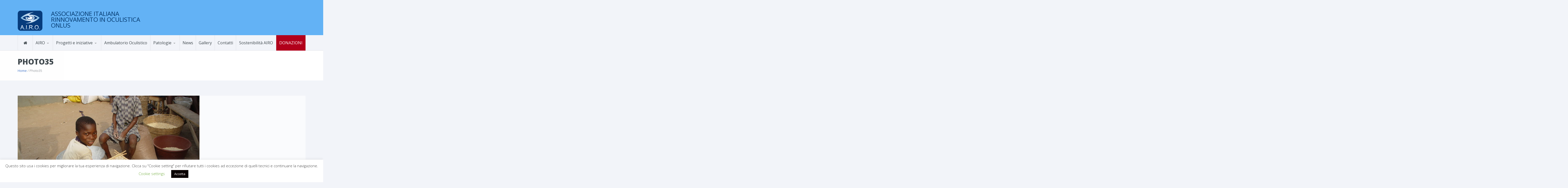

--- FILE ---
content_type: text/html; charset=UTF-8
request_url: https://www.fondazioneairo.it/portfolio_post/photo35/
body_size: 17387
content:
<!DOCTYPE html>




<!--[if lte IE 8]>              <html class="ie8 no-js" lang="it-IT">     <![endif]-->
<!--[if (gte IE 9)|!(IE)]><!--> <html class="not-ie no-js no-fouc" lang="it-IT">  <!--<![endif]-->

<head>
<meta charset="UTF-8" />
<meta name="description" content="Associazione Italiana Rinnovamento In Oculistica &#8211; Onlus ETS"/>
<meta http-equiv="Content-Type" content="text/html; charset=UTF-8" />
<meta name="viewport" content="width=device-width, initial-scale=1.0">

<meta property="og:title" content=" Airovision" />
<meta property="og:description" content="Associazione Italiana Rinnovamento In Oculistica &#8211; Onlus ETS" />
<meta property="og:type" content="cause" />

<meta name="twitter:card" content="summary_large_image">
<meta name="twitter:title" content=" Airovision">
<meta name="twitter:description" content="Associazione Italiana Rinnovamento In Oculistica &#8211; Onlus ETS">


	<link rel="profile" href="http://gmpg.org/xfn/11" />
	<link rel="pingback" href="https://www.fondazioneairo.it/xmlrpc.php" />

	
	<!--[if IE 9]>
		<link rel="stylesheet" href="https://www.fondazioneairo.it/wp-content/themes/candidate/css/ie9.css">
	<![endif]-->
	
	<!--[if lt IE 9]>
		<link href="https://www.fondazioneairo.it/wp-content/themes/candidate/css/jackbox-ie8.css" rel="stylesheet" type="text/css" />
		<link rel="stylesheet" href="https://www.fondazioneairo.it/wp-content/themes/candidate/css/ie.css">
	<![endif]-->
	
	<!--[if gt IE 8]>
		<link href="https://www.fondazioneairo.it/wp-content/themes/candidate/css/jackbox-ie9.css" rel="stylesheet" type="text/css" />
	<![endif]-->
	
	<!--[if IE 7]>
		<link rel="stylesheet" href="https://www.fondazioneairo.it/wp-content/themes/candidate/css/fontello-ie7.css">
	<![endif]-->
	
	
<!--[if lt IE 9]>
	<script src="js/selectivizr-and-extra-selectors.min.js"></script>
	<script src="http://ie7-js.googlecode.com/svn/version/2.1(beta4)/IE8.js"></script>
	<![endif]-->
	
	<style type="text/css">
		.no-fouc {display:none;}
	</style>
	

	

	<title>Photo35 &#8211; Airovision</title>
<link rel='shortcut icon' href='https://www.fondazioneairo.it/wp-content/uploads/2015/01/favicon.ico'/>
<link rel='icon' href='https://www.fondazioneairo.it/wp-content/uploads/2015/01/favicon.ico'/>
 <script type="text/javascript"> 
			 window.paththeme = "https://www.fondazioneairo.it/wp-content/themes/candidate";
			 window.owner_email = "info@airovision.it";
			 window.color_loader = "#63b2f5";
			 window.content_animation = "show";
			 window.sticky_header = "hide";

			 window.added_text = "You've been added to our sign-up list.";
			 window.added_text2 = "That does not look like a valid email.";
			 
			 
		</script> <style type="text/css">
#logo h1 a.logo  {  font-size: 20px !important; color: #dbdbdb !important; font-family: Abel !important;}#main-header { background: #274472  !important; }#newsletter { background: #324e79  !important; }.currentpledgegoal, .audio-progress-bar, html body .dhvc-form-submit:hover, html body .dhvc-form-submit:active, html body .dhvc-form-submit:focus, body .section.full-width-bg .accordion-active .accordion-header, body .section.full-width-bg .accordion-header:hover, body .issue-block:hover a.button, body .filter-dropdown>li>span:hover, body .filter-dropdown.opened>li>span, body #tribe-events-content .tribe-events-calendar td:hover, body .active-sort>button, body .media-item:hover .media-format>div, body .audio-volume-progress, body input[type='submit']:hover, body input[type='reset']:hover, body .tab-header li.active-tab, body .tab-header li:hover, body .product-single-tabs .tab-header li.active-tab, body .product-single-tabs .tab-header li:hover { background: #63b2f5 !important; }.newsletter-form .newsletter-submit:hover .icons, .newsletter-form .newsletter-submit:hover input, body .image-banner:hover a  { background: #4174c5 !important; }body .increase-button, body .decrease-button, body .post-side-meta .post-format, body .banner, body a.button, body button,  body .owl-header .carousel-arrows span, body .banner-rotator-flexslider .flex-control-nav li a.flex-active, body #button-to-top, body .issue-block:hover, body .filter-dropdown>li>span, body #tribe-events-content .tribe-events-calendar th, body .event-meta-block, body .media-format>div, body input[type='submit'], body input[type='reset'], body .tab-header li, body .accordion-header, body .dropcap.squared, body .cart-button, body input.minus, body input.plus, body a.tag { background: #e2eaf2; }body .wpb_images_carousel .vc_images_carousel .vc_carousel-control:hover,  body #bbpress-forums ul.chosen-results li.highlighted, body .increase-button:hover, body .decrease-button:hover, body .numeric-pagination span, body .event-item:hover .date>span, body .banner:hover, body .owl-header .carousel-arrows span:hover, body a.button:hover, body button:hover, body a.button.active-button, body button.active-button, body .banner-rotator-content, body .image-banner a, body .flex-direction-nav a:hover, body #button-to-top:hover, body .post-side-meta .post-format:hover, body .issue-icon, body .chosen-container .chosen-results li.highlighted, body .dropcap.squared.blue, body #content .section.full-width-bg .most-popular .pricing-header, body .shopping-cart:hover .cart-button, body .shop-product-gallery .fullscreen-icon:hover, body input.minus:hover, body input.plus:hover, body .upcoming-events>li:hover .date>span, body a.tag:hover { background: #63b2f5; }body .banner.donate-banner  { background: #ede1e2; }body .banner.donate-banner h5, body .section.full-width-bg .banner.donate-banner h5  { color: #a82512 !important; }body input.minus:hover, body input.plus:hover, body .increase-button:hover, body .decrease-button:hover   { border-color: #63b2f5 !important; }body #main-footer p, body .twitter-widget li, body footer .textwidget { color: #97acc3; }body footer .widget a, body .twitter-widget a { color: #e2eaf2; }body footer a:hover { color: #63b2f5 !important; }body #lower-header #menu-button>span  { color: #1774A8; }body #lower-header #menu-button>div>span  { background: #444; }body #menu-button:hover>span { color: #fff !important; }body #menu-button:hover>div>span { background: #fff!important; }body #menu-button:hover { background: #63b2f5; }body .newsletter-form .newsletter-submit .icons, body .newsletter-form .newsletter-submit input { background: #63b2f5; }body .newsletter-form .newsletter-submit .icons { color: #fff; }body .price ins .amount, body .pledgemaincontainer span:first-child small:first-child, 
	body.single-product .pledgemaincontainer span:first-child{ color: #3e474c !important; }body.single-product .pledgemaincontainer span:first-child small, body a.button.twitter-button:hover{ color: #274472 !important; }body .banner .icons, body .event-meta-block>.icons { color: #c6d0dc; }body .banner:hover .icons { color: #9ccbf8; }body .banner:hover h4, body .section.full-width-bg .banner:hover h4, body .banner-wrapper.mystyle2 .banner:hover h4 { color: #fff !important; }body .banner:hover p, body .section.full-width-bg .banner:hover p { color: #dbe7f2 !important; }body .banner.donate-banner input[type='submit'], body #navigation li.donate-button, body a.button.donate, body button.donate, body #payment input[type='submit'], body input[type='submit'].button.donate  { background: #a82512; }body a.button.add-to-cart-button, body a.added_to_cart.wc-forward  { color: #a82512 !important; }body a.button.add-to-cart-button:after  { color: #c37d78 ; }body a.button.add-to-cart-button:hover, body a.button.add-to-cart-button:hover:after  { color: #c37d78 !important; }body .banner.donate-banner input[type='submit'], body a.button.donate, body button.donate, body #payment input[type='submit'], body input[type='submit'].button.donate  { border-top-color: #be2e17; }body .banner.donate-banner input[type='submit'], body a.button.donate, body button.donate, body #payment input[type='submit'], body input[type='submit'].button.donate  { border-bottom-color: #911f0f; }body .banner.donate-banner input[type='radio']+label  { box-shadow:0 0 1px #a82512; }body #navigation li.donate-button>a  { border-top-color: #be2e17; }body #navigation li.donate-button>a  { border-bottom-color: #911f0f; }body a.button.donate:hover, body button.donate:hover, body #navigation li.donate-button>a:hover, body .banner.donate-banner input[type='submit']:hover  { border-top-color: #d3311a7 !important; }body a.button.donate:hover, body button.donate:hover, body #navigation li.donate-button>a:hover, body .banner.donate-banner input[type='submit']:hover  { border-bottom-color: #911f0f !important; }body .post-side-meta .date { background: #f2f4f9 ; }body .post-side-meta .post-comments { background: #fafbfd ; }body .highlight  { color: #fff ; }body .highlight { background: #4174c5 ; }::selection { color: #fff !important; }*::-moz-selection { color: #fff !important; }::selection { background: #4174c5 !important; }*::-moz-selection { background: #4174c5 !important; }body .banner-rotator-content a.button:hover  { background: #324e79; }body .image-banner img  { border-bottom-color: #f3f7fa; }body .image-banner a   { border-bottom-color: #BFC8D7; }body .image-banner:hover img { border-bottom-color: #7CC5F8; }body .image-banner:hover a   { border-bottom-color: #BFC8D7; }body .sidebar-box.image-banner h3, body .image-banner .button, body .image-banner .button.button-arrow:after   { color: #fff !important; }body .banner-rotator-content h5  { color: #274472 !important; }body .banner-rotator-content h2, body .banner-rotator-content span.date  { color: #fff !important; }body .dhvc-form-flat .dhvc-form-radio input + i:after  { background-color: #95999e !important; }body .chosen-container-single .chosen-single, .universe_funder_contribution, input.input-text.qty, body input[type='text'], body input[type='email'], body input[type='tel'], body input[type='password'], select, textarea,
	body .dhvc-form-flat .chosen-container-multi .chosen-choices, body .dhvc-form-flat .dhvc-form-checkbox input + i:after, body .dhvc-form-flat .chosen-container .chosen-drop, body .dhvc-form-flat .chosen-container-single .chosen-single, body .dhvc-form-flat .dhvc-form-input input, body .dhvc-form-flat .dhvc-form-file input[type=text], body .dhvc-form-flat .dhvc-form-captcha input, body .dhvc-form-flat .dhvc-form-select select, body .dhvc-form-flat .dhvc-form-textarea textarea  { color: #95999e !important; }body #bbpress-forums li.bbp-header,
	body .chosen-container-single .chosen-single, .universe_funder_contribution, input.input-text.qty, body input[type='text'], body input[type='email'], body input[type='tel'], body input[type='password'], select, textarea,
	body .dhvc-form-flat .chosen-container-multi .chosen-choices, body .dhvc-form-flat .dhvc-form-radio i, body .dhvc-form-flat .dhvc-form-checkbox i, body .dhvc-form-flat .chosen-container .chosen-drop, body .dhvc-form-flat .chosen-container-single .chosen-single, body .dhvc-form-flat .dhvc-form-input input, body .dhvc-form-flat .dhvc-form-file input[type=text], body .dhvc-form-flat .dhvc-form-captcha input, body .dhvc-form-flat .dhvc-form-select select, body .dhvc-form-flat .dhvc-form-textarea textarea  { background-color: #fafbfd !important; }body #bbpress-forums ul.bbp-lead-topic, body #bbpress-forums ul.bbp-topics, body #bbpress-forums ul.bbp-forums, body #bbpress-forums ul.bbp-replies, body #bbpress-forums ul.bbp-search-results
	body .quicktags-toolbar, body #bbpress-forums li.bbp-header, body #bbpress-forums li.bbp-footer, body #bbpress-forums li.bbp-body ul.forum, body #bbpress-forums li.bbp-body ul.topic,   
	body .chosen-container-single .chosen-single, .universe_funder_contribution, .increase-button, .decrease-button, input.input-text.qty, body input[type='text'], body input[type='tel'], body input[type='email'], body input[type='password'], select, textarea,
	body .dhvc-form-flat .chosen-container-multi .chosen-choices, body .dhvc-form-flat .dhvc-form-radio i, body .dhvc-form-flat .dhvc-form-checkbox i, body .dhvc-form-flat .chosen-container-single .chosen-single, body .dhvc-form-flat .chosen-container .chosen-results, body .dhvc-form-flat .dhvc-form-input input, body .dhvc-form-flat .dhvc-form-file input[type=text], body .dhvc-form-flat .dhvc-form-captcha input, body .dhvc-form-flat .dhvc-form-select select, body .dhvc-form-flat .dhvc-form-textarea textarea  { border-color: #dee0e5 !important; }#bbpress-forums li.bbp-body ul.forum, #bbpress-forums li.bbp-body ul.topic { border-top: 1px solid #dee0e5 !important; }body .checkout-coupon-form input[type='submit'], #comment-form input[type='submit'], .tribe-events-list .tribe-events-event-cost span, html body button.dhvc-form-submit { border-top-color: #f3f7fa !important; }body .checkout-coupon-form input[type='submit'], #comment-form input[type='submit'], .tribe-events-list .tribe-events-event-cost span, html body button.dhvc-form-submit { border-bottom-color: #bfc8d7 !important; }body .checkout-coupon-form input[type='submit']:hover, #comment-form input[type='submit']:hover, html body .dhvc-form-submit:hover, html body .dhvc-form-submit:active, html body .dhvc-form-submit:focus { border-top-color: #7cc5f8 !important; }body .checkout-coupon-form input[type='submit']:hover, #comment-form input[type='submit']:hover, html body .dhvc-form-submit:hover, html body .dhvc-form-submit:active, html body .dhvc-form-submit:focus { border-bottom-color: #579dd9 !important; }body .newsletter-form .newsletter-submit:hover .icons, body .newsletter-form input[type='submit'] { border-bottom-color: #213b63 !important; }body .newsletter-form .newsletter-submit .icons { border-bottom-color: #213b63; }body input[type='submit'], body .shopping-cart-table input[type='submit'], body .cart-button, body .owl-header .carousel-arrows span, body .tab-header li, body a.button, body button, body #button-to-top, body .accordion-header, body .filter-dropdown>li>span, body .product-single-tabs .tab-header li.active-tab, body .product-single-tabs .tab-header li:hover { border-top-color: #f3f7fa; }body input[type='submit'], body .shopping-cart-table input[type='submit'], body .cart-button, body .owl-header .carousel-arrows span, body .tab-header li, body a.button, body button, body #button-to-top, body .accordion-header, body .filter-dropdown>li>span, body .product-single-tabs .tab-header li.active-tab, body .product-single-tabs .tab-header li:hover { border-bottom-color: #bfc8d7; }body .section.full-width-bg  .accordion-active .accordion-header, body .accordion-header:hover, body input[type='submit']:hover, body .shopping-cart-table input[type='submit']:hover, body .active-sort>button, body .shopping-cart:hover .cart-button, body .owl-header .carousel-arrows span:hover, body a.button:hover, body button:hover, body a.button.active-button, body button.active-button, body #button-to-top:hover, html body .section.full-width-bg .accordion-active .accordion-header, body .section.full-width-bg .accordion-header:hover, body .filter-dropdown>li>span:hover, body .filter-dropdown.opened>li>span, body .product-single-tabs .tab-header li.active-tab, body .product-single-tabs .tab-header li:hover, body .tab-header li.active-tab, body .tab-header li:hover  { border-top-color: #7cc5f8; }body .section.full-width-bg  .accordion-active .accordion-header, body .accordion-header:hover, body input[type='submit']:hover, body .shopping-cart-table input[type='submit']:hover, body .active-sort>button, body .shopping-cart:hover .cart-button, body .owl-header .carousel-arrows span:hover, body .tab-header li.active-tab, body .tab-header li:hover, body a.button:hover, body button:hover, body a.button.active-button, body button.active-button, body #button-to-top:hover, html body .section.full-width-bg .accordion-active .accordion-header, body .section.full-width-bg .accordion-header:hover, body .filter-dropdown>li>span:hover, body .filter-dropdown.opened>li>span, body .product-single-tabs .tab-header li.active-tab, body .product-single-tabs .tab-header li:hover { border-bottom-color: #579dd9; }body #navigation li.donate-button:hover, body #navigation li.donate-button:hover>a, body .banner.donate-banner input[type='submit']:hover, body a.button.donate:hover, body button.donate:hover, body #payment input[type='submit']:hover, body input[type='submit'].button.donate:hover { background: #d3311a !important; }body #navigation li.donate-button:hover>a, body .banner.donate-banner input[type='submit']:hover, body #payment input[type='submit']:hover, body input[type='submit'].button.donate:hover { border-top-color: #d3311a; }body .col-lg-3 .media-button a.button:hover, body .col-lg-9 .col-lg-4 .media-button a.button:hover, body a.button.transparent:hover, body button.transparent:hover, body a.button.transparent:hover:after, body button.transparent:hover:after, body .sidebar-box a.button.transparent:hover:after, body .filter-dropdown ul li:hover, body .filter-dropdown ul li.active-filter, body .dropcap.blue { color: #63b2f5 ; }body .section.full-width-bg .event-popover h6 a { color: #63b2f5 !important; }body .shopping-cart-content { border-color: #63b2f5 ; }body button.button.add-to-cart-button:after { color: #d6aaa7 !important; }body a.button.details-button:hover, body a.button.details-button:hover:after { color: #63b2f5 !important; }body .pledgemaincontainer, body .col-lg-3 .media-button a.button, body .col-lg-9 .col-lg-4 .media-button a.button, body a.button, body button, body a.button.transparent, body button.transparent, body .issue-block:hover .issue-icon, body .filter-dropdown>li>span, body .media-format>div, body input[type='submit'], body input[type='reset'], body a.tag { color: #274472 ; }html body button.dhvc-form-submit, html body .dhvc-form-submit:active, body .dhvc-form-submit:focus, .tribe-events-list .time-details, .tribe-events-list .tribe-events-event-cost span, body #content .section.full-width-bg .accordion-header h6, body #content .section.full-width-bg .tab-header li a h6, body a.button.details-button { color: #274472 !important; }body .banner-rotator-flexslider .flex-control-nav li a  { background: #a3cef3; }body .audio-progress-wrapper, body .volume-bar  { border-color: #808ca4; }body .audio-progress-wrapper, body .volume-bar  { background: #324e79; }body .audio-play-button, body .audio-volume  { border-color: #324e79; }body .audio-player, body .audio-volume .volume-bar:before, body .audio-player  { color: #97acc3; }body .audio-play-button:before  { color: #fff; }.widget_display_stats dd, .widget_display_stats dt, body a, body .category-box a, body .sidebar-box.widget_nav_menu_custom .menu li a, body .sidebar-box.widget_nav_menu .menu li a { color: #4174c5 ; }body .section.full-width-bg .issue-content h4, body .alert-box.info, body .alert-box.info p  { color: #4174c5 !important ; }body .tooltip-inner { background: #4174c5 !important ; }body .tooltip.top .tooltip-arrow { border-top-color: #4174c5 !important ; }body .tooltip.left .tooltip-arrow { border-left-color: #4174c5 !important ; }body .tooltip.bottom .tooltip-arrow { border-bottom-color: #4174c5 !important ; }body .tooltip.right .tooltip-arrow { border-right-color: #4174c5 !important ; }body .event-calendar td .events li { border-color: #ecedf1 ; }body .event-calendar td:hover .events li { border-color: #81c7f8 ; }body a:hover, body blockquote, body .post-side-meta .post-format, body .pricing-price { color: #274472 ; }body a:hover, body .upcoming-events>li:hover h6 a { color: #274472 ; }body .tribe-events-list-separator-month span, body .issue-block:hover .issue-content h4 { color: #274472 !important; }body blockquote { border-left-color: #63b2f5 ; }body #content .section.full-width-bg .pricing-header h4 { color: #63b2f5 !important; }body blockquote.iconic-quote:after, body blockquote.iconic-quote:before { color: #e2eaf2 ; }.tribe-events-list .tribe-events-event-cost span, body .product-single-tabs .tab-header li, html body button.dhvc-form-submit { background: #e2eaf2 !important; }body #main-header blockquote:before, body #main-header blockquote:after { color: #50688c ; }body .accordion-icon:before, body .cart-button { color: #808ca4 ; }body .team-member.big, body .team-member-info, body blockquote, body .issue-block { background: #fafbfd; }body #bbpress-forums ul.chosen-results li, body blockquote, body .issue-block, html body #tribe-events-content .tribe-events-calendar td, body .media-item, body .portfolio-single, body input[type='text'], body input[type='email'], body input[type='password'], body input[type='tel'], body select, body textarea, body .form-select+.chosen-container-single .chosen-single, body input[type='checkbox']+label:before, body input[type='radio']+label:before, body .chosen-container .chosen-drop, body .chosen-container .chosen-results li, body .sidebar-box.white, body .checkout .chosen-container-single .chosen-single, body .woocommerce-account .chosen-container-single .chosen-single, body table, body .chosen-container-single .chosen-single  { background: #fafbfd; }body .accordion-content, body .issue-block:hover .issue-icon, body .event-popover, body .filter-dropdown ul, body .tab { background: #ffffff; }body .audio-player { background: #274472 ; }body .alert-box.info, body .alert-box.info p { background: #d8e1f1; }body .quicktags-toolbar, body .upcoming-events .date>span, body .event-info .date>span { background: #ebf4fc; }body .gray-bg { background: #f2f4f9; }#navigation li:hover, #navigation li:hover>span, #navigation li:hover>a, #navigation>li.current-menu-item, #navigation>li.current-menu-item>span, #navigation>li.current-menu-item>a { color: #fff !important; }body #lower-footer { border-top-color: #324e79 !important; }body .category-box a:hover:before, body #button-to-top:hover, .filter-dropdown>li>span:hover, .filter-dropdown>li>span:hover:after, .filter-dropdown.opened>li>span, .filter-dropdown.opened>li>span:after, body .menu li a:hover:before, body .owl-header .carousel-arrows span:hover, body a.button:hover:after, body button:hover:after, body a.button:hover:before, body button:hover:before, body a.button.active-button:after, body button.active-button:after { color: #fff !important; }body .menu li a:before, body .event-meta-block .social-share li a, body a.button.button-arrow-before:before, body button.button-arrow-before:before, body .button-pagination a.previous:before, body .button-pagination a.next:after, body a.button.button-arrow:after, body button.button-arrow:after, body .owl-header .carousel-arrows span { color: #808ca4 ; }body .bbpress-sidebar ul a:before, body a.button:after, body a.button:before, body button:before, body button:after, body .increase-button, body .decrease-button, body .category-box a:before, body #button-to-top, body .filter-dropdown>li>span:after { color: #808ca4; }body a.button.details-button:after { color: #808ca4 !important; }#navigation li:hover, #navigation li:hover>span, #navigation li:hover>a, #navigation>li.current-menu-item, #navigation>li.current-menu-item>span, #navigation>li.current-menu-item>a { background: #63b2f5  !important; }body a.button.twitter-button:hover { background: #e2eaf2 ; }body a.button.twitter-button:hover { border-top-color: #e2eaf2 ; }body a.button.twitter-button:hover { border-bottom-color: #e2eaf2 ; }body a.button.twitter-button { background: #40bff5 ; }body a.button.twitter-button:hover:before { color: #40BFF5 !important; }body a.button.twitter-button { color: #fff ; }body a.button.twitter-button { border-top-color: #53d2f8 ; }body a.button.twitter-button { border-bottom-color: #36a6d6 ; }body a.button.twitter-button:before { color: #b1e1fa ; }body #navigation>li:hover>a, body #navigation>li:hover>span, body #navigation>li.current-menu-item>a, body #navigation>li.current-menu-item>span { border-top-color: #7cc5f8 ; }body #navigation>li:hover, body #navigation>li:hover>span, body #navigation>li.current-menu-item, body #navigation>li.current-menu-item>span { border-bottom-color: #579dd9 !important; }body #lower-header:before, body #navigation>li>a, body #navigation>li>span { border-top-color: #fff ; }body #navigation li, body #menu-button, body #lower-header:before, body #navigation>li>a, body #navigation>li>span, body #navigation li ul li>a, body #navigation li ul li>span { border-bottom-color: #dee0e5 ; }body #menu-button, body #navigation>li { border-right-color: #dee0e5 ; }body #menu-button, body #navigation>li:first-child { border-left-color: #dee0e5 ; }body #navigation li, body #navigation li>span #navigation li>a { border-color: #dee0e5 !important; }body #navigation>li>a:after, body #navigation>li>span:after, body #navigation li ul li>a:after, body #navigation li ul li>span:after { color: #a8abae ; }body #lower-header, body #navigation>li, body #navigation li ul { background: #f2f4f9 ; }body .media-hover .media-icon { color: #fff ; }body .media-hover .media-icon { background: rgba(16,30,51,0.7) ; }body .media-hover .media-icon:hover { background: rgba(16,30,51,1) ; }body .media-hover .media-icon.share-twitter { background: rgba(85,172,238,0.7) ; }body .media-hover .media-icon.share-twitter:hover { background: rgba(85,172,238,1) ; }body .media-hover .media-icon.share-facebook { background: rgba(59,89,152,0.7) ; }body .media-hover .media-icon.share-facebook:hover { background: rgba(59,89,152,1) ; }
		.section.full-width-bg p, .wpb_text_column p, .textwidget p
		{	
		font-family: 'Open Sans' !important;  color: #3e474c; font-style: normal;  font-size: 15px !important; 
		} 
		
		.section.page-heading h1, body .section.full-width-bg .calendar-header h3 
		{	
		font-family: 'Open Sans' !important;  color: #3e474c; font-style: normal;  font-size: 30px !important; 
		} 
		
		body #newsletter h5
		{	
		font-family: 'Open Sans' !important;  color: #e2eaf2 !important; font-style: normal;  font-size: 14px !important; 
		} 
		
		#content .list li a, #content ul li a
		{	
		font-family: 'Open Sans' !important;  color: #3e474c; font-style: normal;  font-size: 15px !important; 
		} 
		
		footer .menu li a, footer li a, body footer .widget li a
		{	
		font-family: 'Open Sans' !important;  color: #e2eaf2; font-style: normal;  font-size: 15px !important; 
		} 
		
		body .page-heading .breadcrumb
		{	
		font-family: 'Open Sans' !important;  color: #95999e; font-style: normal;  font-size: 13px !important; 
		} 
		
		#lower-footer .copyright
		{	
		font-family: 'Open Sans' !important;  color: #808ca4; font-style: normal;  font-size: 15px !important; 
		} 
		
		body .banner h4, body .section.full-width-bg .banner h4
		{	
		font-family: 'Open Sans' !important;  color: #274472  !important; font-style: normal !important;  font-size: 18px !important; 
		} 
		
		body .banner-wrapper.mystyle2 h4
		{	
		font-family: 'Open Sans' !important;  color: #274472  !important; font-style: normal !important;  font-size: 24px !important; 
		} 
		
		body .banner p, body .section.full-width-bg .banner p
		{	
		font-family: 'Open Sans' !important;  color: #808ca4  !important; font-style: normal !important;  font-size: 15px !important; 
		} 
		
		.sidebar-box h3, .section.full-width-bg .sidebar-box h3, body .section.full-width-bg .sidebar-box h3.custom_sidebar_title
		{	
		font-family: 'Open Sans' !important;  color: #3e474c  !important; font-style: normal !important;  font-size: 18px !important; 
		} 
		
		#main-footer h4
		{	
		font-family: 'Open Sans' !important;  color: #e2eaf2; font-style: normal;  font-size: 18px !important; 
		} 
		
		body .post-side-meta .date .day
		{	
		font-family: 'Open Sans' !important;  color: #95999e; font-style: normal;  font-size: 36px !important; 
		} 
		
		body .post-side-meta .date .month
		{	
		font-family: 'Open Sans' !important;  color: #95999e; font-style: normal;  font-size: 18px !important; 
		} 
		
		header #main-header blockquote, header #main-header p
		{	
		font-family: 'Open Sans' !important;  color: #97acc3; font-style: italic;  font-size: 14px !important; 
		} 
		
		body .event-popover .event-meta li, body .small-caption, body .tribe-events-event-meta address.tribe-events-address, body .tribe-events-list .tribe-events-venue-details, body .event-meta-block p.title, body .post-meta>span, body .post-meta-track, body .upcoming-events .event-content .event-meta, body .calendar-header label, body .media-filters label
		{	
		font-family: 'Open Sans' !important;  color: #95999e; font-style: normal;  font-size: 13px !important; 
		} 
		
		body #navigation li>span, body #navigation li>a
		{	
		font-family: 'Open Sans' !important;  color: #3e474c; font-style: normal; font-size: 16px !important; 
		} 
		
		body #navigation li ul.DropMenu li>a, body #navigation li ul.DropMenu li>span
		{	
		font-family: 'Open Sans' !important;  color: #3e474c; font-style: normal; font-size: 15px !important; 
		} 
		
		.section.full-width-bg h1{font-family: Open Sans !important;  color: #3e474c !important; font-style: normal !important; 	font-size: 30px !important; } 

		.section.full-width-bg h2 {font-family: Open Sans !important;  color: #3e474c !important; font-style: normal !important; 	font-size: 24px !important; } 

	    .section.full-width-bg h3, .latest_news h3, .owl-carousel-container  h3 {font-family: Open Sans !important;  color: #3e474c !important; font-style: normal !important; 	font-size: 18px !important; } 

	    .section.full-width-bg h4 {font-family: Open Sans !important;  color: #3e474c !important; font-style: normal !important; 	font-size: 18px !important; } 

		.section.full-width-bg h5 {font-family: Open Sans !important;  color: #3e474c !important; font-style: normal !important; 	font-size: 18px !important; } 

		.section.full-width-bg h6 {font-family: Open Sans !important;  color: #3e474c !important; font-style: normal !important; 	font-size: 16px !important; } 
		</style><link rel='dns-prefetch' href='//fonts.googleapis.com' />
<link rel='dns-prefetch' href='//s.w.org' />
<link rel="alternate" type="application/rss+xml" title="Airovision &raquo; Feed" href="https://www.fondazioneairo.it/feed/" />
<link rel="alternate" type="application/rss+xml" title="Airovision &raquo; Feed dei commenti" href="https://www.fondazioneairo.it/comments/feed/" />
<link rel="alternate" type="text/calendar" title="Airovision &raquo; iCal Feed" href="https://www.fondazioneairo.it/screening/?ical=1" />
		<script type="text/javascript">
			window._wpemojiSettings = {"baseUrl":"https:\/\/s.w.org\/images\/core\/emoji\/12.0.0-1\/72x72\/","ext":".png","svgUrl":"https:\/\/s.w.org\/images\/core\/emoji\/12.0.0-1\/svg\/","svgExt":".svg","source":{"concatemoji":"https:\/\/www.fondazioneairo.it\/wp-includes\/js\/wp-emoji-release.min.js?ver=5.4.2"}};
			/*! This file is auto-generated */
			!function(e,a,t){var r,n,o,i,p=a.createElement("canvas"),s=p.getContext&&p.getContext("2d");function c(e,t){var a=String.fromCharCode;s.clearRect(0,0,p.width,p.height),s.fillText(a.apply(this,e),0,0);var r=p.toDataURL();return s.clearRect(0,0,p.width,p.height),s.fillText(a.apply(this,t),0,0),r===p.toDataURL()}function l(e){if(!s||!s.fillText)return!1;switch(s.textBaseline="top",s.font="600 32px Arial",e){case"flag":return!c([127987,65039,8205,9895,65039],[127987,65039,8203,9895,65039])&&(!c([55356,56826,55356,56819],[55356,56826,8203,55356,56819])&&!c([55356,57332,56128,56423,56128,56418,56128,56421,56128,56430,56128,56423,56128,56447],[55356,57332,8203,56128,56423,8203,56128,56418,8203,56128,56421,8203,56128,56430,8203,56128,56423,8203,56128,56447]));case"emoji":return!c([55357,56424,55356,57342,8205,55358,56605,8205,55357,56424,55356,57340],[55357,56424,55356,57342,8203,55358,56605,8203,55357,56424,55356,57340])}return!1}function d(e){var t=a.createElement("script");t.src=e,t.defer=t.type="text/javascript",a.getElementsByTagName("head")[0].appendChild(t)}for(i=Array("flag","emoji"),t.supports={everything:!0,everythingExceptFlag:!0},o=0;o<i.length;o++)t.supports[i[o]]=l(i[o]),t.supports.everything=t.supports.everything&&t.supports[i[o]],"flag"!==i[o]&&(t.supports.everythingExceptFlag=t.supports.everythingExceptFlag&&t.supports[i[o]]);t.supports.everythingExceptFlag=t.supports.everythingExceptFlag&&!t.supports.flag,t.DOMReady=!1,t.readyCallback=function(){t.DOMReady=!0},t.supports.everything||(n=function(){t.readyCallback()},a.addEventListener?(a.addEventListener("DOMContentLoaded",n,!1),e.addEventListener("load",n,!1)):(e.attachEvent("onload",n),a.attachEvent("onreadystatechange",function(){"complete"===a.readyState&&t.readyCallback()})),(r=t.source||{}).concatemoji?d(r.concatemoji):r.wpemoji&&r.twemoji&&(d(r.twemoji),d(r.wpemoji)))}(window,document,window._wpemojiSettings);
		</script>
		<style type="text/css">
img.wp-smiley,
img.emoji {
	display: inline !important;
	border: none !important;
	box-shadow: none !important;
	height: 1em !important;
	width: 1em !important;
	margin: 0 .07em !important;
	vertical-align: -0.1em !important;
	background: none !important;
	padding: 0 !important;
}
</style>
	<link rel='stylesheet' id='style-css'  href='https://www.fondazioneairo.it/wp-content/themes/candidate-child/style.css?ver=5.4.2' type='text/css' media='all' />
<link rel='stylesheet' id='bootstrap-css-css'  href='https://www.fondazioneairo.it/wp-content/themes/candidate/css/bootstrap.min.css?ver=5.4.2' type='text/css' media='all' />
<link rel='stylesheet' id='fontello-css-css'  href='https://www.fondazioneairo.it/wp-content/themes/candidate/css/fontello.css?ver=5.4.2' type='text/css' media='all' />
<link rel='stylesheet' id='flexslider-css-css'  href='https://www.fondazioneairo.it/wp-content/themes/candidate/css/flexslider.css?ver=5.4.2' type='text/css' media='all' />
<link rel='stylesheet' id='owl-carousel-css-css'  href='https://www.fondazioneairo.it/wp-content/themes/candidate/css/owl.carousel.css?ver=5.4.2' type='text/css' media='all' />
<link rel='stylesheet' id='responsive-calendar-css-css'  href='https://www.fondazioneairo.it/wp-content/themes/candidate/css/responsive-calendar.css?ver=5.4.2' type='text/css' media='all' />
<link rel='stylesheet' id='chosen-css-css'  href='https://www.fondazioneairo.it/wp-content/themes/candidate/css/chosen.css?ver=5.4.2' type='text/css' media='all' />
<link rel='stylesheet' id='jackbox-css-css'  href='https://www.fondazioneairo.it/wp-content/themes/candidate/jackbox/css/jackbox.min.css?ver=5.4.2' type='text/css' media='all' />
<link rel='stylesheet' id='cloud-zoom-css-css'  href='https://www.fondazioneairo.it/wp-content/themes/candidate/css/cloud-zoom.css?ver=5.4.2' type='text/css' media='all' />
<link rel='stylesheet' id='colorpicker-css-css'  href='https://www.fondazioneairo.it/wp-content/themes/candidate/css/colorpicker.css?ver=5.4.2' type='text/css' media='all' />
<link rel='stylesheet' id='video-js-css-css'  href='https://www.fondazioneairo.it/wp-content/themes/candidate/video-js/video-js.css?ver=5.4.2' type='text/css' media='all' />
<link rel='stylesheet' id='style1-css-css'  href='https://www.fondazioneairo.it/wp-content/themes/candidate/css/style1.css?ver=5.4.2' type='text/css' media='all' />
<link rel='stylesheet' id='tribe-common-skeleton-style-css'  href='https://www.fondazioneairo.it/wp-content/plugins/the-events-calendar/common/src/resources/css/common-skeleton.min.css?ver=4.12.15.1' type='text/css' media='all' />
<link rel='stylesheet' id='tribe-tooltip-css'  href='https://www.fondazioneairo.it/wp-content/plugins/the-events-calendar/common/src/resources/css/tooltip.min.css?ver=4.12.15.1' type='text/css' media='all' />
<link rel='stylesheet' id='wp-block-library-css'  href='https://www.fondazioneairo.it/wp-includes/css/dist/block-library/style.min.css?ver=5.4.2' type='text/css' media='all' />
<link rel='stylesheet' id='contact-form-7-css'  href='https://www.fondazioneairo.it/wp-content/plugins/contact-form-7/includes/css/styles.css?ver=5.0.1' type='text/css' media='all' />
<link rel='stylesheet' id='cookie-law-info-css'  href='https://www.fondazioneairo.it/wp-content/plugins/cookie-law-info/public/css/cookie-law-info-public.css?ver=2.1.3' type='text/css' media='all' />
<link rel='stylesheet' id='cookie-law-info-gdpr-css'  href='https://www.fondazioneairo.it/wp-content/plugins/cookie-law-info/public/css/cookie-law-info-gdpr.css?ver=2.1.3' type='text/css' media='all' />
<link rel='stylesheet' id='image-hover-effects-css-css'  href='https://www.fondazioneairo.it/wp-content/plugins/mega-addons-for-visual-composer/css/ihover.css?ver=5.4.2' type='text/css' media='all' />
<link rel='stylesheet' id='style-css-css'  href='https://www.fondazioneairo.it/wp-content/plugins/mega-addons-for-visual-composer/css/style.css?ver=5.4.2' type='text/css' media='all' />
<link rel='stylesheet' id='font-awesome-latest-css'  href='https://www.fondazioneairo.it/wp-content/plugins/mega-addons-for-visual-composer/css/font-awesome/css/all.css?ver=5.4.2' type='text/css' media='all' />
<link rel='stylesheet' id='rs-plugin-settings-css'  href='https://www.fondazioneairo.it/wp-content/plugins/revslider/rs-plugin/css/settings.css?ver=4.6.93' type='text/css' media='all' />
<style id='rs-plugin-settings-inline-css' type='text/css'>
.tp-caption a{color:#ff7302;text-shadow:none;-webkit-transition:all 0.2s ease-out;-moz-transition:all 0.2s ease-out;-o-transition:all 0.2s ease-out;-ms-transition:all 0.2s ease-out}.tp-caption a:hover{color:#ffa902}
</style>
<link rel='stylesheet' id='OpenSans-css'  href='https://fonts.googleapis.com/css?family=Open+Sans%3A300italic%2C400italic%2C600italic%2C700italic%2C300%2C400%2C600%2C700%2C800&#038;ver=5.4.2' type='text/css' media='all' />
<link rel='stylesheet' id='GreatVibes-css'  href='https://fonts.googleapis.com/css?family=Great+Vibes&#038;ver=5.4.2' type='text/css' media='all' />
<link rel='stylesheet' id='candidat-logofonts-css'  href='https://fonts.googleapis.com/css?family=Abel&#038;ver=5.4.2' type='text/css' media='all' />
<script type='text/javascript'>
/* <![CDATA[ */
var ajaxVars = {"ajaxurl":"https:\/\/www.fondazioneairo.it\/wp-admin\/admin-ajax.php","ajax_nonce":"3125b24f8a"};
/* ]]> */
</script>
<script type='text/javascript' src='https://www.fondazioneairo.it/wp-content/plugins/enable-jquery-migrate-helper/js/jquery/jquery-1.12.4-wp.js?ver=1.12.4-wp'></script>
<script type='text/javascript' src='https://www.fondazioneairo.it/wp-content/plugins/enable-jquery-migrate-helper/js/jquery-migrate/jquery-migrate-1.4.1-wp.js?ver=1.4.1-wp'></script>
<script type='text/javascript' src='https://www.fondazioneairo.it/wp-content/themes/candidate/js/jquery-ui-1.10.4.min.js?ver=1.10.4'></script>
<script type='text/javascript' src='https://www.fondazioneairo.it/wp-content/themes/candidate/js/jquery.queryloader2.min.js?ver=5.4.2'></script>
<script type='text/javascript'>
/* <![CDATA[ */
var Cli_Data = {"nn_cookie_ids":[],"cookielist":[],"non_necessary_cookies":[],"ccpaEnabled":"","ccpaRegionBased":"","ccpaBarEnabled":"","strictlyEnabled":["necessary","obligatoire"],"ccpaType":"gdpr","js_blocking":"1","custom_integration":"","triggerDomRefresh":"","secure_cookies":""};
var cli_cookiebar_settings = {"animate_speed_hide":"500","animate_speed_show":"500","background":"#FFF","border":"#b1a6a6c2","border_on":"","button_1_button_colour":"#0a0101","button_1_button_hover":"#080101","button_1_link_colour":"#fff","button_1_as_button":"1","button_1_new_win":"","button_2_button_colour":"#333","button_2_button_hover":"#292929","button_2_link_colour":"#444","button_2_as_button":"","button_2_hidebar":"","button_3_button_colour":"#0a0202","button_3_button_hover":"#080202","button_3_link_colour":"#fff","button_3_as_button":"1","button_3_new_win":"","button_4_button_colour":"#000","button_4_button_hover":"#000000","button_4_link_colour":"#62a329","button_4_as_button":"","button_7_button_colour":"#61a229","button_7_button_hover":"#4e8221","button_7_link_colour":"#fff","button_7_as_button":"1","button_7_new_win":"","font_family":"inherit","header_fix":"","notify_animate_hide":"1","notify_animate_show":"","notify_div_id":"#cookie-law-info-bar","notify_position_horizontal":"right","notify_position_vertical":"bottom","scroll_close":"","scroll_close_reload":"","accept_close_reload":"","reject_close_reload":"","showagain_tab":"","showagain_background":"#fff","showagain_border":"#000","showagain_div_id":"#cookie-law-info-again","showagain_x_position":"100px","text":"#333333","show_once_yn":"","show_once":"10000","logging_on":"","as_popup":"","popup_overlay":"1","bar_heading_text":"","cookie_bar_as":"banner","popup_showagain_position":"bottom-right","widget_position":"left"};
var log_object = {"ajax_url":"https:\/\/www.fondazioneairo.it\/wp-admin\/admin-ajax.php"};
/* ]]> */
</script>
<script type='text/javascript' src='https://www.fondazioneairo.it/wp-content/plugins/cookie-law-info/public/js/cookie-law-info-public.js?ver=2.1.3'></script>
<script type='text/javascript' src='https://www.fondazioneairo.it/wp-content/plugins/revslider/rs-plugin/js/jquery.themepunch.tools.min.js?ver=4.6.93'></script>
<script type='text/javascript' src='https://www.fondazioneairo.it/wp-content/plugins/revslider/rs-plugin/js/jquery.themepunch.revolution.min.js?ver=4.6.93'></script>
<link rel='https://api.w.org/' href='https://www.fondazioneairo.it/wp-json/' />
<link rel="EditURI" type="application/rsd+xml" title="RSD" href="https://www.fondazioneairo.it/xmlrpc.php?rsd" />
<link rel="wlwmanifest" type="application/wlwmanifest+xml" href="https://www.fondazioneairo.it/wp-includes/wlwmanifest.xml" /> 
<link rel='prev' title='Photo34' href='https://www.fondazioneairo.it/portfolio_post/photo34/' />
<link rel='next' title='Photo36' href='https://www.fondazioneairo.it/portfolio_post/photo36/' />
<meta name="generator" content="WordPress 5.4.2" />
<link rel="canonical" href="https://www.fondazioneairo.it/portfolio_post/photo35/" />
<link rel='shortlink' href='https://www.fondazioneairo.it/?p=820' />
<link rel="alternate" type="application/json+oembed" href="https://www.fondazioneairo.it/wp-json/oembed/1.0/embed?url=https%3A%2F%2Fwww.fondazioneairo.it%2Fportfolio_post%2Fphoto35%2F" />
<link rel="alternate" type="text/xml+oembed" href="https://www.fondazioneairo.it/wp-json/oembed/1.0/embed?url=https%3A%2F%2Fwww.fondazioneairo.it%2Fportfolio_post%2Fphoto35%2F&#038;format=xml" />
		<script type="text/javascript">
			jQuery(document).ready(function() {
				// CUSTOM AJAX CONTENT LOADING FUNCTION
				var ajaxRevslider = function(obj) {
				
					// obj.type : Post Type
					// obj.id : ID of Content to Load
					// obj.aspectratio : The Aspect Ratio of the Container / Media
					// obj.selector : The Container Selector where the Content of Ajax will be injected. It is done via the Essential Grid on Return of Content
					
					var content = "";

					data = {};
					
					data.action = 'revslider_ajax_call_front';
					data.client_action = 'get_slider_html';
					data.token = '9f857efe12';
					data.type = obj.type;
					data.id = obj.id;
					data.aspectratio = obj.aspectratio;
					
					// SYNC AJAX REQUEST
					jQuery.ajax({
						type:"post",
						url:"https://www.fondazioneairo.it/wp-admin/admin-ajax.php",
						dataType: 'json',
						data:data,
						async:false,
						success: function(ret, textStatus, XMLHttpRequest) {
							if(ret.success == true)
								content = ret.data;								
						},
						error: function(e) {
							console.log(e);
						}
					});
					
					 // FIRST RETURN THE CONTENT WHEN IT IS LOADED !!
					 return content;						 
				};
				
				// CUSTOM AJAX FUNCTION TO REMOVE THE SLIDER
				var ajaxRemoveRevslider = function(obj) {
					return jQuery(obj.selector+" .rev_slider").revkill();
				};

				// EXTEND THE AJAX CONTENT LOADING TYPES WITH TYPE AND FUNCTION
				var extendessential = setInterval(function() {
					if (jQuery.fn.tpessential != undefined) {
						clearInterval(extendessential);
						if(typeof(jQuery.fn.tpessential.defaults) !== 'undefined') {
							jQuery.fn.tpessential.defaults.ajaxTypes.push({type:"revslider",func:ajaxRevslider,killfunc:ajaxRemoveRevslider,openAnimationSpeed:0.3});   
							// type:  Name of the Post to load via Ajax into the Essential Grid Ajax Container
							// func: the Function Name which is Called once the Item with the Post Type has been clicked
							// killfunc: function to kill in case the Ajax Window going to be removed (before Remove function !
							// openAnimationSpeed: how quick the Ajax Content window should be animated (default is 0.3)
						}
					}
				},30);
			});
		</script>
		<meta name="tec-api-version" content="v1"><meta name="tec-api-origin" content="https://www.fondazioneairo.it"><link rel="https://theeventscalendar.com/" href="https://www.fondazioneairo.it/wp-json/tribe/events/v1/" />
        <script type="text/javascript">
            var jQueryMigrateHelperHasSentDowngrade = false;

			window.onerror = function( msg, url, line, col, error ) {
				// Break out early, do not processing if a downgrade reqeust was already sent.
				if ( jQueryMigrateHelperHasSentDowngrade ) {
					return true;
                }

				var xhr = new XMLHttpRequest();
				var nonce = 'a614152601';
				var jQueryFunctions = [
					'andSelf',
					'browser',
					'live',
					'boxModel',
					'support.boxModel',
					'size',
					'swap',
					'clean',
					'sub',
                ];
				var match_pattern = /\)\.(.+?) is not a function/;
                var erroredFunction = msg.match( match_pattern );

                // If there was no matching functions, do not try to downgrade.
                if ( typeof erroredFunction !== 'object' || typeof erroredFunction[1] === "undefined" || -1 === jQueryFunctions.indexOf( erroredFunction[1] ) ) {
                    return true;
                }

                // Set that we've now attempted a downgrade request.
                jQueryMigrateHelperHasSentDowngrade = true;

				xhr.open( 'POST', 'https://www.fondazioneairo.it/wp-admin/admin-ajax.php' );
				xhr.setRequestHeader( 'Content-Type', 'application/x-www-form-urlencoded' );
				xhr.onload = function () {
					var response,
                        reload = false;

					if ( 200 === xhr.status ) {
                        try {
                        	response = JSON.parse( xhr.response );

                        	reload = response.data.reload;
                        } catch ( e ) {
                        	reload = false;
                        }
                    }

					// Automatically reload the page if a deprecation caused an automatic downgrade, ensure visitors get the best possible experience.
					if ( reload ) {
						location.reload();
                    }
				};

				xhr.send( encodeURI( 'action=jquery-migrate-downgrade-version&_wpnonce=' + nonce ) );

				// Suppress error alerts in older browsers
				return true;
			}
        </script>

		<meta name="generator" content="Powered by WPBakery Page Builder - drag and drop page builder for WordPress."/>
<!--[if lte IE 9]><link rel="stylesheet" type="text/css" href="https://www.fondazioneairo.it/wp-content/plugins/js_composer/assets/css/vc_lte_ie9.min.css" media="screen"><![endif]--><noscript><style type="text/css"> .wpb_animate_when_almost_visible { opacity: 1; }</style></noscript>	
	

	
			
		
	<script type="text/javascript">
		(function($) {

		$(document).ready(function(){
		
			$('html').show();
			
			var window_w = $(window).width();
			var window_h = $(window).height();
			var window_s = $(window).scrollTop();
			
			$("body").queryLoader2({
				backgroundColor: '#f2f4f9',
				barColor: color_loader,
				barHeight: 4,
				percentage:false,
				deepSearch:true,
				minimumTime:1000,
				onComplete: function(){
					
					$('.animate-onscroll').filter(function(index){
					
						return this.offsetTop < (window_s + window_h);
						
					}).each(function(index, value){
						
						var el = $(this);
						var el_y = $(this).offset().top;
						
						if((window_s) > el_y){
							$(el).addClass('animated fadeInDown').removeClass('animate-onscroll');
							setTimeout(function(){
								$(el).css('opacity','1').removeClass('animated fadeInDown');
							},2000);
						}
						
					});
					
				}
			});
			
		});
		
		})(jQuery);	
	</script>
	
	
		
	


		
	<script>
  (function(i,s,o,g,r,a,m){i['GoogleAnalyticsObject']=r;i[r]=i[r]||function(){
  (i[r].q=i[r].q||[]).push(arguments)},i[r].l=1*new Date();a=s.createElement(o),
  m=s.getElementsByTagName(o)[0];a.async=1;a.src=g;m.parentNode.insertBefore(a,m)
  })(window,document,'script','//www.google-analytics.com/analytics.js','ga');

  ga('create', 'UA-68975519-1', 'auto');
  ga('set', 'anonymizeIp', true);
  ga('send', 'pageview');

  </script>
	

	
</head>

<style>body, body.boxed-layout { background-color: #f2f4f9; background-image:none;}</style>

<body class="portfolio_post-template-default single single-portfolio_post postid-820 tribe-no-js tribe-bar-is-disabled sticky-header-on tablet-sticky-header wide wpb-js-composer js-comp-ver-5.4.8.4 vc_responsive" >

 <div id="fb-root"></div>
	<script>(function(d, s, id) {
	  var js, fjs = d.getElementsByTagName(s)[0];
	  if (d.getElementById(id)) return;
	  js = d.createElement(s); js.id = id;
	  js.src = "//connect.facebook.net/en_US/sdk.js#xfbml=1&version=v2.0";
	  fjs.parentNode.insertBefore(js, fjs);
	}(document, 'script', 'facebook-jssdk'));</script>
 
	
	
	
	
	<!-- Container -->
	<div class="container">

	<!-- Header -->
	<header id="header" class="animate-onscroll">
		
		<!-- Main Header -->
		<div id="main-header">
			
			<div class="container">
			
			<div class="row">

				<!-- Logo -->
				<div id="logo" class="">
											<a href="https://www.fondazioneairo.it/" class="logo" style="" >
						   <img class="logo_img" alt="Logo" src="https://www.fondazioneairo.it/wp-content/uploads/2015/09/logo-airo.png"/>
						</a>
									</div>
				<!-- /Logo -->
		
				<!-- Main Quote -->
				<div class="main_quote ">
										<blockquote>ASSOCIAZIONE ITALIANA RINNOVAMENTO IN OCULISTICA ONLUS</blockquote>									</div>
				<!-- /Main Quote -->
						
				<!-- Newsletter -->
				<div class="top_newsletter ">
										
					
				</div>
				<!-- /Newsletter -->
	
			</div>
			
			</div>
			
		</div>
		<!-- /Main Header -->
	
	
	<!-- Lower Header -->
	<div id="lower-header">
		
		<div class="container">
		
		<div id="menu-button">
			<div>
			<span></span>
			<span></span>
			<span></span>
			</div>
			<span>Menu</span>
		</div>
	

		<ul id="navigation" class=""><li id="menu-item-536" class="home-link menu-item menu-item-type-post_type menu-item-object-page menu-item-home home-button menu-item-536"><a href="https://www.fondazioneairo.it/"><i class="icons icon-home"></i></a></li>
<li id="menu-item-725" class="menu-item menu-item-type-post_type menu-item-object-page menu-item-has-children menu-item-725"><a href="https://www.fondazioneairo.it/chi-siamo/">AIRO</a>
<ul class="DropMenu">
	<li id="menu-item-978" class="menu-item menu-item-type-post_type menu-item-object-page menu-item-978"><a href="https://www.fondazioneairo.it/collaboratori/">Chi siamo</a></li>
	<li id="menu-item-1238" class="menu-item menu-item-type-post_type menu-item-object-page menu-item-1238"><a href="https://www.fondazioneairo.it/chi-siamo/">La nostra missione</a></li>
	<li id="menu-item-1237" class="menu-item menu-item-type-post_type menu-item-object-page menu-item-1237"><a href="https://www.fondazioneairo.it/collaboratori/organigramma/">Organigramma</a></li>
	<li id="menu-item-1157" class="menu-item menu-item-type-post_type menu-item-object-page menu-item-1157"><a href="https://www.fondazioneairo.it/rendicontazione/">Rendicontazione</a></li>
</ul>
</li>
<li id="menu-item-601" class="menu-item menu-item-type-post_type menu-item-object-page menu-item-has-children menu-item-601"><a href="https://www.fondazioneairo.it/progetti-e-iniziative/">Progetti e iniziative</a>
<ul class="DropMenu">
	<li id="menu-item-977" class="menu-item menu-item-type-taxonomy menu-item-object-category menu-item-has-children menu-item-977"><a href="https://www.fondazioneairo.it/category/missioni-umanitarie/">Missioni umanitarie</a>
<ul>
		<li id="menu-item-1287" class="menu-item menu-item-type-post_type menu-item-object-page menu-item-1287"><a href="https://www.fondazioneairo.it/ghana/">Ghana</a></li>
		<li id="menu-item-1297" class="menu-item menu-item-type-post_type menu-item-object-page menu-item-1297"><a href="https://www.fondazioneairo.it/madagascar/">Madagascar</a></li>
	</ul>
</li>
	<li id="menu-item-1015" class="menu-item menu-item-type-custom menu-item-object-custom menu-item-1015"><a href="/screening">Screening</a></li>
	<li id="menu-item-1346" class="menu-item menu-item-type-post_type menu-item-object-page menu-item-1346"><a href="https://www.fondazioneairo.it/progetti-e-iniziative/campagna-di-screening-congiunto-oculistico-pediatrico-nelle-scuole/">Campagna di Screening Congiunto Oculistico-Pediatrico nelle Scuole</a></li>
	<li id="menu-item-1266" class="menu-item menu-item-type-post_type menu-item-object-page menu-item-1266"><a href="https://www.fondazioneairo.it/progetto-maso-faly-madagascar/">Progetto Maso Faly – Madagascar</a></li>
	<li id="menu-item-1279" class="menu-item menu-item-type-post_type menu-item-object-page menu-item-1279"><a href="https://www.fondazioneairo.it/progetto-look-at-your-sight-ghana/">Progetto &#8220;Look at your sight&#8221; &#8211; Ghana</a></li>
</ul>
</li>
<li id="menu-item-1014" class="menu-item menu-item-type-post_type menu-item-object-page menu-item-1014"><a href="https://www.fondazioneairo.it/prenota-ambulatorio/">Ambulatorio Oculistico</a></li>
<li id="menu-item-648" class="menu-item menu-item-type-post_type menu-item-object-page menu-item-has-children menu-item-648"><a href="https://www.fondazioneairo.it/cataratta/">Patologie</a>
<ul class="DropMenu">
	<li id="menu-item-643" class="menu-item menu-item-type-post_type menu-item-object-page menu-item-643"><a href="https://www.fondazioneairo.it/cataratta/">Cataratta</a></li>
	<li id="menu-item-647" class="menu-item menu-item-type-post_type menu-item-object-page menu-item-647"><a href="https://www.fondazioneairo.it/cheratocono/">Cheratocono</a></li>
	<li id="menu-item-680" class="menu-item menu-item-type-post_type menu-item-object-page menu-item-680"><a href="https://www.fondazioneairo.it/degenerazione-maculare/">Degenerazione Maculare</a></li>
	<li id="menu-item-683" class="menu-item menu-item-type-post_type menu-item-object-page menu-item-683"><a href="https://www.fondazioneairo.it/glaucoma/">Glaucoma</a></li>
	<li id="menu-item-686" class="menu-item menu-item-type-post_type menu-item-object-page menu-item-686"><a href="https://www.fondazioneairo.it/retinopatia-diabetica/">Retinopatia Diabetica</a></li>
</ul>
</li>
<li id="menu-item-500" class="menu-item menu-item-type-post_type menu-item-object-page menu-item-500"><a href="https://www.fondazioneairo.it/news/">News</a></li>
<li id="menu-item-848" class="menu-item menu-item-type-post_type menu-item-object-page menu-item-848"><a href="https://www.fondazioneairo.it/gallery/">Gallery</a></li>
<li id="menu-item-514" class="menu-item menu-item-type-post_type menu-item-object-page menu-item-514"><a href="https://www.fondazioneairo.it/contatti/">Contatti</a></li>
<li id="menu-item-1147" class="menu-item menu-item-type-post_type menu-item-object-page menu-item-1147"><a href="https://www.fondazioneairo.it/home-v3/sostenibilita-airo/">Sostenibilità AIRO</a></li>
<li id="menu-item-610" class="donate-button menu-item menu-item-type-post_type menu-item-object-page menu-item-610"><a href="https://www.fondazioneairo.it/donazioni/">Donazioni</a></li>
</ul>	
		</div>
					
	</div>
	<!-- /Lower Header -->
	</header>
	<!-- /Header -->

<section id="content">	
			
	<!-- Page Heading -->
	<section class="section page-heading animate-onscroll">
		
		<h1>Photo35</h1>
		
								<p class="breadcrumb"><a href='https://www.fondazioneairo.it/'>Home</a> / Photo35</p>								
		
	</section>
	<!-- Page Heading -->

	
	
		
		
		
		
	<!-- Section -->
	<section class="section full-width-bg gray-bg">
		
		<div class="row">
				<div class="col-lg-12 col-md-12 col-sm-12">
				
			<!-- Portfolio Single -->
			<div class="portfolio-single">
	
								<img width="720" height="540" src="https://www.fondazioneairo.it/wp-content/uploads/2015/10/31039_121959911157999_3203215_n.jpg" class="attachment-post-full size-post-full wp-post-image" alt="Photo35" srcset="https://www.fondazioneairo.it/wp-content/uploads/2015/10/31039_121959911157999_3203215_n.jpg 720w, https://www.fondazioneairo.it/wp-content/uploads/2015/10/31039_121959911157999_3203215_n-300x225.jpg 300w" sizes="(max-width: 720px) 100vw, 720px" />				


				

			
				

					<div class="row">
								
								<div class="col-lg-5 col-md-5 col-sm-12 animate-onscroll">
									
									<h6>Project Details</h6>
									
									<table class="project-details">
										
										<tr>
											<td>Date:</td>
											<td>Ott 05 2015</td>
										</tr>
										
										<tr>
											<td>Category:</td>
											<td><a href="https://www.fondazioneairo.it/portfolio-category/photos-2/">Photos</a></td>
										</tr>
										
										<tr>
											<td>Author:</td>
											<td><a href="https://www.fondazioneairo.it/author/staff/" title="Articoli scritti da staff" rel="author">staff</a></td>
										</tr>
										
										<tr>
											<td>Skills:</td>
											<td></td>
										</tr>
										
										<tr>
											<td>Comments:</td>
											<td><a href="#comment-form">0</a></td>
										</tr>
										
										<tr>
											<td>Tags:</td>
											<td></td>
										</tr>
										
										<tr>
											<td>Project URL:</td>
											<td><a href=" " class="button transparent button-arrow">View Project</a></td>
										</tr>
										
										<tr>
											<td>Share this:</td>
											<td>
												<ul class="social-share">
													<li class="facebook"><a href="#" class="tooltip-ontop" title="Facebook"><i class="icons icon-facebook"></i></a></li>
													<li class="twitter"><a href="#" class="tooltip-ontop" title="Twitter"><i class="icons icon-twitter"></i></a></li>
													<li class="google"><a href="#" class="tooltip-ontop" title="Google Plus"><i class="icons icon-gplus"></i></a></li>
													<li class="pinterest"><a href="#" class="tooltip-ontop" title="Pinterest"><i class="icons icon-pinterest-3"></i></a></li>
													<li class="email"><a href="#" class="tooltip-ontop" title="Email"><i class="icons icon-mail"></i></a></li>
												</ul>
											</td>
										</tr>
										
									</table>
									
								</div>
								
								<div class="col-lg-7 col-md-7 col-sm-12 animate-onscroll">
									
									<h6>Description</h6>
									
																	</div>
							
					</div>
				
				
			</div>
			<!-- /Portfolio Single -->
				
				
				
				
				
				
				
			<div class="row portfolio-pagination">
							
				<div class="col-lg-4 col-md-4 col-sm-4 button-pagination align-left animate-onscroll">
				<a class=" button big previous " href="https://www.fondazioneairo.it/portfolio_post/photo34/" rel="prev">Prev project</a>				</div>
				
				<div class="col-lg-4 col-md-4 col-sm-4 align-center animate-onscroll">
					<a href="" class="button big">All projects</a>
				</div>
				
				<div class="col-lg-4 col-md-4 col-sm-4 button-pagination align-right animate-onscroll">
					<a class=" button big next " href="https://www.fondazioneairo.it/portfolio_post/photo36/" rel="next">Next project</a>				</div>
				
			</div>	

				
			<h3 class="animate-onscroll row-separator-caption">Related Projects</h3>
			<div class="related-media-items row">
			<!-- Related Articles -->
							<div class="col-lg-3 col-md-3 col-sm-6">
			
				
						
			
							<!-- Media Item -->
							<div class="media-item gallery-media animate-onscroll  post-801 portfolio_post type-portfolio_post status-publish has-post-thumbnail hentry portfolio-category-photos-2">
																<div class="media-image">
								
									<img width="263" height="177" src="https://www.fondazioneairo.it/wp-content/uploads/2015/10/166369_184671408220182_3538975_n-263x177.jpg" class="attachment-latest-post size-latest-post wp-post-image" alt="Photo16" srcset="https://www.fondazioneairo.it/wp-content/uploads/2015/10/166369_184671408220182_3538975_n-263x177.jpg 263w, https://www.fondazioneairo.it/wp-content/uploads/2015/10/166369_184671408220182_3538975_n-500x335.jpg 500w" sizes="(max-width: 263px) 100vw, 263px" />									
									<div class="media-hover">
										<div class="media-icons">
											<a href="https://www.fondazioneairo.it/wp-content/uploads/2015/10/166369_184671408220182_3538975_n.jpg" data-group="media-jackbox" data-thumbnail="https://www.fondazioneairo.it/wp-content/uploads/2015/10/166369_184671408220182_3538975_n-263x177.jpg" class="jackbox media-icon"><i class="icons icon-zoom-in"></i></a>
											<a href="https://www.fondazioneairo.it/portfolio_post/photo16/" class="media-icon"><i class="icons icon-link"></i></a>
										</div>
									</div>
								
								</div>
																		
									<h4 class="related-title"><a href="https://www.fondazioneairo.it/portfolio_post/photo16/">Photo16</a></h4>
							</div>
							<!-- /Media Item -->	
	
		</div>
        		<div class="col-lg-3 col-md-3 col-sm-6">
			
				
						
			
							<!-- Media Item -->
							<div class="media-item gallery-media animate-onscroll  post-818 portfolio_post type-portfolio_post status-publish has-post-thumbnail hentry portfolio-category-photos-2">
																<div class="media-image">
								
									<img width="263" height="177" src="https://www.fondazioneairo.it/wp-content/uploads/2015/10/31039_121959944491329_1832436_n-263x177.jpg" class="attachment-latest-post size-latest-post wp-post-image" alt="Photo33" srcset="https://www.fondazioneairo.it/wp-content/uploads/2015/10/31039_121959944491329_1832436_n-263x177.jpg 263w, https://www.fondazioneairo.it/wp-content/uploads/2015/10/31039_121959944491329_1832436_n-500x335.jpg 500w" sizes="(max-width: 263px) 100vw, 263px" />									
									<div class="media-hover">
										<div class="media-icons">
											<a href="https://www.fondazioneairo.it/wp-content/uploads/2015/10/31039_121959944491329_1832436_n.jpg" data-group="media-jackbox" data-thumbnail="https://www.fondazioneairo.it/wp-content/uploads/2015/10/31039_121959944491329_1832436_n-263x177.jpg" class="jackbox media-icon"><i class="icons icon-zoom-in"></i></a>
											<a href="https://www.fondazioneairo.it/portfolio_post/photo33/" class="media-icon"><i class="icons icon-link"></i></a>
										</div>
									</div>
								
								</div>
																		
									<h4 class="related-title"><a href="https://www.fondazioneairo.it/portfolio_post/photo33/">Photo33</a></h4>
							</div>
							<!-- /Media Item -->	
	
		</div>
        		<div class="col-lg-3 col-md-3 col-sm-6">
			
				
						
			
							<!-- Media Item -->
							<div class="media-item gallery-media animate-onscroll  post-845 portfolio_post type-portfolio_post status-publish has-post-thumbnail hentry portfolio-category-photos-2">
																<div class="media-image">
								
									<img width="263" height="177" src="https://www.fondazioneairo.it/wp-content/uploads/2015/10/31039_121959764491347_5186018_n-263x177.jpg" class="attachment-latest-post size-latest-post wp-post-image" alt="Photo48" srcset="https://www.fondazioneairo.it/wp-content/uploads/2015/10/31039_121959764491347_5186018_n-263x177.jpg 263w, https://www.fondazioneairo.it/wp-content/uploads/2015/10/31039_121959764491347_5186018_n-500x335.jpg 500w" sizes="(max-width: 263px) 100vw, 263px" />									
									<div class="media-hover">
										<div class="media-icons">
											<a href="https://www.fondazioneairo.it/wp-content/uploads/2015/10/31039_121959764491347_5186018_n.jpg" data-group="media-jackbox" data-thumbnail="https://www.fondazioneairo.it/wp-content/uploads/2015/10/31039_121959764491347_5186018_n-263x177.jpg" class="jackbox media-icon"><i class="icons icon-zoom-in"></i></a>
											<a href="https://www.fondazioneairo.it/portfolio_post/photo48/" class="media-icon"><i class="icons icon-link"></i></a>
										</div>
									</div>
								
								</div>
																		
									<h4 class="related-title"><a href="https://www.fondazioneairo.it/portfolio_post/photo48/">Photo48</a></h4>
							</div>
							<!-- /Media Item -->	
	
		</div>
        		<div class="col-lg-3 col-md-3 col-sm-6">
			
				
						
			
							<!-- Media Item -->
							<div class="media-item gallery-media animate-onscroll  post-787 portfolio_post type-portfolio_post status-publish has-post-thumbnail hentry portfolio-category-photos-2">
																<div class="media-image">
								
									<img width="263" height="177" src="https://www.fondazioneairo.it/wp-content/uploads/2015/10/168658_186446534709336_3570918_n-263x177.jpg" class="attachment-latest-post size-latest-post wp-post-image" alt="Photo02" srcset="https://www.fondazioneairo.it/wp-content/uploads/2015/10/168658_186446534709336_3570918_n-263x177.jpg 263w, https://www.fondazioneairo.it/wp-content/uploads/2015/10/168658_186446534709336_3570918_n-500x335.jpg 500w" sizes="(max-width: 263px) 100vw, 263px" />									
									<div class="media-hover">
										<div class="media-icons">
											<a href="https://www.fondazioneairo.it/wp-content/uploads/2015/10/168658_186446534709336_3570918_n.jpg" data-group="media-jackbox" data-thumbnail="https://www.fondazioneairo.it/wp-content/uploads/2015/10/168658_186446534709336_3570918_n-263x177.jpg" class="jackbox media-icon"><i class="icons icon-zoom-in"></i></a>
											<a href="https://www.fondazioneairo.it/portfolio_post/photo02/" class="media-icon"><i class="icons icon-link"></i></a>
										</div>
									</div>
								
								</div>
																		
									<h4 class="related-title"><a href="https://www.fondazioneairo.it/portfolio_post/photo02/">Photo02</a></h4>
							</div>
							<!-- /Media Item -->	
	
		</div>
        			<!-- /Related Articles -->
			</div>
			
			
						
		</div>	
		
					
			
			
		<!-- Sidebar -->
			
			

				
		</div>
				
	</section>
	<!-- /Section -->	
		
		
		
		
		
		
		
		
</section>		


<!-- Footer -->

			<footer id="footer">
				
				<!-- Upper Footer -->
				
				<!-- Main Footer -->
				<div id="main-footer" style="background-color:#274472">
					
					<div class="row" id="container-main-footer" >
					<div class="item col-lg-4 col-md-4 col-sm-6 animate-onscroll "><div id="text-4" class="widget widget_text">			<div class="textwidget">NUMERO VERDE<br/>
dalle 9:00 alle 19:00<br/>
<img src="https://www.fondazioneairo.it/wp-content/uploads/2021/02/logo_chiamata_gratuita-e1613149706567.png"></div>
		</div></div><div class="item col-lg-4 col-md-4 col-sm-6 animate-onscroll "><div id="text-2" class="widget widget_text"><h4 class="footer_widget_title">Cos’è l’A.I.R.O.?</h4>			<div class="textwidget"><p>L’Associazione Italiana Rinnovamento in Oculistica è una Onlus, Organizzazione senza scopo di lucro di Utilità Sociale, legalmente riconosciuta.</p>
</div>
		</div></div><div class="item col-lg-4 col-md-4 col-sm-6 animate-onscroll "><div id="text-5" class="widget widget_text">			<div class="textwidget">Denominazione e C.F. soggetto ricevente: A.I.R.O. Associazione Italiana Rinnovamento in Oculistica – ONLUS, C.F. 95045110632 - P.IVA 09880701215;<br>
-  Denominazione soggetto erogante: Ministero del Lavoro e delle Politiche sociali.<br>
Contributi ricevuti:<br> 
- Anno 2024 euro 13.336,61.<br> 
- Anno 2023 euro 11.477,43.<br> 
- Anno 2020 euro 14.527,73.<br> 
- Anno 2018 euro 20.211,29.<br>
- Anno 2019 euro 23.041,65.<br>
-  Causale: Erogazione Cinque per Mille.</div>
		</div></div>					</div>
					
				</div>
								<!-- /Main Footer -->

				
				
				<!-- Lower Footer -->
				<div id="lower-footer" style="background-color:#274472" >
					
					<div class="row">
						
						<div class="col-lg-4 col-md-4 col-sm-4 animate-onscroll">
						
							<p class="copyright">© 2021 AIRO Onlus. All Rights Reserved.</p>
							
						</div>
						
						<div class="col-lg-8 col-md-8 col-sm-8 animate-onscroll">
							<div class="social-media">
								<ul class="social-icons">
								
																		<li class="facebook"><a target="_blank" href="https://www.facebook.com/AIRO-onlus-121795381174452" class="tooltip-ontop" title="Facebook"><i class="icons icon-facebook"></i></a></li>
										
								
																		
																		
																		<li class="youtube"><a target="_blank" href="https://www.youtube.com/playlist?list=LL7cBcIdYIUsnzF_WCfNyjmQ" class="tooltip-ontop" title="Youtube"><i class="icons icon-youtube-1"></i></a></li>
																		
																		
																		<li class="email"><a target="_blank"  href="mailto:mailto:airo@outlook.it" class="tooltip-ontop" title="Email"><i class="icons icon-mail"></i></a></li>
																		
																		
								</ul>
								
															</div>

						</div>
						
					</div>
					
				</div>
				<!-- /Lower Footer -->
				
			</footer>
		<!-- Footer -->
	


	    <!-- Back To Top -->
	<a href="#" id="button-to-top"><i class="icons icon-up-dir"></i></a>
        

		
		
		
	
	
	</div>
	<!-- /Container -->

		
	 
	<!--googleoff: all--><div id="cookie-law-info-bar" data-nosnippet="true"><span>Questo sito usa i cookies per migliorare la tua esperienza di navigazione. Clicca su "Cookie setting" per rifiutare tutti i cookies ad eccezione di quelli tecnici e continuare la navigazione. <a role='button' class="cli_settings_button" style="margin:5px 20px 5px 20px">Cookie settings</a><a role='button' id="cookie_action_close_header" class="medium cli-plugin-button cli-plugin-main-button cookie_action_close_header cli_action_button wt-cli-accept-btn" style="margin:5px">Accetta</a></span></div><div id="cookie-law-info-again" data-nosnippet="true"><span id="cookie_hdr_showagain">Gestisci consenso</span></div><div class="cli-modal" data-nosnippet="true" id="cliSettingsPopup" tabindex="-1" role="dialog" aria-labelledby="cliSettingsPopup" aria-hidden="true">
  <div class="cli-modal-dialog" role="document">
	<div class="cli-modal-content cli-bar-popup">
		  <button type="button" class="cli-modal-close" id="cliModalClose">
			<svg class="" viewBox="0 0 24 24"><path d="M19 6.41l-1.41-1.41-5.59 5.59-5.59-5.59-1.41 1.41 5.59 5.59-5.59 5.59 1.41 1.41 5.59-5.59 5.59 5.59 1.41-1.41-5.59-5.59z"></path><path d="M0 0h24v24h-24z" fill="none"></path></svg>
			<span class="wt-cli-sr-only">Chiudi</span>
		  </button>
		  <div class="cli-modal-body">
			<div class="cli-container-fluid cli-tab-container">
	<div class="cli-row">
		<div class="cli-col-12 cli-align-items-stretch cli-px-0">
			<div class="cli-privacy-overview">
				<h4>Privacy Overview</h4>				<div class="cli-privacy-content">
					<div class="cli-privacy-content-text">This website uses cookies to improve your experience while you navigate through the website. Out of these, the cookies that are categorized as necessary are stored on your browser as they are essential for the working of basic functionalities of the website. We also use third-party cookies that help us analyze and understand how you use this website. These cookies will be stored in your browser only with your consent. You also have the option to opt-out of these cookies. But opting out of some of these cookies may affect your browsing experience.</div>
				</div>
				<a class="cli-privacy-readmore" aria-label="Mostra altro" role="button" data-readmore-text="Mostra altro" data-readless-text="Mostra meno"></a>			</div>
		</div>
		<div class="cli-col-12 cli-align-items-stretch cli-px-0 cli-tab-section-container">
												<div class="cli-tab-section">
						<div class="cli-tab-header">
							<a role="button" tabindex="0" class="cli-nav-link cli-settings-mobile" data-target="necessary" data-toggle="cli-toggle-tab">
								Necessary							</a>
															<div class="wt-cli-necessary-checkbox">
									<input type="checkbox" class="cli-user-preference-checkbox"  id="wt-cli-checkbox-necessary" data-id="checkbox-necessary" checked="checked"  />
									<label class="form-check-label" for="wt-cli-checkbox-necessary">Necessary</label>
								</div>
								<span class="cli-necessary-caption">Sempre abilitato</span>
													</div>
						<div class="cli-tab-content">
							<div class="cli-tab-pane cli-fade" data-id="necessary">
								<div class="wt-cli-cookie-description">
									Necessary cookies are absolutely essential for the website to function properly. This category only includes cookies that ensures basic functionalities and security features of the website. These cookies do not store any personal information.								</div>
							</div>
						</div>
					</div>
																	<div class="cli-tab-section">
						<div class="cli-tab-header">
							<a role="button" tabindex="0" class="cli-nav-link cli-settings-mobile" data-target="non-necessary" data-toggle="cli-toggle-tab">
								Non-necessary							</a>
															<div class="cli-switch">
									<input type="checkbox" id="wt-cli-checkbox-non-necessary" class="cli-user-preference-checkbox"  data-id="checkbox-non-necessary" checked='checked' />
									<label for="wt-cli-checkbox-non-necessary" class="cli-slider" data-cli-enable="Abilitato" data-cli-disable="Disabilitato"><span class="wt-cli-sr-only">Non-necessary</span></label>
								</div>
													</div>
						<div class="cli-tab-content">
							<div class="cli-tab-pane cli-fade" data-id="non-necessary">
								<div class="wt-cli-cookie-description">
									Any cookies that may not be particularly necessary for the website to function and is used specifically to collect user personal data via analytics, ads, other embedded contents are termed as non-necessary cookies. It is mandatory to procure user consent prior to running these cookies on your website.								</div>
							</div>
						</div>
					</div>
										</div>
	</div>
</div>
		  </div>
		  <div class="cli-modal-footer">
			<div class="wt-cli-element cli-container-fluid cli-tab-container">
				<div class="cli-row">
					<div class="cli-col-12 cli-align-items-stretch cli-px-0">
						<div class="cli-tab-footer wt-cli-privacy-overview-actions">
						
															<a id="wt-cli-privacy-save-btn" role="button" tabindex="0" data-cli-action="accept" class="wt-cli-privacy-btn cli_setting_save_button wt-cli-privacy-accept-btn cli-btn">ACCETTA E SALVA</a>
													</div>
						
					</div>
				</div>
			</div>
		</div>
	</div>
  </div>
</div>
<div class="cli-modal-backdrop cli-fade cli-settings-overlay"></div>
<div class="cli-modal-backdrop cli-fade cli-popupbar-overlay"></div>
<!--googleon: all-->		<script>
		( function ( body ) {
			'use strict';
			body.className = body.className.replace( /\btribe-no-js\b/, 'tribe-js' );
		} )( document.body );
		</script>
		<script> /* <![CDATA[ */var tribe_l10n_datatables = {"aria":{"sort_ascending":": attiva per ordinare la colonna in ordine crescente","sort_descending":": attiva per ordinare la colonna in ordine decrescente"},"length_menu":"Mostra voci di _MENU_","empty_table":"Nessun dato disponibile nella tabella","info":"Visualizzazione da _START_ a _END_ di _TOTAL_ voci","info_empty":"Visualizzazione da 0 a 0 di 0 voci","info_filtered":"(filtrato da _MAX_ total voci)","zero_records":"Nessun record corrispondente trovato","search":"Ricerca:","all_selected_text":"Tutti gli elementi di questa pagina sono stati selezionati. ","select_all_link":"Seleziona tutte le pagine","clear_selection":"Cancella selezione.","pagination":{"all":"Tutte","next":"Successiva","previous":"Precedente"},"select":{"rows":{"0":"","_":": %d righe selezionate","1":": 1 riga selezionata"}},"datepicker":{"dayNames":["domenica","luned\u00ec","marted\u00ec","mercoled\u00ec","gioved\u00ec","venerd\u00ec","sabato"],"dayNamesShort":["Dom","Lun","Mar","Mer","Gio","Ven","Sab"],"dayNamesMin":["D","L","M","M","G","V","S"],"monthNames":["Gennaio","Febbraio","Marzo","Aprile","Maggio","Giugno","Luglio","Agosto","Settembre","Ottobre","Novembre","Dicembre"],"monthNamesShort":["Gennaio","Febbraio","Marzo","Aprile","Maggio","Giugno","Luglio","Agosto","Settembre","Ottobre","Novembre","Dicembre"],"monthNamesMin":["Gen","Feb","Mar","Apr","Mag","Giu","Lug","Ago","Set","Ott","Nov","Dic"],"nextText":"Successivo","prevText":"Precedente","currentText":"Oggi","closeText":"Fatto","today":"Oggi","clear":"Svuota"}};/* ]]> */ </script><script type='text/javascript' src='https://www.fondazioneairo.it/wp-includes/js/comment-reply.min.js?ver=5.4.2'></script>
<script type='text/javascript' src='https://www.fondazioneairo.it/wp-includes/js/jquery/jquery.form.min.js?ver=4.2.1'></script>
<script type='text/javascript' src='https://www.fondazioneairo.it/wp-content/themes/candidate/js/bootstrap.min.js?ver=5.4.2'></script>
<script type='text/javascript' src='https://www.fondazioneairo.it/wp-content/themes/candidate/js/modernizr.js?ver=5.4.2'></script>
<script type='text/javascript' src='https://www.fondazioneairo.it/wp-content/themes/candidate/js/masonry.pkgd.min.js?ver=5.4.2'></script>
<script type='text/javascript' src='https://www.fondazioneairo.it/wp-content/plugins/js_composer/assets/lib/bower/flexslider/jquery.flexslider-min.js?ver=5.4.8.4'></script>
<script type='text/javascript' src='https://www.fondazioneairo.it/wp-content/themes/candidate/js/owl.carousel.min.js?ver=5.4.2'></script>
<script type='text/javascript' src='https://www.fondazioneairo.it/wp-content/themes/candidate/js/responsive-calendar.min.js?ver=5.4.2'></script>
<script type='text/javascript' src='https://www.fondazioneairo.it/wp-content/themes/candidate/js/jquery.raty.min.js?ver=5.4.2'></script>
<script type='text/javascript' src='https://www.fondazioneairo.it/wp-content/themes/candidate/js/chosen.jquery.min.js?ver=5.4.2'></script>
<script type='text/javascript' src='https://www.fondazioneairo.it/wp-content/themes/candidate/js/instafeed.min.js?ver=5.4.2'></script>
<script type='text/javascript' src='https://www.fondazioneairo.it/wp-content/themes/candidate/js/jquery.mixitup.js?ver=5.4.2'></script>
<script type='text/javascript' src='https://www.fondazioneairo.it/wp-content/themes/candidate/jackbox/js/jackbox-packed.min.js?ver=5.4.2'></script>
<script type='text/javascript' src='https://www.fondazioneairo.it/wp-content/themes/candidate/js/jflickrfeed.min.js?ver=5.4.2'></script>
<script type='text/javascript' src='https://www.fondazioneairo.it/wp-content/themes/candidate/js/zoomsl-3.0.min.js?ver=5.4.2'></script>
<script type='text/javascript' src='https://www.fondazioneairo.it/wp-content/themes/candidate/js/colorpicker.js?ver=5.4.2'></script>
<script type='text/javascript' src='https://www.fondazioneairo.it/wp-content/themes/candidate/js/main-script.js?ver=5.4.2'></script>
<script type='text/javascript' src='https://www.fondazioneairo.it/wp-content/themes/candidate/video-js/video.js?ver=5.4.2'></script>
<script type='text/javascript'>
/* <![CDATA[ */
var wpcf7 = {"apiSettings":{"root":"https:\/\/www.fondazioneairo.it\/wp-json\/contact-form-7\/v1","namespace":"contact-form-7\/v1"},"recaptcha":{"messages":{"empty":"Per favore dimostra che non sei un robot."}}};
/* ]]> */
</script>
<script type='text/javascript' src='https://www.fondazioneairo.it/wp-content/plugins/contact-form-7/includes/js/scripts.js?ver=5.0.1'></script>
<script type='text/javascript' src='https://www.fondazioneairo.it/wp-includes/js/wp-embed.min.js?ver=5.4.2'></script>
 
	
	
	
	
	
</body>
</html>


--- FILE ---
content_type: text/css
request_url: https://www.fondazioneairo.it/wp-content/themes/candidate-child/style.css?ver=5.4.2
body_size: 822
content:
/*
Theme Name: Candidate Child
Theme URI: 
Author: Designed by Codici di Comunicazione
Author URI: marianobarone.com
Description: Theme for Fondazione Airo
Version: 1.5.1
License: GNU General Public License
Template: candidate
*/

#main-header {
    background: #63b2f5 !important;
}

#main-header #logo {
    min-width: 11% !important;
}

header #main-header blockquote {
    padding-right: 40px !important;
}

header #main-header blockquote, header #main-header p {
    font-family: 'Open Sans' !important;
    color: #00356A !important;
    font-style: normal !important;
    font-size: 24px !important;
}

#main-header blockquote:before, #main-header blockquote:after{
    display: none !important;
} 

#main-header .main_quote {
    padding-left: 0 !important;
    padding-right: 40px !important;
}

#navigation>li:hover>a, #navigation>li:hover>span, #navigation>li.current-menu-item>a, #navigation>li.current-menu-item>span {
    border-top: 1px solid #00356A !important;
    border-bottom: 1px solid #00356A !important;
}

#navigation li:hover, #navigation li:hover>span, #navigation li:hover>a, #navigation>li.current-menu-item, #navigation>li.current-menu-item>span, #navigation>li.current-menu-item>a {
    background: #00356A !important;
}

#navigation li.donate-button, body a.button.donate, body button.donate, body #payment input[type='submit'], body input[type='submit'].button.donate {
    background: #B2001B !important;
}

#navigation li.donate-button>a {    
    border-top: #B2001B !important;
    border-bottom: #B2001B !important;
}

body #navigation>li:hover, body #navigation>li:hover>span, body #navigation>li.current-menu-item, body #navigation>li.current-menu-item>span {
    border-bottom-color: #00356A !important;
}

body .banner{
    background: #63b2f5 !important;
}

body .banner:hover{
   background: #e2eaf2 !important;
}

body .banner .icons{
   color: #f5f5f5 !important;
   left: 0 !important;
}

body .banner-wrapper.mystyle2 h4{
   padding-left: 20px !important;
}

body .banner:hover h4, body .section.full-width-bg .banner:hover h4, body .banner-wrapper.mystyle2 .banner:hover h4{   
   color: #3e474c !important;
}

body .banner-wrapper.mystyle2 h4 {
    font-family: 'Open Sans' !important;
    color: #fff !important;
    font-style: normal !important;
    font-size: 18px !important;
    font-weight: normal !important;
    padding-top: 12px !important;
}

body .section.full-width-bg .banner h4 {
    font-family: 'Open Sans' !important;
    color: #fff !important;
    font-style: normal !important;
    font-size: 16px !important;
    font-weight: normal !important;
    padding-top: 12px !important;
	padding-left: 18px !important;
}

body #navigation>li>a, #navigation>li:hover>a, #navigation>li:hover>span, #navigation>li.current-menu-item>a, #navigation>li.current-menu-item>span,
body #navigation>li:hover, body #navigation>li:hover>span, body #navigation>li.current-menu-item, body #navigation>li.current-menu-item>span,
#navigation li.donate-button>a, body #navigation li.donate-button:hover{
    border: none !important;
}

#navigation>li.current-menu-item>a{
    background: #FFFFFF !important;
	color: #00356A !important;
}

#lower-footer{
    line-height: 1.2em !important;
}

#lower-footer a, #lower-footer a:hover{
    color: #808ca4;
}

.event-meta-block a  {
    font-size: 13px !important;
}

/*Custom Fontsize Accessibility*/

.fontsize .section.full-width-bg p, .fontsize .wpb_text_column p, .fontsize .textwidget p, .fontsize .textwidget, .fontsize #main-footer h4{
    font-size: 150% !important;
    line-height: 1.4;
}

.fontsize #main-footer .textwidget{
    min-height: 400px !important;
}

--- FILE ---
content_type: text/css
request_url: https://www.fondazioneairo.it/wp-content/themes/candidate/css/fontello.css?ver=5.4.2
body_size: 20798
content:
@font-face {
  font-family: 'fontello';
  src: url('../font/fontello.eot?51867504');
  src: url('../font/fontello.eot?51867504#iefix') format('embedded-opentype'),
       url('../font/fontello.woff?51867504') format('woff'),
       url('../font/fontello.ttf?51867504') format('truetype'),
       url('../font/fontello.svg?51867504#fontello') format('svg');
  font-weight: normal;
  font-style: normal;
}
/* Chrome hack: SVG is rendered more smooth in Windozze. 100% magic, uncomment if you need it. */
/* Note, that will break hinting! In other OS-es font will be not as sharp as it could be */
/*
@media screen and (-webkit-min-device-pixel-ratio:0) {
  @font-face {
    font-family: 'fontello';
    src: url('../font/fontello.svg?51867504#fontello') format('svg');
  }
}
*/
 
 [class^="icon-"]:before, [class*=" icon-"]:before {
  font-family: "fontello";
  font-style: normal;
  font-weight: normal;
  speak: none;
 
  display: inline-block;
  text-decoration: inherit;
  width: 1em;
  margin-right: .2em;
  text-align: center;
  /* opacity: .8; */
 
  /* For safety - reset parent styles, that can break glyph codes*/
  font-variant: normal;
  text-transform: none;
     
  /* fix buttons height, for twitter bootstrap */
  line-height: 1em;
 
  /* Animation center compensation - margins should be symmetric */
  /* remove if not needed */
  margin-left: .2em;
 
  /* you can be more comfortable with increased icons size */
  /* font-size: 120%; */
 
  /* Uncomment for 3D effect */
  /* text-shadow: 1px 1px 1px rgba(127, 127, 127, 0.3); */
}
 
.icon-emo-happy:before { content: '\efdd'; } /* '' */
.icon-odnoklassniki-rect-1:before { content: '\efdc'; } /* '' */
.icon-emo-wink2:before { content: '\efdf'; } /* '' */
.icon-emo-unhappy:before { content: '\efe0'; } /* '' */
.icon-emo-sleep:before { content: '\efe1'; } /* '' */
.icon-emo-thumbsup:before { content: '\efe2'; } /* '' */
.icon-emo-devil:before { content: '\efe3'; } /* '' */
.icon-emo-surprised:before { content: '\efe4'; } /* '' */
.icon-emo-tongue:before { content: '\efe5'; } /* '' */
.icon-emo-coffee:before { content: '\efe6'; } /* '' */
.icon-emo-sunglasses:before { content: '\efe7'; } /* '' */
.icon-emo-displeased:before { content: '\efe8'; } /* '' */
.icon-emo-beer:before { content: '\efe9'; } /* '' */
.icon-emo-grin:before { content: '\efea'; } /* '' */
.icon-emo-angry:before { content: '\efeb'; } /* '' */
.icon-emo-saint:before { content: '\efec'; } /* '' */
.icon-emo-cry:before { content: '\efed'; } /* '' */
.icon-emo-shoot:before { content: '\efee'; } /* '' */
.icon-emo-squint:before { content: '\efef'; } /* '' */
.icon-emo-laugh:before { content: '\eff0'; } /* '' */
.icon-spin1:before { content: '\eff1'; } /* '' */
.icon-spin2:before { content: '\eff2'; } /* '' */
.icon-spin3:before { content: '\eff3'; } /* '' */
.icon-spin4:before { content: '\eff4'; } /* '' */
.icon-spin5:before { content: '\eff5'; } /* '' */
.icon-spin6:before { content: '\eff6'; } /* '' */
.icon-firefox:before { content: '\eff7'; } /* '' */
.icon-chrome-1:before { content: '\eff8'; } /* '' */
.icon-opera:before { content: '\eff9'; } /* '' */
.icon-ie-1:before { content: '\effa'; } /* '' */
.icon-crown:before { content: '\effb'; } /* '' */
.icon-crown-plus:before { content: '\effc'; } /* '' */
.icon-crown-minus:before { content: '\effd'; } /* '' */
.icon-marquee:before { content: '\effe'; } /* '' */
.icon-glass:before { content: '\e801'; } /* '' */
.icon-music:before { content: '\e802'; } /* '' */
.icon-search:before { content: '\e803'; } /* '' */
.icon-mail:before { content: '\e804'; } /* '' */
.icon-mail-alt:before { content: '\e805'; } /* '' */
.icon-heart:before { content: '\e806'; } /* '' */
.icon-heart-empty:before { content: '\e807'; } /* '' */
.icon-star:before { content: '\e808'; } /* '' */
.icon-star-empty:before { content: '\e809'; } /* '' */
.icon-star-half:before { content: '\e80a'; } /* '' */
.icon-star-half-alt:before { content: '\e80b'; } /* '' */
.icon-user:before { content: '\e80c'; } /* '' */
.icon-users:before { content: '\e80d'; } /* '' */
.icon-male:before { content: '\e80e'; } /* '' */
.icon-female:before { content: '\e80f'; } /* '' */
.icon-video:before { content: '\e810'; } /* '' */
.icon-videocam:before { content: '\e811'; } /* '' */
.icon-picture:before { content: '\e812'; } /* '' */
.icon-camera:before { content: '\e813'; } /* '' */
.icon-camera-alt:before { content: '\e814'; } /* '' */
.icon-th-large:before { content: '\e815'; } /* '' */
.icon-th:before { content: '\e816'; } /* '' */
.icon-th-list:before { content: '\e817'; } /* '' */
.icon-ok:before { content: '\e818'; } /* '' */
.icon-ok-circled:before { content: '\e819'; } /* '' */
.icon-ok-circled2:before { content: '\e81a'; } /* '' */
.icon-ok-squared:before { content: '\e81b'; } /* '' */
.icon-cancel:before { content: '\e81c'; } /* '' */
.icon-cancel-circled:before { content: '\e81d'; } /* '' */
.icon-cancel-circled2:before { content: '\e81e'; } /* '' */
.icon-plus:before { content: '\e81f'; } /* '' */
.icon-plus-circled:before { content: '\e820'; } /* '' */
.icon-plus-squared:before { content: '\e821'; } /* '' */
.icon-plus-squared-alt:before { content: '\e822'; } /* '' */
.icon-minus:before { content: '\e823'; } /* '' */
.icon-minus-circled:before { content: '\e824'; } /* '' */
.icon-minus-squared:before { content: '\e825'; } /* '' */
.icon-minus-squared-alt:before { content: '\e826'; } /* '' */
.icon-help:before { content: '\e827'; } /* '' */
.icon-help-circled:before { content: '\e828'; } /* '' */
.icon-info-circled:before { content: '\e829'; } /* '' */
.icon-info:before { content: '\e82a'; } /* '' */
.icon-home:before { content: '\e82b'; } /* '' */
.icon-link:before { content: '\e82c'; } /* '' */
.icon-unlink:before { content: '\e82d'; } /* '' */
.icon-link-ext:before { content: '\e82e'; } /* '' */
.icon-link-ext-alt:before { content: '\e82f'; } /* '' */
.icon-attach:before { content: '\e830'; } /* '' */
.icon-lock:before { content: '\e831'; } /* '' */
.icon-lock-open:before { content: '\e832'; } /* '' */
.icon-lock-open-alt:before { content: '\e833'; } /* '' */
.icon-pin:before { content: '\e834'; } /* '' */
.icon-eye:before { content: '\e835'; } /* '' */
.icon-eye-off:before { content: '\e836'; } /* '' */
.icon-tag:before { content: '\e837'; } /* '' */
.icon-tags:before { content: '\e838'; } /* '' */
.icon-bookmark:before { content: '\e839'; } /* '' */
.icon-bookmark-empty:before { content: '\e83a'; } /* '' */
.icon-flag:before { content: '\e83b'; } /* '' */
.icon-flag-empty:before { content: '\e83c'; } /* '' */
.icon-flag-checkered:before { content: '\e83d'; } /* '' */
.icon-thumbs-up:before { content: '\e83e'; } /* '' */
.icon-thumbs-down:before { content: '\e83f'; } /* '' */
.icon-thumbs-up-alt:before { content: '\e840'; } /* '' */
.icon-thumbs-down-alt:before { content: '\e841'; } /* '' */
.icon-download:before { content: '\e842'; } /* '' */
.icon-upload:before { content: '\e843'; } /* '' */
.icon-download-cloud:before { content: '\e844'; } /* '' */
.icon-upload-cloud:before { content: '\e845'; } /* '' */
.icon-reply:before { content: '\e846'; } /* '' */
.icon-reply-all:before { content: '\e847'; } /* '' */
.icon-forward:before { content: '\e848'; } /* '' */
.icon-quote-left:before { content: '\e849'; } /* '' */
.icon-quote-right:before { content: '\e84a'; } /* '' */
.icon-code:before { content: '\e84b'; } /* '' */
.icon-export:before { content: '\e84c'; } /* '' */
.icon-export-alt:before { content: '\e84d'; } /* '' */
.icon-pencil:before { content: '\e84e'; } /* '' */
.icon-pencil-squared:before { content: '\e84f'; } /* '' */
.icon-edit:before { content: '\e850'; } /* '' */
.icon-print:before { content: '\e851'; } /* '' */
.icon-retweet:before { content: '\e852'; } /* '' */
.icon-keyboard:before { content: '\e853'; } /* '' */
.icon-gamepad:before { content: '\e854'; } /* '' */
.icon-comment:before { content: '\e855'; } /* '' */
.icon-chat:before { content: '\e856'; } /* '' */
.icon-comment-empty:before { content: '\e857'; } /* '' */
.icon-chat-empty:before { content: '\e858'; } /* '' */
.icon-bell:before { content: '\e859'; } /* '' */
.icon-bell-alt:before { content: '\e85a'; } /* '' */
.icon-attention-alt:before { content: '\e85b'; } /* '' */
.icon-attention:before { content: '\e85c'; } /* '' */
.icon-attention-circled:before { content: '\e85d'; } /* '' */
.icon-location:before { content: '\e85e'; } /* '' */
.icon-direction:before { content: '\e85f'; } /* '' */
.icon-compass:before { content: '\e860'; } /* '' */
.icon-trash:before { content: '\e861'; } /* '' */
.icon-doc:before { content: '\e862'; } /* '' */
.icon-docs-1:before { content: '\e863'; } /* '' */
.icon-doc-text:before { content: '\e864'; } /* '' */
.icon-doc-inv:before { content: '\e865'; } /* '' */
.icon-doc-text-inv:before { content: '\e866'; } /* '' */
.icon-folder:before { content: '\e867'; } /* '' */
.icon-folder-open:before { content: '\e868'; } /* '' */
.icon-folder-empty:before { content: '\e869'; } /* '' */
.icon-folder-open-empty:before { content: '\e86a'; } /* '' */
.icon-box:before { content: '\e86b'; } /* '' */
.icon-rss:before { content: '\e86c'; } /* '' */
.icon-rss-squared:before { content: '\e86d'; } /* '' */
.icon-phone:before { content: '\e86e'; } /* '' */
.icon-phone-squared:before { content: '\e86f'; } /* '' */
.icon-menu:before { content: '\e870'; } /* '' */
.icon-cog:before { content: '\e871'; } /* '' */
.icon-cog-alt:before { content: '\e872'; } /* '' */
.icon-wrench:before { content: '\e873'; } /* '' */
.icon-basket:before { content: '\e874'; } /* '' */
.icon-calendar:before { content: '\e875'; } /* '' */
.icon-calendar-empty:before { content: '\e876'; } /* '' */
.icon-login:before { content: '\e877'; } /* '' */
.icon-logout:before { content: '\e878'; } /* '' */
.icon-mic:before { content: '\e879'; } /* '' */
.icon-mute:before { content: '\e87a'; } /* '' */
.icon-volume-off:before { content: '\e87b'; } /* '' */
.icon-volume-down:before { content: '\e87c'; } /* '' */
.icon-volume-up:before { content: '\e87d'; } /* '' */
.icon-headphones:before { content: '\e87e'; } /* '' */
.icon-clock:before { content: '\e87f'; } /* '' */
.icon-lightbulb:before { content: '\e880'; } /* '' */
.icon-block:before { content: '\e881'; } /* '' */
.icon-resize-full:before { content: '\e882'; } /* '' */
.icon-resize-full-alt:before { content: '\e883'; } /* '' */
.icon-resize-small:before { content: '\e884'; } /* '' */
.icon-resize-vertical:before { content: '\e885'; } /* '' */
.icon-resize-horizontal:before { content: '\e886'; } /* '' */
.icon-move:before { content: '\e887'; } /* '' */
.icon-zoom-in:before { content: '\e888'; } /* '' */
.icon-zoom-out:before { content: '\e889'; } /* '' */
.icon-down-circled2:before { content: '\e88a'; } /* '' */
.icon-up-circled2:before { content: '\e88b'; } /* '' */
.icon-left-circled2:before { content: '\e88c'; } /* '' */
.icon-right-circled2:before { content: '\e88d'; } /* '' */
.icon-down-dir:before { content: '\e88e'; } /* '' */
.icon-up-dir:before { content: '\e88f'; } /* '' */
.icon-left-dir:before { content: '\e890'; } /* '' */
.icon-right-dir:before { content: '\e891'; } /* '' */
.icon-down-open:before { content: '\e892'; } /* '' */
.icon-left-open:before { content: '\e893'; } /* '' */
.icon-right-open:before { content: '\e894'; } /* '' */
.icon-up-open:before { content: '\e895'; } /* '' */
.icon-angle-left:before { content: '\e896'; } /* '' */
.icon-angle-right:before { content: '\e897'; } /* '' */
.icon-angle-up:before { content: '\e898'; } /* '' */
.icon-angle-down:before { content: '\e899'; } /* '' */
.icon-angle-circled-left:before { content: '\e89a'; } /* '' */
.icon-angle-circled-right:before { content: '\e89b'; } /* '' */
.icon-angle-circled-up:before { content: '\e89c'; } /* '' */
.icon-angle-circled-down:before { content: '\e89d'; } /* '' */
.icon-angle-double-left:before { content: '\e89e'; } /* '' */
.icon-angle-double-right:before { content: '\e89f'; } /* '' */
.icon-angle-double-up:before { content: '\e8a0'; } /* '' */
.icon-angle-double-down:before { content: '\e8a1'; } /* '' */
.icon-down:before { content: '\e8a2'; } /* '' */
.icon-left:before { content: '\e8a3'; } /* '' */
.icon-right:before { content: '\e8a4'; } /* '' */
.icon-up:before { content: '\e8a5'; } /* '' */
.icon-down-big:before { content: '\e8a6'; } /* '' */
.icon-left-big:before { content: '\e8a7'; } /* '' */
.icon-emo-wink:before { content: '\efde'; } /* '' */
.icon-up-big:before { content: '\e8a9'; } /* '' */
.icon-right-hand:before { content: '\e8aa'; } /* '' */
.icon-left-hand:before { content: '\e8ab'; } /* '' */
.icon-up-hand:before { content: '\e8ac'; } /* '' */
.icon-down-hand:before { content: '\e8ad'; } /* '' */
.icon-left-circled:before { content: '\e8ae'; } /* '' */
.icon-right-circled:before { content: '\e8af'; } /* '' */
.icon-up-circled:before { content: '\e8b0'; } /* '' */
.icon-down-circled:before { content: '\e8b1'; } /* '' */
.icon-cw:before { content: '\e8b2'; } /* '' */
.icon-ccw:before { content: '\e8b3'; } /* '' */
.icon-arrows-cw:before { content: '\e8b4'; } /* '' */
.icon-level-up:before { content: '\e8b5'; } /* '' */
.icon-level-down:before { content: '\e8b6'; } /* '' */
.icon-shuffle:before { content: '\e8b7'; } /* '' */
.icon-exchange:before { content: '\e8b8'; } /* '' */
.icon-expand:before { content: '\e8b9'; } /* '' */
.icon-collapse:before { content: '\e8ba'; } /* '' */
.icon-expand-right:before { content: '\e8bb'; } /* '' */
.icon-collapse-left:before { content: '\e8bc'; } /* '' */
.icon-play:before { content: '\e8bd'; } /* '' */
.icon-play-circled:before { content: '\e8be'; } /* '' */
.icon-play-circled2:before { content: '\e8bf'; } /* '' */
.icon-stop:before { content: '\e8c0'; } /* '' */
.icon-pause:before { content: '\e8c1'; } /* '' */
.icon-to-end:before { content: '\e8c2'; } /* '' */
.icon-to-end-alt:before { content: '\e8c3'; } /* '' */
.icon-to-start:before { content: '\e8c4'; } /* '' */
.icon-to-start-alt:before { content: '\e8c5'; } /* '' */
.icon-fast-fw:before { content: '\e8c6'; } /* '' */
.icon-fast-bw:before { content: '\e8c7'; } /* '' */
.icon-eject:before { content: '\e8c8'; } /* '' */
.icon-target:before { content: '\e8c9'; } /* '' */
.icon-signal:before { content: '\e8ca'; } /* '' */
.icon-award:before { content: '\e8cb'; } /* '' */
.icon-desktop:before { content: '\e8cc'; } /* '' */
.icon-laptop:before { content: '\e8cd'; } /* '' */
.icon-tablet:before { content: '\e8ce'; } /* '' */
.icon-mobile:before { content: '\e8cf'; } /* '' */
.icon-inbox:before { content: '\e8d0'; } /* '' */
.icon-globe:before { content: '\e8d1'; } /* '' */
.icon-sun:before { content: '\e8d2'; } /* '' */
.icon-cloud:before { content: '\e8d3'; } /* '' */
.icon-flash:before { content: '\e8d4'; } /* '' */
.icon-moon:before { content: '\e8d5'; } /* '' */
.icon-umbrella:before { content: '\e8d6'; } /* '' */
.icon-flight:before { content: '\e8d7'; } /* '' */
.icon-fighter-jet:before { content: '\e8d8'; } /* '' */
.icon-leaf:before { content: '\e8d9'; } /* '' */
.icon-font:before { content: '\e8da'; } /* '' */
.icon-bold:before { content: '\e8db'; } /* '' */
.icon-italic:before { content: '\e8dc'; } /* '' */
.icon-text-height:before { content: '\e8dd'; } /* '' */
.icon-text-width:before { content: '\e8de'; } /* '' */
.icon-align-left:before { content: '\e8df'; } /* '' */
.icon-align-center:before { content: '\e8e0'; } /* '' */
.icon-align-right:before { content: '\e8e1'; } /* '' */
.icon-align-justify:before { content: '\e8e2'; } /* '' */
.icon-list:before { content: '\e8e3'; } /* '' */
.icon-indent-left:before { content: '\e8e4'; } /* '' */
.icon-indent-right:before { content: '\e8e5'; } /* '' */
.icon-list-bullet:before { content: '\e8e6'; } /* '' */
.icon-list-numbered:before { content: '\e8e7'; } /* '' */
.icon-strike:before { content: '\e8e8'; } /* '' */
.icon-underline:before { content: '\e8e9'; } /* '' */
.icon-superscript:before { content: '\e8ea'; } /* '' */
.icon-subscript:before { content: '\e8eb'; } /* '' */
.icon-table:before { content: '\e8ec'; } /* '' */
.icon-columns:before { content: '\e8ed'; } /* '' */
.icon-crop:before { content: '\e8ee'; } /* '' */
.icon-scissors:before { content: '\e8ef'; } /* '' */
.icon-paste:before { content: '\e8f0'; } /* '' */
.icon-briefcase:before { content: '\e8f1'; } /* '' */
.icon-suitcase:before { content: '\e8f2'; } /* '' */
.icon-ellipsis:before { content: '\e8f3'; } /* '' */
.icon-ellipsis-vert:before { content: '\e8f4'; } /* '' */
.icon-off:before { content: '\e8f5'; } /* '' */
.icon-road:before { content: '\e8f6'; } /* '' */
.icon-list-alt:before { content: '\e8f7'; } /* '' */
.icon-qrcode:before { content: '\e8f8'; } /* '' */
.icon-barcode:before { content: '\e8f9'; } /* '' */
.icon-book:before { content: '\e8fa'; } /* '' */
.icon-ajust:before { content: '\e8fb'; } /* '' */
.icon-tint:before { content: '\e8fc'; } /* '' */
.icon-check:before { content: '\e8fd'; } /* '' */
.icon-check-empty:before { content: '\e8fe'; } /* '' */
.icon-circle:before { content: '\e8ff'; } /* '' */
.icon-circle-empty:before { content: '\e900'; } /* '' */
.icon-dot-circled:before { content: '\e901'; } /* '' */
.icon-asterisk:before { content: '\e902'; } /* '' */
.icon-gift:before { content: '\e903'; } /* '' */
.icon-fire:before { content: '\e904'; } /* '' */
.icon-magnet:before { content: '\e905'; } /* '' */
.icon-chart-bar:before { content: '\e906'; } /* '' */
.icon-ticket:before { content: '\e907'; } /* '' */
.icon-credit-card:before { content: '\e908'; } /* '' */
.icon-floppy:before { content: '\e909'; } /* '' */
.icon-megaphone:before { content: '\e90a'; } /* '' */
.icon-hdd:before { content: '\e90b'; } /* '' */
.icon-key:before { content: '\e90c'; } /* '' */
.icon-fork:before { content: '\e90d'; } /* '' */
.icon-rocket:before { content: '\e90e'; } /* '' */
.icon-bug:before { content: '\e90f'; } /* '' */
.icon-certificate:before { content: '\e910'; } /* '' */
.icon-tasks:before { content: '\e911'; } /* '' */
.icon-filter:before { content: '\e912'; } /* '' */
.icon-beaker:before { content: '\e913'; } /* '' */
.icon-magic:before { content: '\e914'; } /* '' */
.icon-truck:before { content: '\e915'; } /* '' */
.icon-money:before { content: '\e916'; } /* '' */
.icon-euro:before { content: '\e917'; } /* '' */
.icon-pound:before { content: '\e918'; } /* '' */
.icon-dollar:before { content: '\e919'; } /* '' */
.icon-rupee:before { content: '\e91a'; } /* '' */
.icon-yen:before { content: '\e91b'; } /* '' */
.icon-rouble:before { content: '\e91c'; } /* '' */
.icon-try:before { content: '\e91d'; } /* '' */
.icon-won:before { content: '\e91e'; } /* '' */
.icon-bitcoin:before { content: '\e91f'; } /* '' */
.icon-sort:before { content: '\e920'; } /* '' */
.icon-sort-down:before { content: '\e921'; } /* '' */
.icon-sort-up:before { content: '\e922'; } /* '' */
.icon-sort-alt-up:before { content: '\e923'; } /* '' */
.icon-sort-alt-down:before { content: '\e924'; } /* '' */
.icon-sort-name-up:before { content: '\e925'; } /* '' */
.icon-sort-name-down:before { content: '\e926'; } /* '' */
.icon-sort-number-up:before { content: '\e927'; } /* '' */
.icon-sort-number-down:before { content: '\e928'; } /* '' */
.icon-hammer:before { content: '\e929'; } /* '' */
.icon-gauge:before { content: '\e92a'; } /* '' */
.icon-sitemap:before { content: '\e92b'; } /* '' */
.icon-spinner:before { content: '\e92c'; } /* '' */
.icon-coffee:before { content: '\e92d'; } /* '' */
.icon-food:before { content: '\e92e'; } /* '' */
.icon-beer:before { content: '\e92f'; } /* '' */
.icon-user-md:before { content: '\e930'; } /* '' */
.icon-stethoscope:before { content: '\e931'; } /* '' */
.icon-ambulance:before { content: '\e932'; } /* '' */
.icon-medkit:before { content: '\e933'; } /* '' */
.icon-h-sigh:before { content: '\e934'; } /* '' */
.icon-hospital:before { content: '\e935'; } /* '' */
.icon-building:before { content: '\e936'; } /* '' */
.icon-smile:before { content: '\e937'; } /* '' */
.icon-frown:before { content: '\e938'; } /* '' */
.icon-meh:before { content: '\e939'; } /* '' */
.icon-anchor:before { content: '\e93a'; } /* '' */
.icon-terminal:before { content: '\e93b'; } /* '' */
.icon-eraser:before { content: '\e93c'; } /* '' */
.icon-puzzle:before { content: '\e93d'; } /* '' */
.icon-shield:before { content: '\e93e'; } /* '' */
.icon-extinguisher:before { content: '\e93f'; } /* '' */
.icon-bullseye:before { content: '\e940'; } /* '' */
.icon-wheelchair:before { content: '\e941'; } /* '' */
.icon-adn:before { content: '\e942'; } /* '' */
.icon-android:before { content: '\e943'; } /* '' */
.icon-apple:before { content: '\e944'; } /* '' */
.icon-bitbucket:before { content: '\e945'; } /* '' */
.icon-bitbucket-squared:before { content: '\e946'; } /* '' */
.icon-css3:before { content: '\e947'; } /* '' */
.icon-dribbble:before { content: '\e948'; } /* '' */
.icon-dropbox:before { content: '\e949'; } /* '' */
.icon-facebook:before { content: '\e94a'; } /* '' */
.icon-facebook-squared:before { content: '\e94b'; } /* '' */
.icon-flickr:before { content: '\e94c'; } /* '' */
.icon-foursquare:before { content: '\e94d'; } /* '' */
.icon-github:before { content: '\e94e'; } /* '' */
.icon-github-squared:before { content: '\e94f'; } /* '' */
.icon-github-circled:before { content: '\e950'; } /* '' */
.icon-gittip:before { content: '\e951'; } /* '' */
.icon-gplus-squared:before { content: '\e952'; } /* '' */
.icon-gplus:before { content: '\e953'; } /* '' */
.icon-html5:before { content: '\e954'; } /* '' */
.icon-instagramm:before { content: '\e955'; } /* '' */
.icon-linkedin-squared:before { content: '\e956'; } /* '' */
.icon-linux:before { content: '\e957'; } /* '' */
.icon-linkedin:before { content: '\e958'; } /* '' */
.icon-maxcdn:before { content: '\e959'; } /* '' */
.icon-pagelines:before { content: '\e95a'; } /* '' */
.icon-pinterest-circled:before { content: '\e95b'; } /* '' */
.icon-pinterest-squared:before { content: '\e95c'; } /* '' */
.icon-renren:before { content: '\e95d'; } /* '' */
.icon-skype:before { content: '\e95e'; } /* '' */
.icon-stackexchange:before { content: '\e95f'; } /* '' */
.icon-stackoverflow:before { content: '\e960'; } /* '' */
.icon-trello:before { content: '\e961'; } /* '' */
.icon-tumblr:before { content: '\e962'; } /* '' */
.icon-tumblr-squared:before { content: '\e963'; } /* '' */
.icon-twitter-squared:before { content: '\e964'; } /* '' */
.icon-twitter:before { content: '\e965'; } /* '' */
.icon-vimeo-squared:before { content: '\e966'; } /* '' */
.icon-vkontakte:before { content: '\e967'; } /* '' */
.icon-weibo:before { content: '\e968'; } /* '' */
.icon-windows:before { content: '\e969'; } /* '' */
.icon-xing:before { content: '\e96a'; } /* '' */
.icon-xing-squared:before { content: '\e96b'; } /* '' */
.icon-youtube:before { content: '\e96c'; } /* '' */
.icon-youtube-squared:before { content: '\e96d'; } /* '' */
.icon-youtube-play:before { content: '\e96e'; } /* '' */
.icon-blank:before { content: '\e96f'; } /* '' */
.icon-lemon:before { content: '\e970'; } /* '' */
.icon-note:before { content: '\e971'; } /* '' */
.icon-note-beamed:before { content: '\e972'; } /* '' */
.icon-music-1:before { content: '\e973'; } /* '' */
.icon-search-1:before { content: '\e974'; } /* '' */
.icon-flashlight:before { content: '\e975'; } /* '' */
.icon-mail-1:before { content: '\e976'; } /* '' */
.icon-heart-1:before { content: '\e977'; } /* '' */
.icon-heart-empty-1:before { content: '\e978'; } /* '' */
.icon-star-1:before { content: '\e979'; } /* '' */
.icon-star-empty-1:before { content: '\e97a'; } /* '' */
.icon-user-1:before { content: '\e97b'; } /* '' */
.icon-users-1:before { content: '\e97c'; } /* '' */
.icon-user-add:before { content: '\e97d'; } /* '' */
.icon-video-1:before { content: '\e97e'; } /* '' */
.icon-picture-1:before { content: '\e97f'; } /* '' */
.icon-camera-1:before { content: '\e980'; } /* '' */
.icon-layout:before { content: '\e981'; } /* '' */
.icon-menu-1:before { content: '\e982'; } /* '' */
.icon-check-1:before { content: '\e983'; } /* '' */
.icon-cancel-1:before { content: '\e984'; } /* '' */
.icon-cancel-circled-1:before { content: '\e985'; } /* '' */
.icon-cancel-squared:before { content: '\e986'; } /* '' */
.icon-plus-1:before { content: '\e987'; } /* '' */
.icon-plus-circled-1:before { content: '\e988'; } /* '' */
.icon-plus-squared-1:before { content: '\e989'; } /* '' */
.icon-minus-1:before { content: '\e98a'; } /* '' */
.icon-minus-circled-1:before { content: '\e98b'; } /* '' */
.icon-minus-squared-1:before { content: '\e98c'; } /* '' */
.icon-help-1:before { content: '\e98d'; } /* '' */
.icon-help-circled-1:before { content: '\e98e'; } /* '' */
.icon-info-1:before { content: '\e98f'; } /* '' */
.icon-info-circled-1:before { content: '\e990'; } /* '' */
.icon-back:before { content: '\e991'; } /* '' */
.icon-home-1:before { content: '\e992'; } /* '' */
.icon-link-1:before { content: '\e993'; } /* '' */
.icon-attach-1:before { content: '\e994'; } /* '' */
.icon-lock-1:before { content: '\e995'; } /* '' */
.icon-lock-open-1:before { content: '\e996'; } /* '' */
.icon-eye-1:before { content: '\e997'; } /* '' */
.icon-tag-1:before { content: '\e998'; } /* '' */
.icon-bookmark-1:before { content: '\e999'; } /* '' */
.icon-bookmarks:before { content: '\e99a'; } /* '' */
.icon-flag-1:before { content: '\e99b'; } /* '' */
.icon-thumbs-up-1:before { content: '\e99c'; } /* '' */
.icon-thumbs-down-1:before { content: '\e99d'; } /* '' */
.icon-download-1:before { content: '\e99e'; } /* '' */
.icon-upload-1:before { content: '\e99f'; } /* '' */
.icon-upload-cloud-1:before { content: '\e9a0'; } /* '' */
.icon-reply-1:before { content: '\e9a1'; } /* '' */
.icon-reply-all-1:before { content: '\e9a2'; } /* '' */
.icon-forward-1:before { content: '\e9a3'; } /* '' */
.icon-quote:before { content: '\e9a4'; } /* '' */
.icon-code-1:before { content: '\e9a5'; } /* '' */
.icon-export-1:before { content: '\e9a6'; } /* '' */
.icon-pencil-1:before { content: '\e9a7'; } /* '' */
.icon-feather:before { content: '\e9a8'; } /* '' */
.icon-print-1:before { content: '\e9a9'; } /* '' */
.icon-retweet-1:before { content: '\e9aa'; } /* '' */
.icon-keyboard-1:before { content: '\e9ab'; } /* '' */
.icon-comment-1:before { content: '\e9ac'; } /* '' */
.icon-chat-1:before { content: '\e9ad'; } /* '' */
.icon-bell-1:before { content: '\e9ae'; } /* '' */
.icon-attention-1:before { content: '\e9af'; } /* '' */
.icon-alert:before { content: '\e9b0'; } /* '' */
.icon-vcard:before { content: '\e9b1'; } /* '' */
.icon-address:before { content: '\e9b2'; } /* '' */
.icon-location-1:before { content: '\e9b3'; } /* '' */
.icon-map:before { content: '\e9b4'; } /* '' */
.icon-direction-1:before { content: '\e9b5'; } /* '' */
.icon-compass-1:before { content: '\e9b6'; } /* '' */
.icon-cup:before { content: '\e9b7'; } /* '' */
.icon-trash-1:before { content: '\e9b8'; } /* '' */
.icon-doc-1:before { content: '\e9b9'; } /* '' */
.icon-docs:before { content: '\efff'; } /* '' */
.icon-doc-landscape:before { content: '\e800'; } /* '' */
.icon-doc-text-1:before { content: '\e9ba'; } /* '' */
.icon-doc-text-inv-1:before { content: '\e9bb'; } /* '' */
.icon-newspaper:before { content: '\e9bc'; } /* '' */
.icon-book-open:before { content: '\e9bd'; } /* '' */
.icon-book-1:before { content: '\e9be'; } /* '' */
.icon-folder-1:before { content: '\e9bf'; } /* '' */
.icon-archive:before { content: '\e9c0'; } /* '' */
.icon-box-1:before { content: '\e9c1'; } /* '' */
.icon-rss-1:before { content: '\e9c2'; } /* '' */
.icon-phone-1:before { content: '\e9c3'; } /* '' */
.icon-cog-1:before { content: '\e9c4'; } /* '' */
.icon-tools:before { content: '\e9c5'; } /* '' */
.icon-share:before { content: '\e9c6'; } /* '' */
.icon-shareable:before { content: '\e9c7'; } /* '' */
.icon-basket-1:before { content: '\e9c8'; } /* '' */
.icon-bag:before { content: '\e9c9'; } /* '' */
.icon-calendar-1:before { content: '\e9ca'; } /* '' */
.icon-login-1:before { content: '\e9cb'; } /* '' */
.icon-logout-1:before { content: '\e9cc'; } /* '' */
.icon-mic-1:before { content: '\e9cd'; } /* '' */
.icon-mute-1:before { content: '\e9ce'; } /* '' */
.icon-sound:before { content: '\e9cf'; } /* '' */
.icon-volume:before { content: '\e9d0'; } /* '' */
.icon-clock-1:before { content: '\e9d1'; } /* '' */
.icon-hourglass:before { content: '\e9d2'; } /* '' */
.icon-lamp:before { content: '\e9d3'; } /* '' */
.icon-light-down:before { content: '\e9d4'; } /* '' */
.icon-light-up:before { content: '\e9d5'; } /* '' */
.icon-adjust:before { content: '\e9d6'; } /* '' */
.icon-block-1:before { content: '\e9d7'; } /* '' */
.icon-resize-full-1:before { content: '\e9d8'; } /* '' */
.icon-resize-small-1:before { content: '\e9d9'; } /* '' */
.icon-popup:before { content: '\e9da'; } /* '' */
.icon-publish:before { content: '\e9db'; } /* '' */
.icon-window:before { content: '\e9dc'; } /* '' */
.icon-arrow-combo:before { content: '\e9dd'; } /* '' */
.icon-down-circled-1:before { content: '\e9de'; } /* '' */
.icon-left-circled-1:before { content: '\e9df'; } /* '' */
.icon-right-circled-1:before { content: '\e9e0'; } /* '' */
.icon-up-circled-1:before { content: '\e9e1'; } /* '' */
.icon-down-open-1:before { content: '\e9e2'; } /* '' */
.icon-left-open-1:before { content: '\e9e3'; } /* '' */
.icon-right-open-1:before { content: '\e9e4'; } /* '' */
.icon-up-open-1:before { content: '\e9e5'; } /* '' */
.icon-down-open-mini:before { content: '\e9e6'; } /* '' */
.icon-left-open-mini:before { content: '\e9e7'; } /* '' */
.icon-right-open-mini:before { content: '\e9e8'; } /* '' */
.icon-up-open-mini:before { content: '\e9e9'; } /* '' */
.icon-down-open-big:before { content: '\e9ea'; } /* '' */
.icon-left-open-big:before { content: '\e9eb'; } /* '' */
.icon-right-open-big:before { content: '\e9ec'; } /* '' */
.icon-up-open-big:before { content: '\e9ed'; } /* '' */
.icon-down-1:before { content: '\e9ee'; } /* '' */
.icon-left-1:before { content: '\e9ef'; } /* '' */
.icon-right-1:before { content: '\e9f0'; } /* '' */
.icon-up-1:before { content: '\e9f1'; } /* '' */
.icon-down-dir-1:before { content: '\e9f2'; } /* '' */
.icon-left-dir-1:before { content: '\e9f3'; } /* '' */
.icon-right-dir-1:before { content: '\e9f4'; } /* '' */
.icon-up-dir-1:before { content: '\e9f5'; } /* '' */
.icon-down-bold:before { content: '\e9f6'; } /* '' */
.icon-left-bold:before { content: '\e9f7'; } /* '' */
.icon-right-bold:before { content: '\e9f8'; } /* '' */
.icon-up-bold:before { content: '\e9f9'; } /* '' */
.icon-down-thin:before { content: '\e9fa'; } /* '' */
.icon-left-thin:before { content: '\e9fb'; } /* '' */
.icon-right-thin:before { content: '\e9fc'; } /* '' */
.icon-up-thin:before { content: '\e9fd'; } /* '' */
.icon-ccw-1:before { content: '\e9fe'; } /* '' */
.icon-cw-1:before { content: '\e9ff'; } /* '' */
.icon-arrows-ccw:before { content: '\ea00'; } /* '' */
.icon-level-down-1:before { content: '\ea01'; } /* '' */
.icon-level-up-1:before { content: '\ea02'; } /* '' */
.icon-shuffle-1:before { content: '\ea03'; } /* '' */
.icon-loop:before { content: '\ea04'; } /* '' */
.icon-switch:before { content: '\ea05'; } /* '' */
.icon-play-1:before { content: '\ea06'; } /* '' */
.icon-stop-1:before { content: '\ea07'; } /* '' */
.icon-pause-1:before { content: '\ea08'; } /* '' */
.icon-record:before { content: '\ea09'; } /* '' */
.icon-to-end-1:before { content: '\ea0a'; } /* '' */
.icon-to-start-1:before { content: '\ea0b'; } /* '' */
.icon-fast-forward:before { content: '\ea0c'; } /* '' */
.icon-fast-backward:before { content: '\ea0d'; } /* '' */
.icon-progress-0:before { content: '\ea0e'; } /* '' */
.icon-progress-1:before { content: '\ea0f'; } /* '' */
.icon-progress-2:before { content: '\ea10'; } /* '' */
.icon-progress-3:before { content: '\ea11'; } /* '' */
.icon-target-1:before { content: '\ea12'; } /* '' */
.icon-palette:before { content: '\ea13'; } /* '' */
.icon-list-1:before { content: '\ea14'; } /* '' */
.icon-list-add:before { content: '\ea15'; } /* '' */
.icon-signal-1:before { content: '\ea16'; } /* '' */
.icon-trophy:before { content: '\ea17'; } /* '' */
.icon-battery:before { content: '\ea18'; } /* '' */
.icon-back-in-time:before { content: '\ea19'; } /* '' */
.icon-monitor:before { content: '\ea1a'; } /* '' */
.icon-mobile-1:before { content: '\ea1b'; } /* '' */
.icon-network:before { content: '\ea1c'; } /* '' */
.icon-cd:before { content: '\ea1d'; } /* '' */
.icon-inbox-1:before { content: '\ea1e'; } /* '' */
.icon-install:before { content: '\ea1f'; } /* '' */
.icon-globe-1:before { content: '\ea20'; } /* '' */
.icon-cloud-1:before { content: '\ea21'; } /* '' */
.icon-cloud-thunder:before { content: '\ea22'; } /* '' */
.icon-flash-1:before { content: '\ea23'; } /* '' */
.icon-moon-1:before { content: '\ea24'; } /* '' */
.icon-flight-1:before { content: '\ea25'; } /* '' */
.icon-paper-plane:before { content: '\ea26'; } /* '' */
.icon-leaf-1:before { content: '\ea27'; } /* '' */
.icon-lifebuoy:before { content: '\ea28'; } /* '' */
.icon-mouse:before { content: '\ea29'; } /* '' */
.icon-briefcase-1:before { content: '\ea2a'; } /* '' */
.icon-suitcase-1:before { content: '\ea2b'; } /* '' */
.icon-dot:before { content: '\ea2c'; } /* '' */
.icon-dot-2:before { content: '\ea2d'; } /* '' */
.icon-dot-3:before { content: '\ea2e'; } /* '' */
.icon-brush:before { content: '\ea2f'; } /* '' */
.icon-magnet-1:before { content: '\ea30'; } /* '' */
.icon-infinity:before { content: '\ea31'; } /* '' */
.icon-erase:before { content: '\ea32'; } /* '' */
.icon-chart-pie:before { content: '\ea33'; } /* '' */
.icon-chart-line:before { content: '\ea34'; } /* '' */
.icon-chart-bar-1:before { content: '\ea35'; } /* '' */
.icon-chart-area:before { content: '\ea36'; } /* '' */
.icon-tape:before { content: '\ea37'; } /* '' */
.icon-graduation-cap:before { content: '\ea38'; } /* '' */
.icon-language:before { content: '\ea39'; } /* '' */
.icon-ticket-1:before { content: '\ea3a'; } /* '' */
.icon-water:before { content: '\ea3b'; } /* '' */
.icon-droplet:before { content: '\ea3c'; } /* '' */
.icon-air:before { content: '\ea3d'; } /* '' */
.icon-credit-card-1:before { content: '\ea3e'; } /* '' */
.icon-floppy-1:before { content: '\ea3f'; } /* '' */
.icon-clipboard:before { content: '\ea40'; } /* '' */
.icon-megaphone-1:before { content: '\ea41'; } /* '' */
.icon-database:before { content: '\ea42'; } /* '' */
.icon-drive:before { content: '\ea43'; } /* '' */
.icon-bucket:before { content: '\ea44'; } /* '' */
.icon-thermometer:before { content: '\ea45'; } /* '' */
.icon-key-1:before { content: '\ea46'; } /* '' */
.icon-flow-cascade:before { content: '\ea47'; } /* '' */
.icon-flow-branch:before { content: '\ea48'; } /* '' */
.icon-flow-tree:before { content: '\ea49'; } /* '' */
.icon-flow-line:before { content: '\ea4a'; } /* '' */
.icon-flow-parallel:before { content: '\ea4b'; } /* '' */
.icon-rocket-1:before { content: '\ea4c'; } /* '' */
.icon-gauge-1:before { content: '\ea4d'; } /* '' */
.icon-traffic-cone:before { content: '\ea4e'; } /* '' */
.icon-cc:before { content: '\ea4f'; } /* '' */
.icon-cc-by:before { content: '\ea50'; } /* '' */
.icon-cc-nc:before { content: '\ea51'; } /* '' */
.icon-cc-nc-eu:before { content: '\ea52'; } /* '' */
.icon-cc-nc-jp:before { content: '\ea53'; } /* '' */
.icon-cc-sa:before { content: '\ea54'; } /* '' */
.icon-cc-nd:before { content: '\ea55'; } /* '' */
.icon-cc-pd:before { content: '\ea56'; } /* '' */
.icon-cc-zero:before { content: '\ea57'; } /* '' */
.icon-cc-share:before { content: '\ea58'; } /* '' */
.icon-cc-remix:before { content: '\ea59'; } /* '' */
.icon-github-1:before { content: '\ea5a'; } /* '' */
.icon-github-circled-1:before { content: '\ea5b'; } /* '' */
.icon-flickr-1:before { content: '\ea5c'; } /* '' */
.icon-flickr-circled:before { content: '\ea5d'; } /* '' */
.icon-vimeo:before { content: '\ea5e'; } /* '' */
.icon-vimeo-circled:before { content: '\ea5f'; } /* '' */
.icon-twitter-1:before { content: '\ea60'; } /* '' */
.icon-twitter-circled:before { content: '\ea61'; } /* '' */
.icon-facebook-1:before { content: '\ea62'; } /* '' */
.icon-facebook-circled:before { content: '\ea63'; } /* '' */
.icon-facebook-squared-1:before { content: '\ea64'; } /* '' */
.icon-gplus-1:before { content: '\ea65'; } /* '' */
.icon-gplus-circled:before { content: '\ea66'; } /* '' */
.icon-pinterest:before { content: '\ea67'; } /* '' */
.icon-pinterest-circled-1:before { content: '\ea68'; } /* '' */
.icon-tumblr-1:before { content: '\ea69'; } /* '' */
.icon-tumblr-circled:before { content: '\ea6a'; } /* '' */
.icon-linkedin-1:before { content: '\ea6b'; } /* '' */
.icon-linkedin-circled:before { content: '\ea6c'; } /* '' */
.icon-dribbble-1:before { content: '\ea6d'; } /* '' */
.icon-dribbble-circled:before { content: '\ea6e'; } /* '' */
.icon-stumbleupon:before { content: '\ea6f'; } /* '' */
.icon-stumbleupon-circled:before { content: '\ea70'; } /* '' */
.icon-lastfm:before { content: '\ea71'; } /* '' */
.icon-lastfm-circled:before { content: '\ea72'; } /* '' */
.icon-rdio:before { content: '\ea73'; } /* '' */
.icon-rdio-circled:before { content: '\ea74'; } /* '' */
.icon-spotify:before { content: '\ea75'; } /* '' */
.icon-spotify-circled:before { content: '\ea76'; } /* '' */
.icon-qq:before { content: '\ea77'; } /* '' */
.icon-instagram:before { content: '\ea78'; } /* '' */
.icon-dropbox-1:before { content: '\ea79'; } /* '' */
.icon-evernote:before { content: '\ea7a'; } /* '' */
.icon-flattr:before { content: '\ea7b'; } /* '' */
.icon-skype-1:before { content: '\ea7c'; } /* '' */
.icon-skype-circled:before { content: '\ea7d'; } /* '' */
.icon-renren-1:before { content: '\ea7e'; } /* '' */
.icon-sina-weibo:before { content: '\ea7f'; } /* '' */
.icon-paypal:before { content: '\ea80'; } /* '' */
.icon-picasa:before { content: '\ea81'; } /* '' */
.icon-soundcloud:before { content: '\ea82'; } /* '' */
.icon-mixi:before { content: '\ea83'; } /* '' */
.icon-behance:before { content: '\ea84'; } /* '' */
.icon-google-circles:before { content: '\ea85'; } /* '' */
.icon-vkontakte-1:before { content: '\ea86'; } /* '' */
.icon-smashing:before { content: '\ea87'; } /* '' */
.icon-sweden:before { content: '\ea88'; } /* '' */
.icon-db-shape:before { content: '\ea89'; } /* '' */
.icon-logo-db:before { content: '\ea8a'; } /* '' */
.icon-music-outline:before { content: '\ea8b'; } /* '' */
.icon-music-2:before { content: '\ea8c'; } /* '' */
.icon-search-outline:before { content: '\ea8d'; } /* '' */
.icon-search-2:before { content: '\ea8e'; } /* '' */
.icon-mail-2:before { content: '\ea8f'; } /* '' */
.icon-heart-2:before { content: '\ea90'; } /* '' */
.icon-heart-filled:before { content: '\ea91'; } /* '' */
.icon-star-2:before { content: '\ea92'; } /* '' */
.icon-star-filled:before { content: '\ea93'; } /* '' */
.icon-user-outline:before { content: '\ea94'; } /* '' */
.icon-user-2:before { content: '\ea95'; } /* '' */
.icon-users-outline:before { content: '\ea96'; } /* '' */
.icon-users-2:before { content: '\ea97'; } /* '' */
.icon-user-add-outline:before { content: '\ea98'; } /* '' */
.icon-user-add-1:before { content: '\ea99'; } /* '' */
.icon-user-delete-outline:before { content: '\ea9a'; } /* '' */
.icon-user-delete:before { content: '\ea9b'; } /* '' */
.icon-video-2:before { content: '\ea9c'; } /* '' */
.icon-videocam-outline:before { content: '\ea9d'; } /* '' */
.icon-videocam-1:before { content: '\ea9e'; } /* '' */
.icon-picture-outline:before { content: '\ea9f'; } /* '' */
.icon-picture-2:before { content: '\eaa0'; } /* '' */
.icon-camera-outline:before { content: '\eaa1'; } /* '' */
.icon-camera-2:before { content: '\eaa2'; } /* '' */
.icon-th-outline:before { content: '\eaa3'; } /* '' */
.icon-th-1:before { content: '\eaa4'; } /* '' */
.icon-th-large-outline:before { content: '\eaa5'; } /* '' */
.icon-th-large-1:before { content: '\eaa6'; } /* '' */
.icon-th-list-outline:before { content: '\eaa7'; } /* '' */
.icon-th-list-1:before { content: '\eaa8'; } /* '' */
.icon-ok-outline:before { content: '\eaa9'; } /* '' */
.icon-ok-1:before { content: '\eaaa'; } /* '' */
.icon-cancel-outline:before { content: '\eaab'; } /* '' */
.icon-cancel-2:before { content: '\eaac'; } /* '' */
.icon-cancel-alt:before { content: '\eaad'; } /* '' */
.icon-cancel-alt-filled:before { content: '\eaae'; } /* '' */
.icon-cancel-circled-outline:before { content: '\eaaf'; } /* '' */
.icon-cancel-circled-2:before { content: '\eab0'; } /* '' */
.icon-plus-outline:before { content: '\eab1'; } /* '' */
.icon-plus-2:before { content: '\eab2'; } /* '' */
.icon-minus-outline:before { content: '\eab3'; } /* '' */
.icon-minus-2:before { content: '\eab4'; } /* '' */
.icon-divide-outline:before { content: '\eab5'; } /* '' */
.icon-divide:before { content: '\eab6'; } /* '' */
.icon-eq-outline:before { content: '\eab7'; } /* '' */
.icon-eq:before { content: '\eab8'; } /* '' */
.icon-info-outline:before { content: '\eab9'; } /* '' */
.icon-info-2:before { content: '\eaba'; } /* '' */
.icon-home-outline:before { content: '\eabb'; } /* '' */
.icon-home-2:before { content: '\eabc'; } /* '' */
.icon-link-outline:before { content: '\eabd'; } /* '' */
.icon-link-2:before { content: '\eabe'; } /* '' */
.icon-attach-outline:before { content: '\eabf'; } /* '' */
.icon-attach-2:before { content: '\eac0'; } /* '' */
.icon-lock-2:before { content: '\eac1'; } /* '' */
.icon-lock-filled:before { content: '\eac2'; } /* '' */
.icon-lock-open-2:before { content: '\eac3'; } /* '' */
.icon-lock-open-filled:before { content: '\eac4'; } /* '' */
.icon-pin-outline:before { content: '\eac5'; } /* '' */
.icon-pin-1:before { content: '\eac6'; } /* '' */
.icon-eye-outline:before { content: '\eac7'; } /* '' */
.icon-eye-2:before { content: '\eac8'; } /* '' */
.icon-tag-2:before { content: '\eac9'; } /* '' */
.icon-tags-1:before { content: '\eaca'; } /* '' */
.icon-bookmark-2:before { content: '\eacb'; } /* '' */
.icon-flag-2:before { content: '\eacc'; } /* '' */
.icon-flag-filled:before { content: '\eacd'; } /* '' */
.icon-thumbs-up-2:before { content: '\eace'; } /* '' */
.icon-thumbs-down-2:before { content: '\eacf'; } /* '' */
.icon-download-outline:before { content: '\ead0'; } /* '' */
.icon-download-2:before { content: '\ead1'; } /* '' */
.icon-upload-outline:before { content: '\ead2'; } /* '' */
.icon-upload-2:before { content: '\ead3'; } /* '' */
.icon-upload-cloud-outline:before { content: '\ead4'; } /* '' */
.icon-upload-cloud-2:before { content: '\ead5'; } /* '' */
.icon-reply-outline:before { content: '\ead6'; } /* '' */
.icon-reply-2:before { content: '\ead7'; } /* '' */
.icon-forward-outline:before { content: '\ead8'; } /* '' */
.icon-forward-2:before { content: '\ead9'; } /* '' */
.icon-code-outline:before { content: '\eada'; } /* '' */
.icon-code-2:before { content: '\eadb'; } /* '' */
.icon-export-outline:before { content: '\eadc'; } /* '' */
.icon-export-2:before { content: '\eadd'; } /* '' */
.icon-pencil-2:before { content: '\eade'; } /* '' */
.icon-pen:before { content: '\eadf'; } /* '' */
.icon-feather-1:before { content: '\eae0'; } /* '' */
.icon-edit-1:before { content: '\eae1'; } /* '' */
.icon-print-2:before { content: '\eae2'; } /* '' */
.icon-comment-2:before { content: '\eae3'; } /* '' */
.icon-chat-2:before { content: '\eae4'; } /* '' */
.icon-chat-alt:before { content: '\eae5'; } /* '' */
.icon-bell-2:before { content: '\eae6'; } /* '' */
.icon-attention-2:before { content: '\eae7'; } /* '' */
.icon-attention-filled:before { content: '\eae8'; } /* '' */
.icon-warning-empty:before { content: '\eae9'; } /* '' */
.icon-warning:before { content: '\eaea'; } /* '' */
.icon-contacts:before { content: '\eaeb'; } /* '' */
.icon-vcard-1:before { content: '\eaec'; } /* '' */
.icon-address-1:before { content: '\eaed'; } /* '' */
.icon-location-outline:before { content: '\eaee'; } /* '' */
.icon-location-2:before { content: '\eaef'; } /* '' */
.icon-map-1:before { content: '\eaf0'; } /* '' */
.icon-direction-outline:before { content: '\eaf1'; } /* '' */
.icon-direction-2:before { content: '\eaf2'; } /* '' */
.icon-compass-2:before { content: '\eaf3'; } /* '' */
.icon-trash-2:before { content: '\eaf4'; } /* '' */
.icon-doc-2:before { content: '\eaf5'; } /* '' */
.icon-doc-text-2:before { content: '\eaf6'; } /* '' */
.icon-doc-add:before { content: '\eaf7'; } /* '' */
.icon-doc-remove:before { content: '\eaf8'; } /* '' */
.icon-news:before { content: '\eaf9'; } /* '' */
.icon-folder-2:before { content: '\eafa'; } /* '' */
.icon-folder-add:before { content: '\eafb'; } /* '' */
.icon-folder-delete:before { content: '\eafc'; } /* '' */
.icon-archive-1:before { content: '\eafd'; } /* '' */
.icon-box-2:before { content: '\eafe'; } /* '' */
.icon-rss-outline:before { content: '\eaff'; } /* '' */
.icon-rss-2:before { content: '\eb00'; } /* '' */
.icon-phone-outline:before { content: '\eb01'; } /* '' */
.icon-phone-2:before { content: '\eb02'; } /* '' */
.icon-menu-outline:before { content: '\eb03'; } /* '' */
.icon-menu-2:before { content: '\eb04'; } /* '' */
.icon-cog-outline:before { content: '\eb05'; } /* '' */
.icon-cog-2:before { content: '\eb06'; } /* '' */
.icon-wrench-outline:before { content: '\eb07'; } /* '' */
.icon-wrench-1:before { content: '\eb08'; } /* '' */
.icon-basket-2:before { content: '\eb09'; } /* '' */
.icon-calendar-outlilne:before { content: '\eb0a'; } /* '' */
.icon-calendar-2:before { content: '\eb0b'; } /* '' */
.icon-mic-outline:before { content: '\eb0c'; } /* '' */
.icon-mic-2:before { content: '\eb0d'; } /* '' */
.icon-volume-off-1:before { content: '\eb0e'; } /* '' */
.icon-volume-low:before { content: '\eb0f'; } /* '' */
.icon-volume-middle:before { content: '\eb10'; } /* '' */
.icon-volume-high:before { content: '\eb11'; } /* '' */
.icon-headphones-1:before { content: '\eb12'; } /* '' */
.icon-clock-2:before { content: '\eb13'; } /* '' */
.icon-wristwatch:before { content: '\eb14'; } /* '' */
.icon-stopwatch:before { content: '\eb15'; } /* '' */
.icon-lightbulb-1:before { content: '\eb16'; } /* '' */
.icon-block-outline:before { content: '\eb17'; } /* '' */
.icon-block-2:before { content: '\eb18'; } /* '' */
.icon-resize-full-outline:before { content: '\eb19'; } /* '' */
.icon-resize-full-2:before { content: '\eb1a'; } /* '' */
.icon-resize-normal-outline:before { content: '\eb1b'; } /* '' */
.icon-resize-normal:before { content: '\eb1c'; } /* '' */
.icon-move-outline:before { content: '\eb1d'; } /* '' */
.icon-move-1:before { content: '\eb1e'; } /* '' */
.icon-popup-1:before { content: '\eb1f'; } /* '' */
.icon-zoom-in-outline:before { content: '\eb20'; } /* '' */
.icon-zoom-in-1:before { content: '\eb21'; } /* '' */
.icon-zoom-out-outline:before { content: '\eb22'; } /* '' */
.icon-zoom-out-1:before { content: '\eb23'; } /* '' */
.icon-popup-2:before { content: '\eb24'; } /* '' */
.icon-left-open-outline:before { content: '\eb25'; } /* '' */
.icon-left-open-2:before { content: '\eb26'; } /* '' */
.icon-right-open-outline:before { content: '\eb27'; } /* '' */
.icon-right-open-2:before { content: '\eb28'; } /* '' */
.icon-down-2:before { content: '\eb29'; } /* '' */
.icon-left-2:before { content: '\eb2a'; } /* '' */
.icon-right-2:before { content: '\eb2b'; } /* '' */
.icon-up-2:before { content: '\eb2c'; } /* '' */
.icon-down-outline:before { content: '\eb2d'; } /* '' */
.icon-left-outline:before { content: '\eb2e'; } /* '' */
.icon-right-outline:before { content: '\eb2f'; } /* '' */
.icon-up-outline:before { content: '\eb30'; } /* '' */
.icon-down-small:before { content: '\eb31'; } /* '' */
.icon-left-small:before { content: '\eb32'; } /* '' */
.icon-right-small:before { content: '\eb33'; } /* '' */
.icon-up-small:before { content: '\eb34'; } /* '' */
.icon-cw-outline:before { content: '\eb35'; } /* '' */
.icon-cw-2:before { content: '\eb36'; } /* '' */
.icon-arrows-cw-outline:before { content: '\eb37'; } /* '' */
.icon-arrows-cw-1:before { content: '\eb38'; } /* '' */
.icon-loop-outline:before { content: '\eb39'; } /* '' */
.icon-loop-1:before { content: '\eb3a'; } /* '' */
.icon-loop-alt-outline:before { content: '\eb3b'; } /* '' */
.icon-loop-alt:before { content: '\eb3c'; } /* '' */
.icon-shuffle-2:before { content: '\eb3d'; } /* '' */
.icon-play-outline:before { content: '\eb3e'; } /* '' */
.icon-play-2:before { content: '\eb3f'; } /* '' */
.icon-stop-outline:before { content: '\eb40'; } /* '' */
.icon-stop-2:before { content: '\eb41'; } /* '' */
.icon-pause-outline:before { content: '\eb42'; } /* '' */
.icon-pause-2:before { content: '\eb43'; } /* '' */
.icon-fast-fw-outline:before { content: '\eb44'; } /* '' */
.icon-fast-fw-1:before { content: '\eb45'; } /* '' */
.icon-rewind-outline:before { content: '\eb46'; } /* '' */
.icon-rewind:before { content: '\eb47'; } /* '' */
.icon-record-outline:before { content: '\eb48'; } /* '' */
.icon-record-1:before { content: '\eb49'; } /* '' */
.icon-eject-outline:before { content: '\eb4a'; } /* '' */
.icon-eject-1:before { content: '\eb4b'; } /* '' */
.icon-eject-alt-outline:before { content: '\eb4c'; } /* '' */
.icon-eject-alt:before { content: '\eb4d'; } /* '' */
.icon-bat1:before { content: '\eb4e'; } /* '' */
.icon-bat2:before { content: '\eb4f'; } /* '' */
.icon-bat3:before { content: '\eb50'; } /* '' */
.icon-bat4:before { content: '\eb51'; } /* '' */
.icon-bat-charge:before { content: '\eb52'; } /* '' */
.icon-plug:before { content: '\eb53'; } /* '' */
.icon-target-outline:before { content: '\eb54'; } /* '' */
.icon-target-2:before { content: '\eb55'; } /* '' */
.icon-wifi-outline:before { content: '\eb56'; } /* '' */
.icon-wifi:before { content: '\eb57'; } /* '' */
.icon-desktop-1:before { content: '\eb58'; } /* '' */
.icon-laptop-1:before { content: '\eb59'; } /* '' */
.icon-tablet-1:before { content: '\eb5a'; } /* '' */
.icon-mobile-2:before { content: '\eb5b'; } /* '' */
.icon-contrast:before { content: '\eb5c'; } /* '' */
.icon-globe-outline:before { content: '\eb5d'; } /* '' */
.icon-globe-2:before { content: '\eb5e'; } /* '' */
.icon-globe-alt-outline:before { content: '\eb5f'; } /* '' */
.icon-globe-alt:before { content: '\eb60'; } /* '' */
.icon-sun-1:before { content: '\eb61'; } /* '' */
.icon-sun-filled:before { content: '\eb62'; } /* '' */
.icon-cloud-2:before { content: '\eb63'; } /* '' */
.icon-flash-outline:before { content: '\eb64'; } /* '' */
.icon-flash-2:before { content: '\eb65'; } /* '' */
.icon-moon-2:before { content: '\eb66'; } /* '' */
.icon-waves-outline:before { content: '\eb67'; } /* '' */
.icon-waves:before { content: '\eb68'; } /* '' */
.icon-rain:before { content: '\eb69'; } /* '' */
.icon-cloud-sun:before { content: '\eb6a'; } /* '' */
.icon-drizzle:before { content: '\eb6b'; } /* '' */
.icon-snow:before { content: '\eb6c'; } /* '' */
.icon-cloud-flash:before { content: '\eb6d'; } /* '' */
.icon-cloud-wind:before { content: '\eb6e'; } /* '' */
.icon-wind:before { content: '\eb6f'; } /* '' */
.icon-plane-outline:before { content: '\eb70'; } /* '' */
.icon-plane:before { content: '\eb71'; } /* '' */
.icon-leaf-2:before { content: '\eb72'; } /* '' */
.icon-lifebuoy-1:before { content: '\eb73'; } /* '' */
.icon-briefcase-2:before { content: '\eb74'; } /* '' */
.icon-brush-1:before { content: '\eb75'; } /* '' */
.icon-pipette:before { content: '\eb76'; } /* '' */
.icon-power-outline:before { content: '\eb77'; } /* '' */
.icon-power:before { content: '\eb78'; } /* '' */
.icon-check-outline:before { content: '\eb79'; } /* '' */
.icon-check-2:before { content: '\eb7a'; } /* '' */
.icon-gift-1:before { content: '\eb7b'; } /* '' */
.icon-temperatire:before { content: '\eb7c'; } /* '' */
.icon-chart-outline:before { content: '\eb7d'; } /* '' */
.icon-chart:before { content: '\eb7e'; } /* '' */
.icon-chart-alt-outline:before { content: '\eb7f'; } /* '' */
.icon-chart-alt:before { content: '\eb80'; } /* '' */
.icon-chart-bar-outline:before { content: '\eb81'; } /* '' */
.icon-chart-bar-2:before { content: '\eb82'; } /* '' */
.icon-chart-pie-outline:before { content: '\eb83'; } /* '' */
.icon-chart-pie-1:before { content: '\eb84'; } /* '' */
.icon-ticket-2:before { content: '\eb85'; } /* '' */
.icon-credit-card-2:before { content: '\eb86'; } /* '' */
.icon-clipboard-1:before { content: '\eb87'; } /* '' */
.icon-database-1:before { content: '\eb88'; } /* '' */
.icon-key-outline:before { content: '\eb89'; } /* '' */
.icon-key-2:before { content: '\eb8a'; } /* '' */
.icon-flow-split:before { content: '\eb8b'; } /* '' */
.icon-flow-merge:before { content: '\eb8c'; } /* '' */
.icon-flow-parallel-1:before { content: '\eb8d'; } /* '' */
.icon-flow-cross:before { content: '\eb8e'; } /* '' */
.icon-certificate-outline:before { content: '\eb8f'; } /* '' */
.icon-certificate-1:before { content: '\eb90'; } /* '' */
.icon-scissors-outline:before { content: '\eb91'; } /* '' */
.icon-scissors-1:before { content: '\eb92'; } /* '' */
.icon-flask:before { content: '\eb93'; } /* '' */
.icon-wine:before { content: '\eb94'; } /* '' */
.icon-coffee-1:before { content: '\eb95'; } /* '' */
.icon-beer-1:before { content: '\eb96'; } /* '' */
.icon-anchor-outline:before { content: '\eb97'; } /* '' */
.icon-anchor-1:before { content: '\eb98'; } /* '' */
.icon-puzzle-outline:before { content: '\eb99'; } /* '' */
.icon-puzzle-1:before { content: '\eb9a'; } /* '' */
.icon-tree:before { content: '\eb9b'; } /* '' */
.icon-calculator:before { content: '\eb9c'; } /* '' */
.icon-infinity-outline:before { content: '\eb9d'; } /* '' */
.icon-infinity-1:before { content: '\eb9e'; } /* '' */
.icon-pi-outline:before { content: '\eb9f'; } /* '' */
.icon-pi:before { content: '\eba0'; } /* '' */
.icon-at:before { content: '\eba1'; } /* '' */
.icon-at-circled:before { content: '\eba2'; } /* '' */
.icon-looped-square-outline:before { content: '\eba3'; } /* '' */
.icon-looped-square-interest:before { content: '\eba4'; } /* '' */
.icon-sort-alphabet-outline:before { content: '\eba5'; } /* '' */
.icon-sort-alphabet:before { content: '\eba6'; } /* '' */
.icon-sort-numeric-outline:before { content: '\eba7'; } /* '' */
.icon-sort-numeric:before { content: '\eba8'; } /* '' */
.icon-dribbble-circled-1:before { content: '\eba9'; } /* '' */
.icon-dribbble-2:before { content: '\ebaa'; } /* '' */
.icon-facebook-circled-1:before { content: '\ebab'; } /* '' */
.icon-facebook-2:before { content: '\ebac'; } /* '' */
.icon-flickr-circled-1:before { content: '\ebad'; } /* '' */
.icon-flickr-2:before { content: '\ebae'; } /* '' */
.icon-github-circled-2:before { content: '\ebaf'; } /* '' */
.icon-github-2:before { content: '\ebb0'; } /* '' */
.icon-lastfm-circled-1:before { content: '\ebb1'; } /* '' */
.icon-lastfm-1:before { content: '\ebb2'; } /* '' */
.icon-linkedin-circled-1:before { content: '\ebb3'; } /* '' */
.icon-linkedin-2:before { content: '\ebb4'; } /* '' */
.icon-pinterest-circled-2:before { content: '\ebb5'; } /* '' */
.icon-pinterest-1:before { content: '\ebb6'; } /* '' */
.icon-skype-outline:before { content: '\ebb7'; } /* '' */
.icon-skype-2:before { content: '\ebb8'; } /* '' */
.icon-tumbler-circled:before { content: '\ebb9'; } /* '' */
.icon-tumbler:before { content: '\ebba'; } /* '' */
.icon-twitter-circled-1:before { content: '\ebbb'; } /* '' */
.icon-twitter-2:before { content: '\ebbc'; } /* '' */
.icon-vimeo-circled-1:before { content: '\ebbd'; } /* '' */
.icon-vimeo-1:before { content: '\ebbe'; } /* '' */
.icon-search-3:before { content: '\ebbf'; } /* '' */
.icon-mail-3:before { content: '\ebc0'; } /* '' */
.icon-heart-3:before { content: '\ebc1'; } /* '' */
.icon-heart-empty-2:before { content: '\ebc2'; } /* '' */
.icon-star-3:before { content: '\ebc3'; } /* '' */
.icon-user-3:before { content: '\ebc4'; } /* '' */
.icon-video-3:before { content: '\ebc5'; } /* '' */
.icon-picture-3:before { content: '\ebc6'; } /* '' */
.icon-camera-3:before { content: '\ebc7'; } /* '' */
.icon-ok-2:before { content: '\ebc8'; } /* '' */
.icon-ok-circle:before { content: '\ebc9'; } /* '' */
.icon-cancel-3:before { content: '\ebca'; } /* '' */
.icon-cancel-circle:before { content: '\ebcb'; } /* '' */
.icon-plus-3:before { content: '\ebcc'; } /* '' */
.icon-plus-circle:before { content: '\ebcd'; } /* '' */
.icon-minus-3:before { content: '\ebce'; } /* '' */
.icon-minus-circle:before { content: '\ebcf'; } /* '' */
.icon-help-2:before { content: '\ebd0'; } /* '' */
.icon-info-3:before { content: '\ebd1'; } /* '' */
.icon-home-3:before { content: '\ebd2'; } /* '' */
.icon-link-3:before { content: '\ebd3'; } /* '' */
.icon-attach-3:before { content: '\ebd4'; } /* '' */
.icon-lock-3:before { content: '\ebd5'; } /* '' */
.icon-lock-empty:before { content: '\ebd6'; } /* '' */
.icon-lock-open-3:before { content: '\ebd7'; } /* '' */
.icon-lock-open-empty:before { content: '\ebd8'; } /* '' */
.icon-pin-2:before { content: '\ebd9'; } /* '' */
.icon-eye-3:before { content: '\ebda'; } /* '' */
.icon-tag-3:before { content: '\ebdb'; } /* '' */
.icon-tag-empty:before { content: '\ebdc'; } /* '' */
.icon-download-3:before { content: '\ebdd'; } /* '' */
.icon-upload-3:before { content: '\ebde'; } /* '' */
.icon-download-cloud-1:before { content: '\ebdf'; } /* '' */
.icon-upload-cloud-3:before { content: '\ebe0'; } /* '' */
.icon-quote-left-1:before { content: '\ebe1'; } /* '' */
.icon-quote-right-1:before { content: '\ebe2'; } /* '' */
.icon-quote-left-alt:before { content: '\ebe3'; } /* '' */
.icon-quote-right-alt:before { content: '\ebe4'; } /* '' */
.icon-pencil-3:before { content: '\ebe5'; } /* '' */
.icon-pencil-neg:before { content: '\ebe6'; } /* '' */
.icon-pencil-alt:before { content: '\ebe7'; } /* '' */
.icon-undo:before { content: '\ebe8'; } /* '' */
.icon-comment-3:before { content: '\ebe9'; } /* '' */
.icon-comment-inv:before { content: '\ebea'; } /* '' */
.icon-comment-alt:before { content: '\ebeb'; } /* '' */
.icon-comment-inv-alt:before { content: '\ebec'; } /* '' */
.icon-comment-alt2:before { content: '\ebed'; } /* '' */
.icon-comment-inv-alt2:before { content: '\ebee'; } /* '' */
.icon-chat-3:before { content: '\ebef'; } /* '' */
.icon-chat-inv:before { content: '\ebf0'; } /* '' */
.icon-location-3:before { content: '\ebf1'; } /* '' */
.icon-location-inv:before { content: '\ebf2'; } /* '' */
.icon-location-alt:before { content: '\ebf3'; } /* '' */
.icon-compass-3:before { content: '\ebf4'; } /* '' */
.icon-trash-3:before { content: '\ebf5'; } /* '' */
.icon-trash-empty:before { content: '\ebf6'; } /* '' */
.icon-doc-3:before { content: '\ebf7'; } /* '' */
.icon-doc-inv-1:before { content: '\ebf8'; } /* '' */
.icon-doc-alt:before { content: '\ebf9'; } /* '' */
.icon-doc-inv-alt:before { content: '\ebfa'; } /* '' */
.icon-article:before { content: '\ebfb'; } /* '' */
.icon-article-alt:before { content: '\ebfc'; } /* '' */
.icon-book-open-1:before { content: '\ebfd'; } /* '' */
.icon-folder-3:before { content: '\ebfe'; } /* '' */
.icon-folder-empty-1:before { content: '\ebff'; } /* '' */
.icon-box-3:before { content: '\ec00'; } /* '' */
.icon-rss-3:before { content: '\ec01'; } /* '' */
.icon-rss-alt:before { content: '\ec02'; } /* '' */
.icon-cog-3:before { content: '\ec03'; } /* '' */
.icon-wrench-2:before { content: '\ec04'; } /* '' */
.icon-share-1:before { content: '\ec05'; } /* '' */
.icon-calendar-3:before { content: '\ec06'; } /* '' */
.icon-calendar-inv:before { content: '\ec07'; } /* '' */
.icon-calendar-alt:before { content: '\ec08'; } /* '' */
.icon-mic-3:before { content: '\ec09'; } /* '' */
.icon-volume-off-2:before { content: '\ec0a'; } /* '' */
.icon-volume-up-1:before { content: '\ec0b'; } /* '' */
.icon-headphones-2:before { content: '\ec0c'; } /* '' */
.icon-clock-3:before { content: '\ec0d'; } /* '' */
.icon-lamp-1:before { content: '\ec0e'; } /* '' */
.icon-block-3:before { content: '\ec0f'; } /* '' */
.icon-resize-full-3:before { content: '\ec10'; } /* '' */
.icon-resize-full-alt-1:before { content: '\ec11'; } /* '' */
.icon-resize-small-2:before { content: '\ec12'; } /* '' */
.icon-resize-small-alt:before { content: '\ec13'; } /* '' */
.icon-resize-vertical-1:before { content: '\ec14'; } /* '' */
.icon-resize-horizontal-1:before { content: '\ec15'; } /* '' */
.icon-move-2:before { content: '\ec16'; } /* '' */
.icon-popup-3:before { content: '\ec17'; } /* '' */
.icon-down-3:before { content: '\ec18'; } /* '' */
.icon-left-3:before { content: '\ec19'; } /* '' */
.icon-right-3:before { content: '\ec1a'; } /* '' */
.icon-up-3:before { content: '\ec1b'; } /* '' */
.icon-down-circle:before { content: '\ec1c'; } /* '' */
.icon-left-circle:before { content: '\ec1d'; } /* '' */
.icon-right-circle:before { content: '\ec1e'; } /* '' */
.icon-up-circle:before { content: '\ec1f'; } /* '' */
.icon-cw-3:before { content: '\ec20'; } /* '' */
.icon-loop-2:before { content: '\ec21'; } /* '' */
.icon-loop-alt-1:before { content: '\ec22'; } /* '' */
.icon-exchange-1:before { content: '\ec23'; } /* '' */
.icon-split:before { content: '\ec24'; } /* '' */
.icon-arrow-curved:before { content: '\ec25'; } /* '' */
.icon-play-3:before { content: '\ec26'; } /* '' */
.icon-play-circle2:before { content: '\ec27'; } /* '' */
.icon-stop-3:before { content: '\ec28'; } /* '' */
.icon-pause-3:before { content: '\ec29'; } /* '' */
.icon-to-start-2:before { content: '\ec2a'; } /* '' */
.icon-to-end-2:before { content: '\ec2b'; } /* '' */
.icon-eject-2:before { content: '\ec2c'; } /* '' */
.icon-target-3:before { content: '\ec2d'; } /* '' */
.icon-signal-2:before { content: '\ec2e'; } /* '' */
.icon-award-1:before { content: '\ec2f'; } /* '' */
.icon-award-empty:before { content: '\ec30'; } /* '' */
.icon-list-2:before { content: '\ec31'; } /* '' */
.icon-list-nested:before { content: '\ec32'; } /* '' */
.icon-bat-empty:before { content: '\ec33'; } /* '' */
.icon-bat-half:before { content: '\ec34'; } /* '' */
.icon-bat-full:before { content: '\ec35'; } /* '' */
.icon-bat-charge-1:before { content: '\ec36'; } /* '' */
.icon-mobile-3:before { content: '\ec37'; } /* '' */
.icon-cd-1:before { content: '\ec38'; } /* '' */
.icon-equalizer:before { content: '\ec39'; } /* '' */
.icon-cursor:before { content: '\ec3a'; } /* '' */
.icon-aperture:before { content: '\ec3b'; } /* '' */
.icon-aperture-alt:before { content: '\ec3c'; } /* '' */
.icon-steering-wheel:before { content: '\ec3d'; } /* '' */
.icon-book-2:before { content: '\ec3e'; } /* '' */
.icon-book-alt:before { content: '\ec3f'; } /* '' */
.icon-brush-2:before { content: '\ec40'; } /* '' */
.icon-brush-alt:before { content: '\ec41'; } /* '' */
.icon-eyedropper:before { content: '\ec42'; } /* '' */
.icon-layers:before { content: '\ec43'; } /* '' */
.icon-layers-alt:before { content: '\ec44'; } /* '' */
.icon-sun-2:before { content: '\ec45'; } /* '' */
.icon-sun-inv:before { content: '\ec46'; } /* '' */
.icon-cloud-3:before { content: '\ec47'; } /* '' */
.icon-rain-1:before { content: '\ec48'; } /* '' */
.icon-flash-3:before { content: '\ec49'; } /* '' */
.icon-moon-3:before { content: '\ec4a'; } /* '' */
.icon-moon-inv:before { content: '\ec4b'; } /* '' */
.icon-umbrella-1:before { content: '\ec4c'; } /* '' */
.icon-chart-bar-3:before { content: '\ec4d'; } /* '' */
.icon-chart-pie-2:before { content: '\ec4e'; } /* '' */
.icon-chart-pie-alt:before { content: '\ec4f'; } /* '' */
.icon-key-3:before { content: '\ec50'; } /* '' */
.icon-key-inv:before { content: '\ec51'; } /* '' */
.icon-hash:before { content: '\ec52'; } /* '' */
.icon-at-1:before { content: '\ec53'; } /* '' */
.icon-pilcrow:before { content: '\ec54'; } /* '' */
.icon-dial:before { content: '\ec55'; } /* '' */
.icon-search-4:before { content: '\ec56'; } /* '' */
.icon-mail-4:before { content: '\ec57'; } /* '' */
.icon-heart-4:before { content: '\ec58'; } /* '' */
.icon-star-4:before { content: '\ec59'; } /* '' */
.icon-user-4:before { content: '\ec5a'; } /* '' */
.icon-user-woman:before { content: '\ec5b'; } /* '' */
.icon-user-pair:before { content: '\ec5c'; } /* '' */
.icon-video-alt:before { content: '\ec5d'; } /* '' */
.icon-videocam-2:before { content: '\ec5e'; } /* '' */
.icon-videocam-alt:before { content: '\ec5f'; } /* '' */
.icon-camera-4:before { content: '\ec60'; } /* '' */
.icon-th-2:before { content: '\ec61'; } /* '' */
.icon-th-list-2:before { content: '\ec62'; } /* '' */
.icon-ok-3:before { content: '\ec63'; } /* '' */
.icon-cancel-4:before { content: '\ec64'; } /* '' */
.icon-cancel-circle-1:before { content: '\ec65'; } /* '' */
.icon-plus-4:before { content: '\ec66'; } /* '' */
.icon-home-4:before { content: '\ec67'; } /* '' */
.icon-lock-4:before { content: '\ec68'; } /* '' */
.icon-lock-open-4:before { content: '\ec69'; } /* '' */
.icon-eye-4:before { content: '\ec6a'; } /* '' */
.icon-tag-4:before { content: '\ec6b'; } /* '' */
.icon-thumbs-up-3:before { content: '\ec6c'; } /* '' */
.icon-thumbs-down-3:before { content: '\ec6d'; } /* '' */
.icon-download-4:before { content: '\ec6e'; } /* '' */
.icon-export-3:before { content: '\ec6f'; } /* '' */
.icon-pencil-4:before { content: '\ec70'; } /* '' */
.icon-pencil-alt-1:before { content: '\ec71'; } /* '' */
.icon-edit-2:before { content: '\ec72'; } /* '' */
.icon-chat-4:before { content: '\ec73'; } /* '' */
.icon-print-3:before { content: '\ec74'; } /* '' */
.icon-bell-3:before { content: '\ec75'; } /* '' */
.icon-attention-3:before { content: '\ec76'; } /* '' */
.icon-info-4:before { content: '\ec77'; } /* '' */
.icon-question:before { content: '\ec78'; } /* '' */
.icon-location-4:before { content: '\ec79'; } /* '' */
.icon-trash-4:before { content: '\ec7a'; } /* '' */
.icon-doc-4:before { content: '\ec7b'; } /* '' */
.icon-article-1:before { content: '\ec7c'; } /* '' */
.icon-article-alt-1:before { content: '\ec7d'; } /* '' */
.icon-rss-4:before { content: '\ec7e'; } /* '' */
.icon-wrench-3:before { content: '\ec7f'; } /* '' */
.icon-basket-3:before { content: '\ec80'; } /* '' */
.icon-basket-alt:before { content: '\ec81'; } /* '' */
.icon-calendar-4:before { content: '\ec82'; } /* '' */
.icon-calendar-alt-1:before { content: '\ec83'; } /* '' */
.icon-volume-off-3:before { content: '\ec84'; } /* '' */
.icon-volume-down-1:before { content: '\ec85'; } /* '' */
.icon-volume-up-2:before { content: '\ec86'; } /* '' */
.icon-bullhorn:before { content: '\ec87'; } /* '' */
.icon-clock-4:before { content: '\ec88'; } /* '' */
.icon-clock-alt:before { content: '\ec89'; } /* '' */
.icon-stop-4:before { content: '\ec8a'; } /* '' */
.icon-resize-full-4:before { content: '\ec8b'; } /* '' */
.icon-resize-small-3:before { content: '\ec8c'; } /* '' */
.icon-zoom-in-2:before { content: '\ec8d'; } /* '' */
.icon-zoom-out-2:before { content: '\ec8e'; } /* '' */
.icon-popup-4:before { content: '\ec8f'; } /* '' */
.icon-down-dir-2:before { content: '\ec90'; } /* '' */
.icon-left-dir-2:before { content: '\ec91'; } /* '' */
.icon-right-dir-2:before { content: '\ec92'; } /* '' */
.icon-up-dir-2:before { content: '\ec93'; } /* '' */
.icon-down-4:before { content: '\ec94'; } /* '' */
.icon-up-4:before { content: '\ec95'; } /* '' */
.icon-cw-4:before { content: '\ec96'; } /* '' */
.icon-signal-3:before { content: '\ec97'; } /* '' */
.icon-award-2:before { content: '\ec98'; } /* '' */
.icon-mobile-4:before { content: '\ec99'; } /* '' */
.icon-mobile-alt:before { content: '\ec9a'; } /* '' */
.icon-tablet-2:before { content: '\ec9b'; } /* '' */
.icon-ipod:before { content: '\ec9c'; } /* '' */
.icon-cd-2:before { content: '\ec9d'; } /* '' */
.icon-grid:before { content: '\ec9e'; } /* '' */
.icon-book-3:before { content: '\ec9f'; } /* '' */
.icon-easel:before { content: '\eca0'; } /* '' */
.icon-globe-3:before { content: '\eca1'; } /* '' */
.icon-chart-1:before { content: '\eca2'; } /* '' */
.icon-chart-bar-4:before { content: '\eca3'; } /* '' */
.icon-chart-pie-3:before { content: '\eca4'; } /* '' */
.icon-dollar-1:before { content: '\eca5'; } /* '' */
.icon-at-2:before { content: '\eca6'; } /* '' */
.icon-colon:before { content: '\eca7'; } /* '' */
.icon-semicolon:before { content: '\eca8'; } /* '' */
.icon-squares:before { content: '\eca9'; } /* '' */
.icon-money-1:before { content: '\ecaa'; } /* '' */
.icon-facebook-3:before { content: '\ecab'; } /* '' */
.icon-facebook-rect:before { content: '\ecac'; } /* '' */
.icon-twitter-3:before { content: '\ecad'; } /* '' */
.icon-twitter-bird:before { content: '\ecae'; } /* '' */
.icon-twitter-rect:before { content: '\ecaf'; } /* '' */
.icon-youtube-1:before { content: '\ecb0'; } /* '' */
.icon-windy-rain-inv:before { content: '\ecb1'; } /* '' */
.icon-snow-inv:before { content: '\ecb2'; } /* '' */
.icon-snow-heavy-inv:before { content: '\ecb3'; } /* '' */
.icon-hail-inv:before { content: '\ecb4'; } /* '' */
.icon-clouds-inv:before { content: '\ecb5'; } /* '' */
.icon-clouds-flash-inv:before { content: '\ecb6'; } /* '' */
.icon-temperature:before { content: '\ecb7'; } /* '' */
.icon-compass-4:before { content: '\ecb8'; } /* '' */
.icon-na:before { content: '\ecb9'; } /* '' */
.icon-celcius:before { content: '\ecba'; } /* '' */
.icon-fahrenheit:before { content: '\ecbb'; } /* '' */
.icon-clouds-flash-alt:before { content: '\ecbc'; } /* '' */
.icon-sun-inv-1:before { content: '\ecbd'; } /* '' */
.icon-moon-inv-1:before { content: '\ecbe'; } /* '' */
.icon-cloud-sun-inv:before { content: '\ecbf'; } /* '' */
.icon-cloud-moon-inv:before { content: '\ecc0'; } /* '' */
.icon-cloud-inv:before { content: '\ecc1'; } /* '' */
.icon-cloud-flash-inv:before { content: '\ecc2'; } /* '' */
.icon-drizzle-inv:before { content: '\ecc3'; } /* '' */
.icon-rain-inv:before { content: '\ecc4'; } /* '' */
.icon-windy-inv:before { content: '\ecc5'; } /* '' */
.icon-sunrise:before { content: '\ecc6'; } /* '' */
.icon-sun-3:before { content: '\ecc7'; } /* '' */
.icon-moon-4:before { content: '\ecc8'; } /* '' */
.icon-eclipse:before { content: '\ecc9'; } /* '' */
.icon-mist:before { content: '\ecca'; } /* '' */
.icon-wind-1:before { content: '\eccb'; } /* '' */
.icon-snowflake:before { content: '\eccc'; } /* '' */
.icon-cloud-sun-1:before { content: '\eccd'; } /* '' */
.icon-cloud-moon:before { content: '\ecce'; } /* '' */
.icon-fog-sun:before { content: '\eccf'; } /* '' */
.icon-fog-moon:before { content: '\ecd0'; } /* '' */
.icon-fog-cloud:before { content: '\ecd1'; } /* '' */
.icon-fog:before { content: '\ecd2'; } /* '' */
.icon-cloud-4:before { content: '\ecd3'; } /* '' */
.icon-cloud-flash-1:before { content: '\ecd4'; } /* '' */
.icon-cloud-flash-alt:before { content: '\ecd5'; } /* '' */
.icon-drizzle-1:before { content: '\ecd6'; } /* '' */
.icon-rain-2:before { content: '\ecd7'; } /* '' */
.icon-windy:before { content: '\ecd8'; } /* '' */
.icon-windy-rain:before { content: '\ecd9'; } /* '' */
.icon-snow-1:before { content: '\ecda'; } /* '' */
.icon-snow-alt:before { content: '\ecdb'; } /* '' */
.icon-snow-heavy:before { content: '\ecdc'; } /* '' */
.icon-hail:before { content: '\ecdd'; } /* '' */
.icon-clouds:before { content: '\ecde'; } /* '' */
.icon-clouds-flash:before { content: '\ecdf'; } /* '' */
.icon-search-5:before { content: '\ece0'; } /* '' */
.icon-mail-5:before { content: '\ece1'; } /* '' */
.icon-heart-5:before { content: '\ece2'; } /* '' */
.icon-heart-broken:before { content: '\ece3'; } /* '' */
.icon-star-5:before { content: '\ece4'; } /* '' */
.icon-star-empty-2:before { content: '\ece5'; } /* '' */
.icon-star-half-1:before { content: '\ece6'; } /* '' */
.icon-star-half_empty:before { content: '\ece7'; } /* '' */
.icon-user-5:before { content: '\ece8'; } /* '' */
.icon-user-male:before { content: '\ece9'; } /* '' */
.icon-user-female:before { content: '\ecea'; } /* '' */
.icon-users-3:before { content: '\eceb'; } /* '' */
.icon-movie:before { content: '\ecec'; } /* '' */
.icon-videocam-3:before { content: '\eced'; } /* '' */
.icon-isight:before { content: '\ecee'; } /* '' */
.icon-camera-5:before { content: '\ecef'; } /* '' */
.icon-menu-3:before { content: '\ecf0'; } /* '' */
.icon-th-thumb:before { content: '\ecf1'; } /* '' */
.icon-th-thumb-empty:before { content: '\ecf2'; } /* '' */
.icon-th-list-3:before { content: '\ecf3'; } /* '' */
.icon-ok-4:before { content: '\ecf4'; } /* '' */
.icon-ok-circled-1:before { content: '\ecf5'; } /* '' */
.icon-cancel-5:before { content: '\ecf6'; } /* '' */
.icon-cancel-circled-3:before { content: '\ecf7'; } /* '' */
.icon-plus-5:before { content: '\ecf8'; } /* '' */
.icon-help-circled-2:before { content: '\ecf9'; } /* '' */
.icon-help-circled-alt:before { content: '\ecfa'; } /* '' */
.icon-info-circled-2:before { content: '\ecfb'; } /* '' */
.icon-info-circled-alt:before { content: '\ecfc'; } /* '' */
.icon-home-5:before { content: '\ecfd'; } /* '' */
.icon-link-4:before { content: '\ecfe'; } /* '' */
.icon-attach-4:before { content: '\ecff'; } /* '' */
.icon-lock-5:before { content: '\ed00'; } /* '' */
.icon-lock-alt:before { content: '\ed01'; } /* '' */
.icon-lock-open-5:before { content: '\ed02'; } /* '' */
.icon-lock-open-alt-1:before { content: '\ed03'; } /* '' */
.icon-eye-5:before { content: '\ed04'; } /* '' */
.icon-download-5:before { content: '\ed05'; } /* '' */
.icon-upload-4:before { content: '\ed06'; } /* '' */
.icon-download-cloud-2:before { content: '\ed07'; } /* '' */
.icon-upload-cloud-4:before { content: '\ed08'; } /* '' */
.icon-reply-3:before { content: '\ed09'; } /* '' */
.icon-pencil-5:before { content: '\ed0a'; } /* '' */
.icon-export-4:before { content: '\ed0b'; } /* '' */
.icon-print-4:before { content: '\ed0c'; } /* '' */
.icon-retweet-2:before { content: '\ed0d'; } /* '' */
.icon-comment-4:before { content: '\ed0e'; } /* '' */
.icon-chat-5:before { content: '\ed0f'; } /* '' */
.icon-bell-4:before { content: '\ed10'; } /* '' */
.icon-attention-4:before { content: '\ed11'; } /* '' */
.icon-attention-alt-1:before { content: '\ed12'; } /* '' */
.icon-location-5:before { content: '\ed13'; } /* '' */
.icon-trash-5:before { content: '\ed14'; } /* '' */
.icon-doc-5:before { content: '\ed15'; } /* '' */
.icon-newspaper-1:before { content: '\ed16'; } /* '' */
.icon-folder-4:before { content: '\ed17'; } /* '' */
.icon-folder-open-1:before { content: '\ed18'; } /* '' */
.icon-folder-empty-2:before { content: '\ed19'; } /* '' */
.icon-folder-open-empty-1:before { content: '\ed1a'; } /* '' */
.icon-cog-4:before { content: '\ed1b'; } /* '' */
.icon-calendar-5:before { content: '\ed1c'; } /* '' */
.icon-login-2:before { content: '\ed1d'; } /* '' */
.icon-logout-2:before { content: '\ed1e'; } /* '' */
.icon-mic-4:before { content: '\ed1f'; } /* '' */
.icon-mic-off:before { content: '\ed20'; } /* '' */
.icon-clock-5:before { content: '\ed21'; } /* '' */
.icon-stopwatch-1:before { content: '\ed22'; } /* '' */
.icon-hourglass-1:before { content: '\ed23'; } /* '' */
.icon-zoom-in-3:before { content: '\ed24'; } /* '' */
.icon-zoom-out-3:before { content: '\ed25'; } /* '' */
.icon-down-open-2:before { content: '\ed26'; } /* '' */
.icon-left-open-3:before { content: '\ed27'; } /* '' */
.icon-right-open-3:before { content: '\ed28'; } /* '' */
.icon-up-open-2:before { content: '\ed29'; } /* '' */
.icon-down-5:before { content: '\ed2a'; } /* '' */
.icon-left-4:before { content: '\ed2b'; } /* '' */
.icon-right-4:before { content: '\ed2c'; } /* '' */
.icon-up-5:before { content: '\ed2d'; } /* '' */
.icon-down-bold-1:before { content: '\ed2e'; } /* '' */
.icon-left-bold-1:before { content: '\ed2f'; } /* '' */
.icon-right-bold-1:before { content: '\ed30'; } /* '' */
.icon-up-bold-1:before { content: '\ed31'; } /* '' */
.icon-down-fat:before { content: '\ed32'; } /* '' */
.icon-left-fat:before { content: '\ed33'; } /* '' */
.icon-right-fat:before { content: '\ed34'; } /* '' */
.icon-up-fat:before { content: '\ed35'; } /* '' */
.icon-ccw-2:before { content: '\ed36'; } /* '' */
.icon-shuffle-3:before { content: '\ed37'; } /* '' */
.icon-play-4:before { content: '\ed38'; } /* '' */
.icon-pause-4:before { content: '\ed39'; } /* '' */
.icon-stop-5:before { content: '\ed3a'; } /* '' */
.icon-to-end-3:before { content: '\ed3b'; } /* '' */
.icon-to-start-3:before { content: '\ed3c'; } /* '' */
.icon-fast-forward-1:before { content: '\ed3d'; } /* '' */
.icon-fast-backward-1:before { content: '\ed3e'; } /* '' */
.icon-trophy-1:before { content: '\ed3f'; } /* '' */
.icon-monitor-1:before { content: '\ed40'; } /* '' */
.icon-tablet-3:before { content: '\ed41'; } /* '' */
.icon-mobile-5:before { content: '\ed42'; } /* '' */
.icon-data-science:before { content: '\ed43'; } /* '' */
.icon-data-science-inv:before { content: '\ed44'; } /* '' */
.icon-inbox-2:before { content: '\ed45'; } /* '' */
.icon-globe-4:before { content: '\ed46'; } /* '' */
.icon-globe-inv:before { content: '\ed47'; } /* '' */
.icon-flash-4:before { content: '\ed48'; } /* '' */
.icon-cloud-5:before { content: '\ed49'; } /* '' */
.icon-coverflow:before { content: '\ed4a'; } /* '' */
.icon-coverflow-empty:before { content: '\ed4b'; } /* '' */
.icon-math:before { content: '\ed4c'; } /* '' */
.icon-math-circled:before { content: '\ed4d'; } /* '' */
.icon-math-circled-empty:before { content: '\ed4e'; } /* '' */
.icon-paper-plane-1:before { content: '\ed4f'; } /* '' */
.icon-paper-plane-alt:before { content: '\ed50'; } /* '' */
.icon-paper-plane-alt2:before { content: '\ed51'; } /* '' */
.icon-fontsize:before { content: '\ed52'; } /* '' */
.icon-color-adjust:before { content: '\ed53'; } /* '' */
.icon-fire-1:before { content: '\ed54'; } /* '' */
.icon-chart-bar-5:before { content: '\ed55'; } /* '' */
.icon-hdd-1:before { content: '\ed56'; } /* '' */
.icon-connected-object:before { content: '\ed57'; } /* '' */
.icon-ruler:before { content: '\ed58'; } /* '' */
.icon-vector:before { content: '\ed59'; } /* '' */
.icon-vector-pencil:before { content: '\ed5a'; } /* '' */
.icon-at-3:before { content: '\ed5b'; } /* '' */
.icon-hash-1:before { content: '\ed5c'; } /* '' */
.icon-female-1:before { content: '\ed5d'; } /* '' */
.icon-male-1:before { content: '\ed5e'; } /* '' */
.icon-spread:before { content: '\ed5f'; } /* '' */
.icon-king:before { content: '\ed60'; } /* '' */
.icon-anchor-2:before { content: '\ed61'; } /* '' */
.icon-joystick:before { content: '\ed62'; } /* '' */
.icon-spinner1:before { content: '\ed63'; } /* '' */
.icon-spinner2:before { content: '\ed64'; } /* '' */
.icon-github-3:before { content: '\ed65'; } /* '' */
.icon-github-circled-3:before { content: '\ed66'; } /* '' */
.icon-github-circled-alt:before { content: '\ed67'; } /* '' */
.icon-github-circled-alt2:before { content: '\ed68'; } /* '' */
.icon-twitter-4:before { content: '\ed69'; } /* '' */
.icon-twitter-circled-2:before { content: '\ed6a'; } /* '' */
.icon-facebook-4:before { content: '\ed6b'; } /* '' */
.icon-facebook-circled-2:before { content: '\ed6c'; } /* '' */
.icon-gplus-2:before { content: '\ed6d'; } /* '' */
.icon-gplus-circled-1:before { content: '\ed6e'; } /* '' */
.icon-linkedin-3:before { content: '\ed6f'; } /* '' */
.icon-linkedin-circled-2:before { content: '\ed70'; } /* '' */
.icon-dribbble-3:before { content: '\ed71'; } /* '' */
.icon-dribbble-circled-2:before { content: '\ed72'; } /* '' */
.icon-instagram-1:before { content: '\ed73'; } /* '' */
.icon-instagram-circled:before { content: '\ed74'; } /* '' */
.icon-soundcloud-1:before { content: '\ed75'; } /* '' */
.icon-soundcloud-circled:before { content: '\ed76'; } /* '' */
.icon-mfg-logo:before { content: '\ed77'; } /* '' */
.icon-mfg-logo-circled:before { content: '\ed78'; } /* '' */
.icon-aboveground-rail:before { content: '\ed79'; } /* '' */
.icon-airfield:before { content: '\ed7a'; } /* '' */
.icon-airport:before { content: '\ed7b'; } /* '' */
.icon-art-gallery:before { content: '\ed7c'; } /* '' */
.icon-bar:before { content: '\ed7d'; } /* '' */
.icon-baseball:before { content: '\ed7e'; } /* '' */
.icon-basketball:before { content: '\ed7f'; } /* '' */
.icon-beer-2:before { content: '\ed80'; } /* '' */
.icon-belowground-rail:before { content: '\ed81'; } /* '' */
.icon-bicycle:before { content: '\ed82'; } /* '' */
.icon-bus:before { content: '\ed83'; } /* '' */
.icon-cafe:before { content: '\ed84'; } /* '' */
.icon-campsite:before { content: '\ed85'; } /* '' */
.icon-cemetery:before { content: '\ed86'; } /* '' */
.icon-cinema:before { content: '\ed87'; } /* '' */
.icon-college:before { content: '\ed88'; } /* '' */
.icon-commerical-building:before { content: '\ed89'; } /* '' */
.icon-credit-card-3:before { content: '\ed8a'; } /* '' */
.icon-cricket:before { content: '\ed8b'; } /* '' */
.icon-embassy:before { content: '\ed8c'; } /* '' */
.icon-fast-food:before { content: '\ed8d'; } /* '' */
.icon-ferry:before { content: '\ed8e'; } /* '' */
.icon-fire-station:before { content: '\ed8f'; } /* '' */
.icon-football:before { content: '\ed90'; } /* '' */
.icon-fuel:before { content: '\ed91'; } /* '' */
.icon-garden:before { content: '\ed92'; } /* '' */
.icon-giraffe:before { content: '\ed93'; } /* '' */
.icon-golf:before { content: '\ed94'; } /* '' */
.icon-grocery-store:before { content: '\ed95'; } /* '' */
.icon-harbor:before { content: '\ed96'; } /* '' */
.icon-heliport:before { content: '\ed97'; } /* '' */
.icon-hospital-1:before { content: '\ed98'; } /* '' */
.icon-industrial-building:before { content: '\ed99'; } /* '' */
.icon-library:before { content: '\ed9a'; } /* '' */
.icon-lodging:before { content: '\ed9b'; } /* '' */
.icon-london-underground:before { content: '\ed9c'; } /* '' */
.icon-minefield:before { content: '\ed9d'; } /* '' */
.icon-monument:before { content: '\ed9e'; } /* '' */
.icon-museum:before { content: '\ed9f'; } /* '' */
.icon-pharmacy:before { content: '\eda0'; } /* '' */
.icon-pitch:before { content: '\eda1'; } /* '' */
.icon-police:before { content: '\eda2'; } /* '' */
.icon-post:before { content: '\eda3'; } /* '' */
.icon-prison:before { content: '\eda4'; } /* '' */
.icon-rail:before { content: '\eda5'; } /* '' */
.icon-religious-christian:before { content: '\eda6'; } /* '' */
.icon-religious-islam:before { content: '\eda7'; } /* '' */
.icon-religious-jewish:before { content: '\eda8'; } /* '' */
.icon-restaurant:before { content: '\eda9'; } /* '' */
.icon-roadblock:before { content: '\edaa'; } /* '' */
.icon-school:before { content: '\edab'; } /* '' */
.icon-shop:before { content: '\edac'; } /* '' */
.icon-skiing:before { content: '\edad'; } /* '' */
.icon-soccer:before { content: '\edae'; } /* '' */
.icon-swimming:before { content: '\edaf'; } /* '' */
.icon-tennis:before { content: '\edb0'; } /* '' */
.icon-theatre:before { content: '\edb1'; } /* '' */
.icon-toilet:before { content: '\edb2'; } /* '' */
.icon-town-hall:before { content: '\edb3'; } /* '' */
.icon-trash-6:before { content: '\edb4'; } /* '' */
.icon-tree-1:before { content: '\edb5'; } /* '' */
.icon-tree-2:before { content: '\edb6'; } /* '' */
.icon-warehouse:before { content: '\edb7'; } /* '' */
.icon-duckduckgo:before { content: '\edb8'; } /* '' */
.icon-aim:before { content: '\edb9'; } /* '' */
.icon-delicious:before { content: '\edba'; } /* '' */
.icon-paypal-1:before { content: '\edbb'; } /* '' */
.icon-flattr-1:before { content: '\edbc'; } /* '' */
.icon-android-1:before { content: '\edbd'; } /* '' */
.icon-eventful:before { content: '\edbe'; } /* '' */
.icon-smashmag:before { content: '\edbf'; } /* '' */
.icon-gplus-3:before { content: '\edc0'; } /* '' */
.icon-wikipedia:before { content: '\edc1'; } /* '' */
.icon-lanyrd:before { content: '\edc2'; } /* '' */
.icon-calendar-6:before { content: '\edc3'; } /* '' */
.icon-stumbleupon-1:before { content: '\edc4'; } /* '' */
.icon-fivehundredpx:before { content: '\edc5'; } /* '' */
.icon-pinterest-2:before { content: '\edc6'; } /* '' */
.icon-bitcoin-1:before { content: '\edc7'; } /* '' */
.icon-w3c:before { content: '\edc8'; } /* '' */
.icon-foursquare-1:before { content: '\edc9'; } /* '' */
.icon-html5-1:before { content: '\edca'; } /* '' */
.icon-ie:before { content: '\edcb'; } /* '' */
.icon-call:before { content: '\edcc'; } /* '' */
.icon-grooveshark:before { content: '\edcd'; } /* '' */
.icon-ninetyninedesigns:before { content: '\edce'; } /* '' */
.icon-forrst:before { content: '\edcf'; } /* '' */
.icon-digg:before { content: '\edd0'; } /* '' */
.icon-spotify-1:before { content: '\edd1'; } /* '' */
.icon-reddit:before { content: '\edd2'; } /* '' */
.icon-guest:before { content: '\edd3'; } /* '' */
.icon-gowalla:before { content: '\edd4'; } /* '' */
.icon-appstore:before { content: '\edd5'; } /* '' */
.icon-blogger:before { content: '\edd6'; } /* '' */
.icon-cc-1:before { content: '\edd7'; } /* '' */
.icon-dribbble-4:before { content: '\edd8'; } /* '' */
.icon-evernote-1:before { content: '\edd9'; } /* '' */
.icon-flickr-3:before { content: '\edda'; } /* '' */
.icon-google:before { content: '\eddb'; } /* '' */
.icon-viadeo:before { content: '\eddc'; } /* '' */
.icon-instapaper:before { content: '\eddd'; } /* '' */
.icon-weibo-1:before { content: '\edde'; } /* '' */
.icon-klout:before { content: '\eddf'; } /* '' */
.icon-linkedin-4:before { content: '\ede0'; } /* '' */
.icon-meetup:before { content: '\ede1'; } /* '' */
.icon-vk:before { content: '\ede2'; } /* '' */
.icon-plancast:before { content: '\ede3'; } /* '' */
.icon-disqus:before { content: '\ede4'; } /* '' */
.icon-rss-5:before { content: '\ede5'; } /* '' */
.icon-skype-3:before { content: '\ede6'; } /* '' */
.icon-twitter-5:before { content: '\ede7'; } /* '' */
.icon-youtube-2:before { content: '\ede8'; } /* '' */
.icon-vimeo-2:before { content: '\ede9'; } /* '' */
.icon-windows-1:before { content: '\edea'; } /* '' */
.icon-xing-1:before { content: '\edeb'; } /* '' */
.icon-yahoo:before { content: '\edec'; } /* '' */
.icon-chrome:before { content: '\eded'; } /* '' */
.icon-email:before { content: '\edee'; } /* '' */
.icon-macstore:before { content: '\edef'; } /* '' */
.icon-myspace:before { content: '\edf0'; } /* '' */
.icon-podcast:before { content: '\edf1'; } /* '' */
.icon-amazon:before { content: '\edf2'; } /* '' */
.icon-steam:before { content: '\edf3'; } /* '' */
.icon-cloudapp:before { content: '\edf4'; } /* '' */
.icon-dropbox-2:before { content: '\edf5'; } /* '' */
.icon-ebay:before { content: '\edf6'; } /* '' */
.icon-facebook-5:before { content: '\edf7'; } /* '' */
.icon-github-4:before { content: '\edf8'; } /* '' */
.icon-github-circled-4:before { content: '\edf9'; } /* '' */
.icon-googleplay:before { content: '\edfa'; } /* '' */
.icon-itunes:before { content: '\edfb'; } /* '' */
.icon-plurk:before { content: '\edfc'; } /* '' */
.icon-songkick:before { content: '\edfd'; } /* '' */
.icon-lastfm-2:before { content: '\edfe'; } /* '' */
.icon-gmail:before { content: '\edff'; } /* '' */
.icon-pinboard:before { content: '\ee00'; } /* '' */
.icon-openid:before { content: '\ee01'; } /* '' */
.icon-quora:before { content: '\ee02'; } /* '' */
.icon-soundcloud-2:before { content: '\ee03'; } /* '' */
.icon-tumblr-2:before { content: '\ee04'; } /* '' */
.icon-eventasaurus:before { content: '\ee05'; } /* '' */
.icon-wordpress:before { content: '\ee06'; } /* '' */
.icon-yelp:before { content: '\ee07'; } /* '' */
.icon-intensedebate:before { content: '\ee08'; } /* '' */
.icon-eventbrite:before { content: '\ee09'; } /* '' */
.icon-scribd:before { content: '\ee0a'; } /* '' */
.icon-posterous:before { content: '\ee0b'; } /* '' */
.icon-stripe:before { content: '\ee0c'; } /* '' */
.icon-opentable:before { content: '\ee0d'; } /* '' */
.icon-cart:before { content: '\ee0e'; } /* '' */
.icon-print-5:before { content: '\ee0f'; } /* '' */
.icon-angellist:before { content: '\ee10'; } /* '' */
.icon-instagram-2:before { content: '\ee11'; } /* '' */
.icon-dwolla:before { content: '\ee12'; } /* '' */
.icon-appnet:before { content: '\ee13'; } /* '' */
.icon-statusnet:before { content: '\ee14'; } /* '' */
.icon-acrobat:before { content: '\ee15'; } /* '' */
.icon-drupal:before { content: '\ee16'; } /* '' */
.icon-buffer:before { content: '\ee17'; } /* '' */
.icon-pocket:before { content: '\ee18'; } /* '' */
.icon-bitbucket-1:before { content: '\ee19'; } /* '' */
.icon-lego:before { content: '\ee1a'; } /* '' */
.icon-login-3:before { content: '\ee1b'; } /* '' */
.icon-stackoverflow-1:before { content: '\ee1c'; } /* '' */
.icon-hackernews:before { content: '\ee1d'; } /* '' */
.icon-lkdto:before { content: '\ee1e'; } /* '' */
.icon-facebook-6:before { content: '\ee1f'; } /* '' */
.icon-facebook-rect-1:before { content: '\ee20'; } /* '' */
.icon-twitter-6:before { content: '\ee21'; } /* '' */
.icon-twitter-bird-1:before { content: '\ee22'; } /* '' */
.icon-vimeo-3:before { content: '\ee23'; } /* '' */
.icon-vimeo-rect:before { content: '\ee24'; } /* '' */
.icon-tumblr-3:before { content: '\ee25'; } /* '' */
.icon-tumblr-rect:before { content: '\ee26'; } /* '' */
.icon-googleplus-rect:before { content: '\ee27'; } /* '' */
.icon-github-text:before { content: '\ee28'; } /* '' */
.icon-github-5:before { content: '\ee29'; } /* '' */
.icon-skype-4:before { content: '\ee2a'; } /* '' */
.icon-icq:before { content: '\ee2b'; } /* '' */
.icon-yandex:before { content: '\ee2c'; } /* '' */
.icon-yandex-rect:before { content: '\ee2d'; } /* '' */
.icon-vkontakte-rect:before { content: '\ee2e'; } /* '' */
.icon-odnoklassniki:before { content: '\ee2f'; } /* '' */
.icon-odnoklassniki-rect:before { content: '\ee30'; } /* '' */
.icon-friendfeed:before { content: '\ee31'; } /* '' */
.icon-friendfeed-rect:before { content: '\ee32'; } /* '' */
.icon-blogger-1:before { content: '\ee33'; } /* '' */
.icon-blogger-rect:before { content: '\ee34'; } /* '' */
.icon-deviantart:before { content: '\ee35'; } /* '' */
.icon-jabber:before { content: '\ee36'; } /* '' */
.icon-lastfm-3:before { content: '\ee37'; } /* '' */
.icon-lastfm-rect:before { content: '\ee38'; } /* '' */
.icon-linkedin-5:before { content: '\ee39'; } /* '' */
.icon-linkedin-rect:before { content: '\ee3a'; } /* '' */
.icon-picasa-1:before { content: '\ee3b'; } /* '' */
.icon-wordpress-1:before { content: '\ee3c'; } /* '' */
.icon-instagram-3:before { content: '\ee3d'; } /* '' */
.icon-instagram-filled:before { content: '\ee3e'; } /* '' */
.icon-diigo:before { content: '\ee3f'; } /* '' */
.icon-box-4:before { content: '\ee40'; } /* '' */
.icon-box-rect:before { content: '\ee41'; } /* '' */
.icon-tudou:before { content: '\ee42'; } /* '' */
.icon-youku:before { content: '\ee43'; } /* '' */
.icon-win8:before { content: '\ee44'; } /* '' */
.icon-amex:before { content: '\ee45'; } /* '' */
.icon-discover:before { content: '\ee46'; } /* '' */
.icon-visa:before { content: '\ee47'; } /* '' */
.icon-mastercard:before { content: '\ee48'; } /* '' */
.icon-glass-1:before { content: '\ee49'; } /* '' */
.icon-music-3:before { content: '\ee4a'; } /* '' */
.icon-search-6:before { content: '\ee4b'; } /* '' */
.icon-search-circled:before { content: '\ee4c'; } /* '' */
.icon-mail-6:before { content: '\ee4d'; } /* '' */
.icon-mail-circled:before { content: '\ee4e'; } /* '' */
.icon-heart-6:before { content: '\ee4f'; } /* '' */
.icon-heart-circled:before { content: '\ee50'; } /* '' */
.icon-heart-empty-3:before { content: '\ee51'; } /* '' */
.icon-star-6:before { content: '\ee52'; } /* '' */
.icon-star-circled:before { content: '\ee53'; } /* '' */
.icon-star-empty-3:before { content: '\ee54'; } /* '' */
.icon-user-6:before { content: '\ee55'; } /* '' */
.icon-group:before { content: '\ee56'; } /* '' */
.icon-group-circled:before { content: '\ee57'; } /* '' */
.icon-torso:before { content: '\ee58'; } /* '' */
.icon-video-4:before { content: '\ee59'; } /* '' */
.icon-video-circled:before { content: '\ee5a'; } /* '' */
.icon-video-alt-1:before { content: '\ee5b'; } /* '' */
.icon-videocam-4:before { content: '\ee5c'; } /* '' */
.icon-video-chat:before { content: '\ee5d'; } /* '' */
.icon-picture-4:before { content: '\ee5e'; } /* '' */
.icon-camera-6:before { content: '\ee5f'; } /* '' */
.icon-photo:before { content: '\ee60'; } /* '' */
.icon-photo-circled:before { content: '\ee61'; } /* '' */
.icon-th-large-2:before { content: '\ee62'; } /* '' */
.icon-th-3:before { content: '\ee63'; } /* '' */
.icon-th-list-4:before { content: '\ee64'; } /* '' */
.icon-view-mode:before { content: '\ee65'; } /* '' */
.icon-ok-5:before { content: '\ee66'; } /* '' */
.icon-ok-circled-2:before { content: '\ee67'; } /* '' */
.icon-ok-circled2-1:before { content: '\ee68'; } /* '' */
.icon-cancel-6:before { content: '\ee69'; } /* '' */
.icon-cancel-circled-4:before { content: '\ee6a'; } /* '' */
.icon-cancel-circled2-1:before { content: '\ee6b'; } /* '' */
.icon-plus-6:before { content: '\ee6c'; } /* '' */
.icon-plus-circled-2:before { content: '\ee6d'; } /* '' */
.icon-minus-4:before { content: '\ee6e'; } /* '' */
.icon-minus-circled-2:before { content: '\ee6f'; } /* '' */
.icon-help-3:before { content: '\ee70'; } /* '' */
.icon-help-circled-3:before { content: '\ee71'; } /* '' */
.icon-info-circled-3:before { content: '\ee72'; } /* '' */
.icon-home-6:before { content: '\ee73'; } /* '' */
.icon-home-circled:before { content: '\ee74'; } /* '' */
.icon-website:before { content: '\ee75'; } /* '' */
.icon-website-circled:before { content: '\ee76'; } /* '' */
.icon-attach-5:before { content: '\ee77'; } /* '' */
.icon-attach-circled:before { content: '\ee78'; } /* '' */
.icon-lock-6:before { content: '\ee79'; } /* '' */
.icon-lock-circled:before { content: '\ee7a'; } /* '' */
.icon-lock-open-6:before { content: '\ee7b'; } /* '' */
.icon-lock-open-alt-2:before { content: '\ee7c'; } /* '' */
.icon-eye-6:before { content: '\ee7d'; } /* '' */
.icon-eye-off-1:before { content: '\ee7e'; } /* '' */
.icon-tag-5:before { content: '\ee7f'; } /* '' */
.icon-tags-2:before { content: '\ee80'; } /* '' */
.icon-bookmark-3:before { content: '\ee81'; } /* '' */
.icon-bookmark-empty-1:before { content: '\ee82'; } /* '' */
.icon-flag-3:before { content: '\ee83'; } /* '' */
.icon-flag-circled:before { content: '\ee84'; } /* '' */
.icon-thumbs-up-4:before { content: '\ee85'; } /* '' */
.icon-thumbs-down-4:before { content: '\ee86'; } /* '' */
.icon-download-6:before { content: '\ee87'; } /* '' */
.icon-download-alt:before { content: '\ee88'; } /* '' */
.icon-upload-5:before { content: '\ee89'; } /* '' */
.icon-share-2:before { content: '\ee8a'; } /* '' */
.icon-quote-1:before { content: '\ee8b'; } /* '' */
.icon-quote-circled:before { content: '\ee8c'; } /* '' */
.icon-export-5:before { content: '\ee8d'; } /* '' */
.icon-pencil-6:before { content: '\ee8e'; } /* '' */
.icon-pencil-circled:before { content: '\ee8f'; } /* '' */
.icon-edit-3:before { content: '\ee90'; } /* '' */
.icon-edit-circled:before { content: '\ee91'; } /* '' */
.icon-edit-alt:before { content: '\ee92'; } /* '' */
.icon-print-6:before { content: '\ee93'; } /* '' */
.icon-retweet-3:before { content: '\ee94'; } /* '' */
.icon-comment-5:before { content: '\ee95'; } /* '' */
.icon-comment-alt-1:before { content: '\ee96'; } /* '' */
.icon-bell-5:before { content: '\ee97'; } /* '' */
.icon-warning-1:before { content: '\ee98'; } /* '' */
.icon-exclamation:before { content: '\ee99'; } /* '' */
.icon-error:before { content: '\ee9a'; } /* '' */
.icon-error-alt:before { content: '\ee9b'; } /* '' */
.icon-location-6:before { content: '\ee9c'; } /* '' */
.icon-location-circled:before { content: '\ee9d'; } /* '' */
.icon-compass-5:before { content: '\ee9e'; } /* '' */
.icon-compass-circled:before { content: '\ee9f'; } /* '' */
.icon-trash-7:before { content: '\eea0'; } /* '' */
.icon-trash-circled:before { content: '\eea1'; } /* '' */
.icon-doc-6:before { content: '\eea2'; } /* '' */
.icon-doc-circled:before { content: '\eea3'; } /* '' */
.icon-doc-new:before { content: '\eea4'; } /* '' */
.icon-doc-new-circled:before { content: '\eea5'; } /* '' */
.icon-folder-5:before { content: '\eea6'; } /* '' */
.icon-folder-circled:before { content: '\eea7'; } /* '' */
.icon-folder-close:before { content: '\eea8'; } /* '' */
.icon-folder-open-2:before { content: '\eea9'; } /* '' */
.icon-rss-6:before { content: '\eeaa'; } /* '' */
.icon-phone-3:before { content: '\eeab'; } /* '' */
.icon-phone-circled:before { content: '\eeac'; } /* '' */
.icon-cog-5:before { content: '\eead'; } /* '' */
.icon-cog-circled:before { content: '\eeae'; } /* '' */
.icon-cogs:before { content: '\eeaf'; } /* '' */
.icon-wrench-4:before { content: '\eeb0'; } /* '' */
.icon-wrench-circled:before { content: '\eeb1'; } /* '' */
.icon-basket-4:before { content: '\eeb2'; } /* '' */
.icon-basket-circled:before { content: '\eeb3'; } /* '' */
.icon-calendar-7:before { content: '\eeb4'; } /* '' */
.icon-calendar-circled:before { content: '\eeb5'; } /* '' */
.icon-mic-5:before { content: '\eeb6'; } /* '' */
.icon-mic-circled:before { content: '\eeb7'; } /* '' */
.icon-volume-off-4:before { content: '\eeb8'; } /* '' */
.icon-volume-down-2:before { content: '\eeb9'; } /* '' */
.icon-volume-1:before { content: '\eeba'; } /* '' */
.icon-volume-up-3:before { content: '\eebb'; } /* '' */
.icon-headphones-3:before { content: '\eebc'; } /* '' */
.icon-clock-6:before { content: '\eebd'; } /* '' */
.icon-clock-circled:before { content: '\eebe'; } /* '' */
.icon-lightbulb-2:before { content: '\eebf'; } /* '' */
.icon-lightbulb-alt:before { content: '\eec0'; } /* '' */
.icon-block-4:before { content: '\eec1'; } /* '' */
.icon-resize-full-5:before { content: '\eec2'; } /* '' */
.icon-resize-full-alt-2:before { content: '\eec3'; } /* '' */
.icon-resize-small-4:before { content: '\eec4'; } /* '' */
.icon-resize-vertical-2:before { content: '\eec5'; } /* '' */
.icon-resize-horizontal-2:before { content: '\eec6'; } /* '' */
.icon-move-3:before { content: '\eec7'; } /* '' */
.icon-zoom-in-4:before { content: '\eec8'; } /* '' */
.icon-zoom-out-4:before { content: '\eec9'; } /* '' */
.icon-down-open-3:before { content: '\eeca'; } /* '' */
.icon-left-open-4:before { content: '\eecb'; } /* '' */
.icon-right-open-4:before { content: '\eecc'; } /* '' */
.icon-up-open-3:before { content: '\eecd'; } /* '' */
.icon-down-6:before { content: '\eece'; } /* '' */
.icon-left-5:before { content: '\eecf'; } /* '' */
.icon-right-5:before { content: '\eed0'; } /* '' */
.icon-up-6:before { content: '\eed1'; } /* '' */
.icon-down-circled-2:before { content: '\eed2'; } /* '' */
.icon-left-circled-2:before { content: '\eed3'; } /* '' */
.icon-right-circled-2:before { content: '\eed4'; } /* '' */
.icon-up-circled-2:before { content: '\eed5'; } /* '' */
.icon-down-hand-1:before { content: '\eed6'; } /* '' */
.icon-left-hand-1:before { content: '\eed7'; } /* '' */
.icon-right-hand-1:before { content: '\eed8'; } /* '' */
.icon-up-hand-1:before { content: '\eed9'; } /* '' */
.icon-cw-5:before { content: '\eeda'; } /* '' */
.icon-cw-circled:before { content: '\eedb'; } /* '' */
.icon-arrows-cw-2:before { content: '\eedc'; } /* '' */
.icon-shuffle-4:before { content: '\eedd'; } /* '' */
.icon-play-5:before { content: '\eede'; } /* '' */
.icon-play-circled-1:before { content: '\eedf'; } /* '' */
.icon-play-circled2-1:before { content: '\eee0'; } /* '' */
.icon-stop-6:before { content: '\eee1'; } /* '' */
.icon-stop-circled:before { content: '\eee2'; } /* '' */
.icon-pause-5:before { content: '\eee3'; } /* '' */
.icon-pause-circled:before { content: '\eee4'; } /* '' */
.icon-record-2:before { content: '\eee5'; } /* '' */
.icon-eject-3:before { content: '\eee6'; } /* '' */
.icon-backward:before { content: '\eee7'; } /* '' */
.icon-backward-circled:before { content: '\eee8'; } /* '' */
.icon-fast-backward-2:before { content: '\eee9'; } /* '' */
.icon-fast-forward-2:before { content: '\eeea'; } /* '' */
.icon-forward-3:before { content: '\eeeb'; } /* '' */
.icon-forward-circled:before { content: '\eeec'; } /* '' */
.icon-step-backward:before { content: '\eeed'; } /* '' */
.icon-step-forward:before { content: '\eeee'; } /* '' */
.icon-target-4:before { content: '\eeef'; } /* '' */
.icon-signal-4:before { content: '\eef0'; } /* '' */
.icon-desktop-2:before { content: '\eef1'; } /* '' */
.icon-desktop-circled:before { content: '\eef2'; } /* '' */
.icon-laptop-2:before { content: '\eef3'; } /* '' */
.icon-laptop-circled:before { content: '\eef4'; } /* '' */
.icon-network-1:before { content: '\eef5'; } /* '' */
.icon-inbox-3:before { content: '\eef6'; } /* '' */
.icon-inbox-circled:before { content: '\eef7'; } /* '' */
.icon-inbox-alt:before { content: '\eef8'; } /* '' */
.icon-globe-5:before { content: '\eef9'; } /* '' */
.icon-globe-alt-1:before { content: '\eefa'; } /* '' */
.icon-cloud-6:before { content: '\eefb'; } /* '' */
.icon-cloud-circled:before { content: '\eefc'; } /* '' */
.icon-flight-2:before { content: '\eefd'; } /* '' */
.icon-leaf-3:before { content: '\eefe'; } /* '' */
.icon-font-1:before { content: '\eeff'; } /* '' */
.icon-fontsize-1:before { content: '\ef00'; } /* '' */
.icon-bold-1:before { content: '\ef01'; } /* '' */
.icon-italic-1:before { content: '\ef02'; } /* '' */
.icon-text-height-1:before { content: '\ef03'; } /* '' */
.icon-text-width-1:before { content: '\ef04'; } /* '' */
.icon-align-left-1:before { content: '\ef05'; } /* '' */
.icon-align-center-1:before { content: '\ef06'; } /* '' */
.icon-align-right-1:before { content: '\ef07'; } /* '' */
.icon-align-justify-1:before { content: '\ef08'; } /* '' */
.icon-list-3:before { content: '\ef09'; } /* '' */
.icon-indent-left-1:before { content: '\ef0a'; } /* '' */
.icon-indent-right-1:before { content: '\ef0b'; } /* '' */
.icon-briefcase-3:before { content: '\ef0c'; } /* '' */
.icon-off-1:before { content: '\ef0d'; } /* '' */
.icon-road-1:before { content: '\ef0e'; } /* '' */
.icon-qrcode-1:before { content: '\ef0f'; } /* '' */
.icon-barcode-1:before { content: '\ef10'; } /* '' */
.icon-braille:before { content: '\ef11'; } /* '' */
.icon-book-4:before { content: '\ef12'; } /* '' */
.icon-adjust-1:before { content: '\ef13'; } /* '' */
.icon-tint-1:before { content: '\ef14'; } /* '' */
.icon-check-3:before { content: '\ef15'; } /* '' */
.icon-check-empty-1:before { content: '\ef16'; } /* '' */
.icon-asterisk-1:before { content: '\ef17'; } /* '' */
.icon-gift-2:before { content: '\ef18'; } /* '' */
.icon-fire-2:before { content: '\ef19'; } /* '' */
.icon-magnet-2:before { content: '\ef1a'; } /* '' */
.icon-chart-2:before { content: '\ef1b'; } /* '' */
.icon-chart-circled:before { content: '\ef1c'; } /* '' */
.icon-credit-card-4:before { content: '\ef1d'; } /* '' */
.icon-megaphone-2:before { content: '\ef1e'; } /* '' */
.icon-clipboard-2:before { content: '\ef1f'; } /* '' */
.icon-hdd-2:before { content: '\ef20'; } /* '' */
.icon-key-4:before { content: '\ef21'; } /* '' */
.icon-certificate-2:before { content: '\ef22'; } /* '' */
.icon-tasks-1:before { content: '\ef23'; } /* '' */
.icon-filter-1:before { content: '\ef24'; } /* '' */
.icon-gauge-2:before { content: '\ef25'; } /* '' */
.icon-smiley:before { content: '\ef26'; } /* '' */
.icon-smiley-circled:before { content: '\ef27'; } /* '' */
.icon-address-book:before { content: '\ef28'; } /* '' */
.icon-address-book-alt:before { content: '\ef29'; } /* '' */
.icon-asl:before { content: '\ef2a'; } /* '' */
.icon-glasses:before { content: '\ef2b'; } /* '' */
.icon-hearing-impaired:before { content: '\ef2c'; } /* '' */
.icon-iphone-home:before { content: '\ef2d'; } /* '' */
.icon-person:before { content: '\ef2e'; } /* '' */
.icon-adult:before { content: '\ef2f'; } /* '' */
.icon-child:before { content: '\ef30'; } /* '' */
.icon-blind:before { content: '\ef31'; } /* '' */
.icon-guidedog:before { content: '\ef32'; } /* '' */
.icon-accessibility:before { content: '\ef33'; } /* '' */
.icon-universal-access:before { content: '\ef34'; } /* '' */
.icon-male-2:before { content: '\ef35'; } /* '' */
.icon-female-2:before { content: '\ef36'; } /* '' */
.icon-behance-1:before { content: '\ef37'; } /* '' */
.icon-blogger-2:before { content: '\ef38'; } /* '' */
.icon-cc-2:before { content: '\ef39'; } /* '' */
.icon-css:before { content: '\ef3a'; } /* '' */
.icon-delicious-1:before { content: '\ef3b'; } /* '' */
.icon-deviantart-1:before { content: '\ef3c'; } /* '' */
.icon-digg-1:before { content: '\ef3d'; } /* '' */
.icon-dribbble-5:before { content: '\ef3e'; } /* '' */
.icon-facebook-7:before { content: '\ef3f'; } /* '' */
.icon-flickr-4:before { content: '\ef40'; } /* '' */
.icon-foursquare-2:before { content: '\ef41'; } /* '' */
.icon-friendfeed-1:before { content: '\ef42'; } /* '' */
.icon-friendfeed-rect-1:before { content: '\ef43'; } /* '' */
.icon-github-6:before { content: '\ef44'; } /* '' */
.icon-github-text-1:before { content: '\ef45'; } /* '' */
.icon-googleplus:before { content: '\ef46'; } /* '' */
.icon-instagram-4:before { content: '\ef47'; } /* '' */
.icon-linkedin-6:before { content: '\ef48'; } /* '' */
.icon-path:before { content: '\ef49'; } /* '' */
.icon-picasa-2:before { content: '\ef4a'; } /* '' */
.icon-pinterest-3:before { content: '\ef4b'; } /* '' */
.icon-reddit-1:before { content: '\ef4c'; } /* '' */
.icon-skype-5:before { content: '\ef4d'; } /* '' */
.icon-slideshare:before { content: '\ef4e'; } /* '' */
.icon-stackoverflow-2:before { content: '\ef4f'; } /* '' */
.icon-stumbleupon-2:before { content: '\ef50'; } /* '' */
.icon-twitter-7:before { content: '\ef51'; } /* '' */
.icon-tumblr-4:before { content: '\ef52'; } /* '' */
.icon-vimeo-4:before { content: '\ef53'; } /* '' */
.icon-vkontakte-2:before { content: '\ef54'; } /* '' */
.icon-w3c-1:before { content: '\ef55'; } /* '' */
.icon-wordpress-2:before { content: '\ef56'; } /* '' */
.icon-youtube-3:before { content: '\ef57'; } /* '' */
.icon-music-4:before { content: '\ef58'; } /* '' */
.icon-search-7:before { content: '\ef59'; } /* '' */
.icon-mail-7:before { content: '\ef5a'; } /* '' */
.icon-heart-7:before { content: '\ef5b'; } /* '' */
.icon-star-7:before { content: '\ef5c'; } /* '' */
.icon-user-7:before { content: '\ef5d'; } /* '' */
.icon-videocam-5:before { content: '\ef5e'; } /* '' */
.icon-camera-7:before { content: '\ef5f'; } /* '' */
.icon-photo-1:before { content: '\ef60'; } /* '' */
.icon-attach-6:before { content: '\ef61'; } /* '' */
.icon-lock-7:before { content: '\ef62'; } /* '' */
.icon-eye-7:before { content: '\ef63'; } /* '' */
.icon-tag-6:before { content: '\ef64'; } /* '' */
.icon-thumbs-up-5:before { content: '\ef65'; } /* '' */
.icon-pencil-7:before { content: '\ef66'; } /* '' */
.icon-comment-6:before { content: '\ef67'; } /* '' */
.icon-location-7:before { content: '\ef68'; } /* '' */
.icon-cup-1:before { content: '\ef69'; } /* '' */
.icon-trash-8:before { content: '\ef6a'; } /* '' */
.icon-doc-7:before { content: '\ef6b'; } /* '' */
.icon-note-1:before { content: '\ef6c'; } /* '' */
.icon-cog-6:before { content: '\ef6d'; } /* '' */
.icon-params:before { content: '\ef6e'; } /* '' */
.icon-calendar-8:before { content: '\ef6f'; } /* '' */
.icon-sound-1:before { content: '\ef70'; } /* '' */
.icon-clock-7:before { content: '\ef71'; } /* '' */
.icon-lightbulb-3:before { content: '\ef72'; } /* '' */
.icon-tv:before { content: '\ef73'; } /* '' */
.icon-desktop-3:before { content: '\ef74'; } /* '' */
.icon-mobile-6:before { content: '\ef75'; } /* '' */
.icon-cd-3:before { content: '\ef76'; } /* '' */
.icon-inbox-4:before { content: '\ef77'; } /* '' */
.icon-globe-6:before { content: '\ef78'; } /* '' */
.icon-cloud-7:before { content: '\ef79'; } /* '' */
.icon-paper-plane-2:before { content: '\ef7a'; } /* '' */
.icon-fire-3:before { content: '\ef7b'; } /* '' */
.icon-graduation-cap-1:before { content: '\ef7c'; } /* '' */
.icon-megaphone-3:before { content: '\ef7d'; } /* '' */
.icon-database-2:before { content: '\ef7e'; } /* '' */
.icon-key-5:before { content: '\ef7f'; } /* '' */
.icon-beaker-1:before { content: '\ef80'; } /* '' */
.icon-truck-1:before { content: '\ef81'; } /* '' */
.icon-money-2:before { content: '\ef82'; } /* '' */
.icon-food-1:before { content: '\ef83'; } /* '' */
.icon-shop-1:before { content: '\ef84'; } /* '' */
.icon-diamond:before { content: '\ef85'; } /* '' */
.icon-t-shirt:before { content: '\ef86'; } /* '' */
.icon-wallet:before { content: '\ef87'; } /* '' */
.icon-search-8:before { content: '\ef88'; } /* '' */
.icon-mail-8:before { content: '\ef89'; } /* '' */
.icon-heart-8:before { content: '\ef8a'; } /* '' */
.icon-heart-empty-4:before { content: '\ef8b'; } /* '' */
.icon-star-8:before { content: '\ef8c'; } /* '' */
.icon-user-8:before { content: '\ef8d'; } /* '' */
.icon-video-5:before { content: '\ef8e'; } /* '' */
.icon-picture-5:before { content: '\ef8f'; } /* '' */
.icon-th-large-3:before { content: '\ef90'; } /* '' */
.icon-th-4:before { content: '\ef91'; } /* '' */
.icon-th-list-5:before { content: '\ef92'; } /* '' */
.icon-ok-6:before { content: '\ef93'; } /* '' */
.icon-ok-circle-1:before { content: '\ef94'; } /* '' */
.icon-cancel-7:before { content: '\ef95'; } /* '' */
.icon-cancel-circle-2:before { content: '\ef96'; } /* '' */
.icon-plus-circle-1:before { content: '\ef97'; } /* '' */
.icon-minus-circle-1:before { content: '\ef98'; } /* '' */
.icon-link-5:before { content: '\ef99'; } /* '' */
.icon-attach-7:before { content: '\ef9a'; } /* '' */
.icon-lock-8:before { content: '\ef9b'; } /* '' */
.icon-lock-open-7:before { content: '\ef9c'; } /* '' */
.icon-tag-7:before { content: '\ef9d'; } /* '' */
.icon-reply-4:before { content: '\ef9e'; } /* '' */
.icon-reply-all-2:before { content: '\ef9f'; } /* '' */
.icon-forward-4:before { content: '\efa0'; } /* '' */
.icon-code-3:before { content: '\efa1'; } /* '' */
.icon-retweet-4:before { content: '\efa2'; } /* '' */
.icon-comment-7:before { content: '\efa3'; } /* '' */
.icon-comment-alt-2:before { content: '\efa4'; } /* '' */
.icon-chat-6:before { content: '\efa5'; } /* '' */
.icon-attention-5:before { content: '\efa6'; } /* '' */
.icon-location-8:before { content: '\efa7'; } /* '' */
.icon-doc-8:before { content: '\efa8'; } /* '' */
.icon-docs-landscape:before { content: '\efa9'; } /* '' */
.icon-folder-6:before { content: '\efaa'; } /* '' */
.icon-archive-2:before { content: '\efab'; } /* '' */
.icon-rss-7:before { content: '\efac'; } /* '' */
.icon-rss-alt-1:before { content: '\efad'; } /* '' */
.icon-cog-7:before { content: '\efae'; } /* '' */
.icon-logout-3:before { content: '\efaf'; } /* '' */
.icon-clock-8:before { content: '\efb0'; } /* '' */
.icon-block-5:before { content: '\efb1'; } /* '' */
.icon-resize-full-6:before { content: '\efb2'; } /* '' */
.icon-resize-full-circle:before { content: '\efb3'; } /* '' */
.icon-popup-5:before { content: '\efb4'; } /* '' */
.icon-left-open-5:before { content: '\efb5'; } /* '' */
.icon-right-open-5:before { content: '\efb6'; } /* '' */
.icon-down-circle-1:before { content: '\efb7'; } /* '' */
.icon-left-circle-1:before { content: '\efb8'; } /* '' */
.icon-right-circle-1:before { content: '\efb9'; } /* '' */
.icon-up-circle-1:before { content: '\efba'; } /* '' */
.icon-down-dir-3:before { content: '\efbb'; } /* '' */
.icon-right-dir-3:before { content: '\efbc'; } /* '' */
.icon-down-micro:before { content: '\efbd'; } /* '' */
.icon-up-micro:before { content: '\efbe'; } /* '' */
.icon-cw-circle:before { content: '\efbf'; } /* '' */
.icon-arrows-cw-3:before { content: '\efc0'; } /* '' */
.icon-updown-circle:before { content: '\efc1'; } /* '' */
.icon-target-5:before { content: '\efc2'; } /* '' */
.icon-signal-5:before { content: '\efc3'; } /* '' */
.icon-progress-4:before { content: '\efc4'; } /* '' */
.icon-progress-5:before { content: '\efc5'; } /* '' */
.icon-progress-6:before { content: '\efc6'; } /* '' */
.icon-progress-7:before { content: '\efc7'; } /* '' */
.icon-progress-8:before { content: '\efc8'; } /* '' */
.icon-progress-9:before { content: '\efc9'; } /* '' */
.icon-progress-10:before { content: '\efca'; } /* '' */
.icon-progress-11:before { content: '\efcb'; } /* '' */
.icon-font-2:before { content: '\efcc'; } /* '' */
.icon-list-4:before { content: '\efcd'; } /* '' */
.icon-list-numbered-1:before { content: '\efce'; } /* '' */
.icon-indent-left-2:before { content: '\efcf'; } /* '' */
.icon-indent-right-2:before { content: '\efd0'; } /* '' */
.icon-cloud-8:before { content: '\efd1'; } /* '' */
.icon-terminal-1:before { content: '\efd2'; } /* '' */
.icon-facebook-rect-2:before { content: '\efd3'; } /* '' */
.icon-twitter-bird-2:before { content: '\efd4'; } /* '' */
.icon-vimeo-rect-1:before { content: '\efd5'; } /* '' */
.icon-tumblr-rect-1:before { content: '\efd6'; } /* '' */
.icon-googleplus-rect-1:before { content: '\efd7'; } /* '' */
.icon-linkedin-rect-1:before { content: '\efd8'; } /* '' */
.icon-skype-6:before { content: '\efd9'; } /* '' */
.icon-vkontakte-rect-1:before { content: '\efda'; } /* '' */
.icon-youtube-4:before { content: '\efdb'; } /* '' */
.icon-right-big:before { content: '\e8a8'; } /* '' */

--- FILE ---
content_type: text/plain
request_url: https://www.google-analytics.com/j/collect?v=1&_v=j102&aip=1&a=136599537&t=pageview&_s=1&dl=https%3A%2F%2Fwww.fondazioneairo.it%2Fportfolio_post%2Fphoto35%2F&ul=en-us%40posix&dt=Photo35%20%E2%80%93%20Airovision&sr=1280x720&vp=1280x720&_u=YEBAAEABAAAAACAAI~&jid=1850066207&gjid=2070051641&cid=499287824.1764005202&tid=UA-68975519-1&_gid=1833228109.1764005202&_r=1&_slc=1&z=1813835142
body_size: -452
content:
2,cG-YMCR4DN6VV